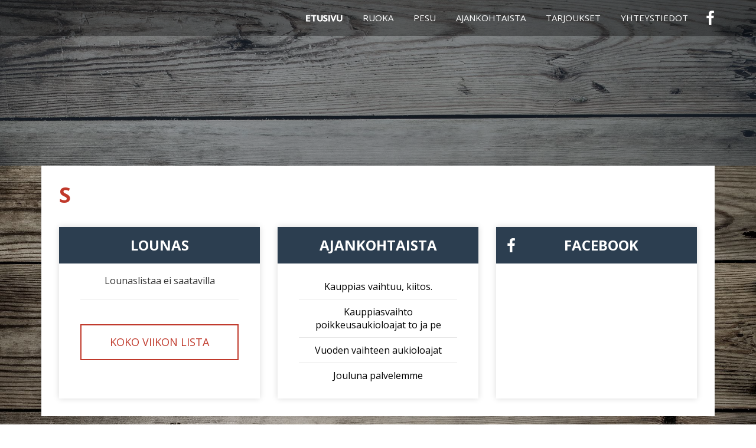

--- FILE ---
content_type: text/html; charset=UTF-8
request_url: http://siilinhovi.fi/
body_size: 4647
content:
<!DOCTYPE html>
<html lang="fi">
<head>
<meta charset="UTF-8">
<meta name="viewport" content="width=device-width, initial-scale=1">
<link rel="profile" href="http://gmpg.org/xfn/11">
<link rel="pingback" href="http://siilinhovi.fi/xmlrpc.php">


	<!-- This site is optimized with the Yoast SEO plugin v14.1 - https://yoast.com/wordpress/plugins/seo/ -->
	<title>Huoltoasema | Teboil Siilinhovi</title>
	<meta name="description" content="Huoltoasema Teboil Siilinhovi sijaitsee Viitostien varrella noin 10 km Kuopiosta pohjoiseen, Vuorelassa." />
	<meta name="robots" content="index, follow" />
	<meta name="googlebot" content="index, follow, max-snippet:-1, max-image-preview:large, max-video-preview:-1" />
	<meta name="bingbot" content="index, follow, max-snippet:-1, max-image-preview:large, max-video-preview:-1" />
	<link rel="canonical" href="http://siilinhovi.fi/" />
	<meta property="og:locale" content="fi_FI" />
	<meta property="og:type" content="website" />
	<meta property="og:title" content="Huoltoasema | Teboil Siilinhovi" />
	<meta property="og:description" content="Huoltoasema Teboil Siilinhovi sijaitsee Viitostien varrella noin 10 km Kuopiosta pohjoiseen, Vuorelassa." />
	<meta property="og:url" content="http://siilinhovi.fi/" />
	<meta property="og:site_name" content="Teboil Siilinhovi" />
	<meta property="article:modified_time" content="2025-03-04T11:32:42+00:00" />
	<meta property="og:image" content="http://siilinhovi.fi/wp-content/uploads/2017/06/teboil-siilinhovi.jpg" />
	<meta name="twitter:card" content="summary" />
	<script type="application/ld+json" class="yoast-schema-graph">{"@context":"https://schema.org","@graph":[{"@type":"WebSite","@id":"http://siilinhovi.fi/#website","url":"http://siilinhovi.fi/","name":"Teboil Siilinhovi","description":"","potentialAction":[{"@type":"SearchAction","target":"http://siilinhovi.fi/?s={search_term_string}","query-input":"required name=search_term_string"}],"inLanguage":"fi"},{"@type":"ImageObject","@id":"http://siilinhovi.fi/#primaryimage","inLanguage":"fi","url":"http://siilinhovi.fi/wp-content/uploads/2017/06/teboil-siilinhovi.jpg","width":600,"height":350},{"@type":"WebPage","@id":"http://siilinhovi.fi/#webpage","url":"http://siilinhovi.fi/","name":"Huoltoasema | Teboil Siilinhovi","isPartOf":{"@id":"http://siilinhovi.fi/#website"},"primaryImageOfPage":{"@id":"http://siilinhovi.fi/#primaryimage"},"datePublished":"2017-06-26T06:47:11+00:00","dateModified":"2025-03-04T11:32:42+00:00","description":"Huoltoasema Teboil Siilinhovi sijaitsee Viitostien varrella noin 10 km Kuopiosta pohjoiseen, Vuorelassa.","inLanguage":"fi","potentialAction":[{"@type":"ReadAction","target":["http://siilinhovi.fi/"]}]}]}</script>
	<!-- / Yoast SEO plugin. -->


<link rel='dns-prefetch' href='//maxcdn.bootstrapcdn.com' />
<link rel='dns-prefetch' href='//s.w.org' />
		<script type="text/javascript">
			window._wpemojiSettings = {"baseUrl":"https:\/\/s.w.org\/images\/core\/emoji\/12.0.0-1\/72x72\/","ext":".png","svgUrl":"https:\/\/s.w.org\/images\/core\/emoji\/12.0.0-1\/svg\/","svgExt":".svg","source":{"concatemoji":"http:\/\/siilinhovi.fi\/wp-includes\/js\/wp-emoji-release.min.js?ver=5.4.18"}};
			/*! This file is auto-generated */
			!function(e,a,t){var n,r,o,i=a.createElement("canvas"),p=i.getContext&&i.getContext("2d");function s(e,t){var a=String.fromCharCode;p.clearRect(0,0,i.width,i.height),p.fillText(a.apply(this,e),0,0);e=i.toDataURL();return p.clearRect(0,0,i.width,i.height),p.fillText(a.apply(this,t),0,0),e===i.toDataURL()}function c(e){var t=a.createElement("script");t.src=e,t.defer=t.type="text/javascript",a.getElementsByTagName("head")[0].appendChild(t)}for(o=Array("flag","emoji"),t.supports={everything:!0,everythingExceptFlag:!0},r=0;r<o.length;r++)t.supports[o[r]]=function(e){if(!p||!p.fillText)return!1;switch(p.textBaseline="top",p.font="600 32px Arial",e){case"flag":return s([127987,65039,8205,9895,65039],[127987,65039,8203,9895,65039])?!1:!s([55356,56826,55356,56819],[55356,56826,8203,55356,56819])&&!s([55356,57332,56128,56423,56128,56418,56128,56421,56128,56430,56128,56423,56128,56447],[55356,57332,8203,56128,56423,8203,56128,56418,8203,56128,56421,8203,56128,56430,8203,56128,56423,8203,56128,56447]);case"emoji":return!s([55357,56424,55356,57342,8205,55358,56605,8205,55357,56424,55356,57340],[55357,56424,55356,57342,8203,55358,56605,8203,55357,56424,55356,57340])}return!1}(o[r]),t.supports.everything=t.supports.everything&&t.supports[o[r]],"flag"!==o[r]&&(t.supports.everythingExceptFlag=t.supports.everythingExceptFlag&&t.supports[o[r]]);t.supports.everythingExceptFlag=t.supports.everythingExceptFlag&&!t.supports.flag,t.DOMReady=!1,t.readyCallback=function(){t.DOMReady=!0},t.supports.everything||(n=function(){t.readyCallback()},a.addEventListener?(a.addEventListener("DOMContentLoaded",n,!1),e.addEventListener("load",n,!1)):(e.attachEvent("onload",n),a.attachEvent("onreadystatechange",function(){"complete"===a.readyState&&t.readyCallback()})),(n=t.source||{}).concatemoji?c(n.concatemoji):n.wpemoji&&n.twemoji&&(c(n.twemoji),c(n.wpemoji)))}(window,document,window._wpemojiSettings);
		</script>
		<style type="text/css">
img.wp-smiley,
img.emoji {
	display: inline !important;
	border: none !important;
	box-shadow: none !important;
	height: 1em !important;
	width: 1em !important;
	margin: 0 .07em !important;
	vertical-align: -0.1em !important;
	background: none !important;
	padding: 0 !important;
}
</style>
	<link rel='stylesheet' id='wp-block-library-css'  href='http://siilinhovi.fi/wp-includes/css/dist/block-library/style.min.css?ver=5.4.18' type='text/css' media='all' />
<link rel='stylesheet' id='cff-css'  href='http://siilinhovi.fi/wp-content/plugins/custom-facebook-feed/css/cff-style.css?ver=2.14.1' type='text/css' media='all' />
<link rel='stylesheet' id='sb-font-awesome-css'  href='https://maxcdn.bootstrapcdn.com/font-awesome/4.7.0/css/font-awesome.min.css?ver=5.4.18' type='text/css' media='all' />
<link rel='stylesheet' id='siilinhovi-bootstrap-css'  href='http://siilinhovi.fi/wp-content/themes/siilinhovi/css/bootstrap.min.css?ver=5.4.18' type='text/css' media='all' />
<link rel='stylesheet' id='siilinhovi-font-awesome-css'  href='http://siilinhovi.fi/wp-content/themes/siilinhovi/css/font-awesome.min.css?ver=5.4.18' type='text/css' media='all' />
<link rel='stylesheet' id='siilinhovi-slick-style-css'  href='http://siilinhovi.fi/wp-content/themes/siilinhovi/slick/slick.css?ver=5.4.18' type='text/css' media='all' />
<link rel='stylesheet' id='siilinhovi-slick-theme-style-css'  href='http://siilinhovi.fi/wp-content/themes/siilinhovi/slick/slick-theme.css?ver=1' type='text/css' media='all' />
<link rel='stylesheet' id='siilinhovi-style-css'  href='http://siilinhovi.fi/wp-content/themes/siilinhovi/style.css?ver=28' type='text/css' media='all' />
<script type='text/javascript' src='http://siilinhovi.fi/wp-includes/js/jquery/jquery.js?ver=1.12.4-wp'></script>
<script type='text/javascript' src='http://siilinhovi.fi/wp-includes/js/jquery/jquery-migrate.min.js?ver=1.4.1'></script>
<script type='text/javascript' src='http://siilinhovi.fi/wp-content/themes/siilinhovi/js/bootstrap.min.js?ver=20120206'></script>
<script type='text/javascript' src='http://siilinhovi.fi/wp-content/themes/siilinhovi/slick/slick.min.js?ver=1'></script>
<script type='text/javascript' src='http://siilinhovi.fi/wp-content/themes/siilinhovi/js/js.js?ver=1'></script>
<link rel='https://api.w.org/' href='http://siilinhovi.fi/wp-json/' />
<link rel="EditURI" type="application/rsd+xml" title="RSD" href="http://siilinhovi.fi/xmlrpc.php?rsd" />
<link rel="wlwmanifest" type="application/wlwmanifest+xml" href="http://siilinhovi.fi/wp-includes/wlwmanifest.xml" /> 
<meta name="generator" content="WordPress 5.4.18" />
<link rel='shortlink' href='http://siilinhovi.fi/' />
<link rel="alternate" type="application/json+oembed" href="http://siilinhovi.fi/wp-json/oembed/1.0/embed?url=http%3A%2F%2Fsiilinhovi.fi%2F" />
<link rel="alternate" type="text/xml+oembed" href="http://siilinhovi.fi/wp-json/oembed/1.0/embed?url=http%3A%2F%2Fsiilinhovi.fi%2F&#038;format=xml" />

<!-- HTML5 Shim and Respond.js - IE8 support of HTML5 elements and media queries -->
<!--[if lt IE 9]>
<script src="https://oss.maxcdn.com/libs/html5shiv/3.7.0/html5shiv.js"></script>
<script src="https://oss.maxcdn.com/libs/respond.js/1.4.2/respond.min.js"></script>
<![endif]-->

<script src='https://www.google.com/recaptcha/api.js'></script>

</head>


<body class="home page-template-default page page-id-388">
<div id="mobimenu" class="hidden-sm hidden-md hidden-lg">
    <div id="mobihead">
        <div class="container">
            <div class="row">
                <div class="col-xs-10">
                    <a href="http://siilinhovi.fi">
                        <img src="http://siilinhovi.fi/wp-content/themes/siilinhovi/img/teboilmobi.png" alt="Teboil" />
                    </a>
                </div>
                <div class="col-xs-2" style="text-align: right;">
                    <button type="button" id="mobinappi">
                        <i class="fa fa-bars" aria-hidden="true"></i>
                    </button>
                </div>
            </div>
        </div>
    </div>
    <div id="mobivalikko">
        <div class="container">
		    <ul id="menu-valikko" class="menu"><li id="menu-item-402" class="menu-item menu-item-type-post_type menu-item-object-page menu-item-home current-menu-item page_item page-item-388 current_page_item menu-item-402"><a href="http://siilinhovi.fi/" aria-current="page">Etusivu</a></li>
<li id="menu-item-406" class="menu-item menu-item-type-post_type menu-item-object-page menu-item-has-children menu-item-406"><a href="http://siilinhovi.fi/ruoka/">Ruoka</a>
<ul class="sub-menu">
	<li id="menu-item-409" class="menu-item menu-item-type-post_type menu-item-object-page menu-item-409"><a href="http://siilinhovi.fi/ruoka/lounas/">Lounas</a></li>
	<li id="menu-item-407" class="menu-item menu-item-type-post_type menu-item-object-page menu-item-407"><a href="http://siilinhovi.fi/ruoka/a-la-carte/">À la carte</a></li>
	<li id="menu-item-412" class="menu-item menu-item-type-custom menu-item-object-custom menu-item-412"><a target="_blank" rel="noopener noreferrer" href="https://kotipizza.fi/menu">Kotipizza</a></li>
	<li id="menu-item-413" class="menu-item menu-item-type-custom menu-item-object-custom menu-item-413"><a target="_blank" rel="noopener noreferrer" href="https://www.rolls.fi/ruoka/">Rolls</a></li>
	<li id="menu-item-408" class="menu-item menu-item-type-post_type menu-item-object-page menu-item-408"><a href="http://siilinhovi.fi/ruoka/grilli/">Grilli</a></li>
	<li id="menu-item-410" class="menu-item menu-item-type-post_type menu-item-object-page menu-item-410"><a href="http://siilinhovi.fi/ruoka/ryhmat/">Ryhmille</a></li>
</ul>
</li>
<li id="menu-item-404" class="menu-item menu-item-type-post_type menu-item-object-page menu-item-404"><a href="http://siilinhovi.fi/pesu/">Pesu</a></li>
<li id="menu-item-403" class="menu-item menu-item-type-post_type menu-item-object-page menu-item-403"><a href="http://siilinhovi.fi/ajankohtaista/">Ajankohtaista</a></li>
<li id="menu-item-405" class="menu-item menu-item-type-post_type menu-item-object-page menu-item-405"><a href="http://siilinhovi.fi/tarjoukset/">Tarjoukset</a></li>
<li id="menu-item-411" class="menu-item menu-item-type-post_type menu-item-object-page menu-item-411"><a href="http://siilinhovi.fi/yhteystiedot/">Yhteystiedot</a></li>
</ul>        </div>
    </div>
</div>
<div id="header">
    <div id="headerFilter">
        <div id="valikko" class="hidden-xs">
            <div class="container">
                <div class="pull-right fbhead"><a href="https://www.facebook.com/Teboil-Siilinhovi-Vuorela-210132729027043/" target="_blank"><i class="fa fa-facebook" aria-hidden="true"></i></a></div>
                <ul id="menu-valikko-1" class="menu"><li class="menu-item menu-item-type-post_type menu-item-object-page menu-item-home current-menu-item page_item page-item-388 current_page_item menu-item-402"><a href="http://siilinhovi.fi/" aria-current="page">Etusivu</a></li>
<li class="menu-item menu-item-type-post_type menu-item-object-page menu-item-has-children menu-item-406"><a href="http://siilinhovi.fi/ruoka/">Ruoka</a>
<ul class="sub-menu">
	<li class="menu-item menu-item-type-post_type menu-item-object-page menu-item-409"><a href="http://siilinhovi.fi/ruoka/lounas/">Lounas</a></li>
	<li class="menu-item menu-item-type-post_type menu-item-object-page menu-item-407"><a href="http://siilinhovi.fi/ruoka/a-la-carte/">À la carte</a></li>
	<li class="menu-item menu-item-type-custom menu-item-object-custom menu-item-412"><a target="_blank" rel="noopener noreferrer" href="https://kotipizza.fi/menu">Kotipizza</a></li>
	<li class="menu-item menu-item-type-custom menu-item-object-custom menu-item-413"><a target="_blank" rel="noopener noreferrer" href="https://www.rolls.fi/ruoka/">Rolls</a></li>
	<li class="menu-item menu-item-type-post_type menu-item-object-page menu-item-408"><a href="http://siilinhovi.fi/ruoka/grilli/">Grilli</a></li>
	<li class="menu-item menu-item-type-post_type menu-item-object-page menu-item-410"><a href="http://siilinhovi.fi/ruoka/ryhmat/">Ryhmille</a></li>
</ul>
</li>
<li class="menu-item menu-item-type-post_type menu-item-object-page menu-item-404"><a href="http://siilinhovi.fi/pesu/">Pesu</a></li>
<li class="menu-item menu-item-type-post_type menu-item-object-page menu-item-403"><a href="http://siilinhovi.fi/ajankohtaista/">Ajankohtaista</a></li>
<li class="menu-item menu-item-type-post_type menu-item-object-page menu-item-405"><a href="http://siilinhovi.fi/tarjoukset/">Tarjoukset</a></li>
<li class="menu-item menu-item-type-post_type menu-item-object-page menu-item-411"><a href="http://siilinhovi.fi/yhteystiedot/">Yhteystiedot</a></li>
</ul>            </div>
        </div>
        <div class="container">
            <div id="logo">
                <a href="http://siilinhovi.fi">
                                    </a>
            </div>
            <div id="teboillogo" class="hidden-xs">
                                    <div style="height: 50px; width:100px;"></div>
                            </div>
        </div>
    </div>
</div>
<div class="sivu">
<div class="container">
<div id="content">
    
        <div class="entry">

            <h1 class="uppercase">S</h1>

            
            <div class="row samakorkeus">
                    <div class="col-xs-12 col-sm-4 col-md-4 col-lg-4 palsta">
                        <div class="etusivulaatikko">
                            <div class="laatikkootsikko"><h2 class="valkoinen uppercase">Lounas</h2></div>
                            <div class="laatikkosisalto">
                                <div data-lounastaja-widget-id="eUTzGjJuTERXyNe9Od7m" data-api-key="bb037c50-af1a-4eba-bddf-642c7a375637">
								</div>
								<script defer src="https://lounastaja.app/widget/base.min.js">
								</script>
                                <hr />
                                
                                <br />
                                <a class="punainennappi" href="http://siilinhovi.fi/ruoka/lounas/">Koko viikon lista</a>
                            </div>
                        </div>
                    </div>
                    <div class="col-xs-12 col-sm-4 col-md-4 col-lg-4 palsta">
                        <div class="etusivulaatikko">
                            <div class="laatikkootsikko"><h2 class="valkoinen uppercase">Ajankohtaista</h2></div>
                            <div class="laatikkosisalto"><div class="ajankohtainen"><a href="http://siilinhovi.fi/2025/01/30/kauppias-vaihtuu-kiitos/">Kauppias vaihtuu, kiitos.</a></div><div class="ajankohtainen"><a href="http://siilinhovi.fi/2025/01/29/kauppiasvaihto-poikkeusaukioloajat-to-ja-pe/">Kauppiasvaihto poikkeusaukioloajat to ja pe</a></div><div class="ajankohtainen"><a href="http://siilinhovi.fi/2024/12/30/vuoden-vaihteen-aukioloajat/">Vuoden vaihteen aukioloajat</a></div><div class="ajankohtainen"><a href="http://siilinhovi.fi/2024/12/22/jouluna-palvelemme/">Jouluna palvelemme</a></div></div>
                        </div>
                    </div>
                    <div class="col-xs-12 col-sm-4 col-md-4 col-lg-4 palsta">
                        <div class="etusivulaatikko">
                            <div class="laatikkootsikko" style="cursor:pointer;" onclick="window.open('https://www.facebook.com/Teboil-Siilinhovi-Vuorela-210132729027043/')">
                                    <div class="pull-left fbbox"><a href="https://www.facebook.com/Teboil-Siilinhovi-Vuorela-210132729027043/" target="_blank"><i class="fa fa-facebook" aria-hidden="true"></i></a></div>
                                <h2 class="valkoinen uppercase">
                                    Facebook
                                </h2>
                            </div>
                            <div class="laatikkosisalto facebook"><div class="cff-wrapper"><div id="cff" data-char="400" class=" cff-default-styles" style="width:100%; "><div class="cff-error-msg"><p><b>This message is only visible to admins.</b><br /><p>Problem displaying Facebook posts.<br/><a href="javascript:void(0);" id="cff-show-error" onclick="cffShowError()">Click to show error</a><script type="text/javascript">function cffShowError() { document.getElementById("cff-error-reason").style.display = "block"; document.getElementById("cff-show-error").style.display = "none"; }</script></p><div id="cff-error-reason"><b>Error:</b> Server configuration issue</div></div></div><div class="cff-clear"></div></div></div>
                        </div>
                    </div>
                </div>
        </div>

        
	    
    	                    
    
    </div>
<div id="logot">
            <div class="container-fluid">
            <div class="logorivi"></div></div></div>

</div><!-- container -->
</div><!-- sivu -->
<div id="footer">
    <div class="container">
    <div class="row samakorkeus"><div class="col-xs-12 col-sm-4 palsta"><p>&nbsp;</p>
<p>&nbsp;</p>
</div></div>        <p style="text-align:center; margin:10px 0 0 0; font-size:12px;">Design by <a href="https://akiolamedia.fi/" target="_blank" style="color:#FFF;">Akiola-Media Oy</a></p>
    </div>
</div>
<!-- Custom Facebook Feed JS -->
<script type="text/javascript">
var cfflinkhashtags = "true";
</script>
<script type='text/javascript' src='http://siilinhovi.fi/wp-content/plugins/custom-facebook-feed/js/cff-scripts.js?ver=2.14.1'></script>
<script type='text/javascript' src='http://siilinhovi.fi/wp-includes/js/wp-embed.min.js?ver=5.4.18'></script>

</body>
</html>

--- FILE ---
content_type: text/css
request_url: http://siilinhovi.fi/wp-content/themes/siilinhovi/style.css?ver=28
body_size: 3980
content:
/*
Theme Name: Siilinhovi
Theme URI:
Description: Siilinhovi
Version: 1.0
Author: Elysium Solutions Oy / Marko
Author URI: http://elysium.fi
*/

/*
font-family: 'Open Sans', Verdana, Arial, sans-serif;
font-family: 'Lobster', Verdana, Arial, cursive;
 */

@import url('https://fonts.googleapis.com/css?family=Lobster|Open+Sans:300,400,700,800');

html, body {
    min-height:100%;
}

body {
    font-family: 'Open Sans', Verdana, Arial, sans-serif;
    font-size: 16px;
    background: url(img/taustakuvacomp.jpg) no-repeat top center;
    background-attachment: fixed;
    -webkit-background-size: cover;
    background-size: cover;
}

.sivu {
    /*
    background: url(img/tummennukset.png) no-repeat top center;
    background-attachment: fixed;
    -webkit-background-size: cover;
    background-size: cover;
    */
}

h1, h2, h3, h4 {
    margin:0 0 15px 0;
}

h1 {
    color:#c0392b;
    font-weight:700;
}

h2 {
    color: #c0392b;
    font-weight:bold;
}

h3 {
    color:#c0392b;
    font-weight:400;
}

h4 {
    color:#2c3e50;
    font-size:16px;
    font-weight:bold;
}

.valkoinen {
    color:#FFF;
}

.uppercase {
    text-transform: uppercase;
}

strong {
}

img, iframe {
    max-width: 100%;
}

.tervetuloa {
    font-family: 'Lobster', Verdana, Arial, cursive;
    font-size:36px;
}

.embed-container { position: relative; padding-bottom: 56.25%; height: 0; overflow: hidden; max-width: 100%; } .embed-container iframe, .embed-container object, .embed-container embed { position: absolute; top: 0; left: 0; width: 100%; height: 100%; }

.alignleft {
    display: inline;
    float: left;
    margin: 0 20px 10px 0;
}
.alignright {
    display: inline;
    float: right;
    margin: 0 0 10px 20px;
}
.aligncenter {
    clear: both;
    display: block;
    margin: 0 auto;
}
.alignnone {
    margin:0px 0 10px 0;
}

.size-auto,
.size-full,
.size-large,
.size-medium,
.size-thumbnail {
    max-width: 100%;
    height: auto;
}
embed,
iframe,
object {
    max-width: 100%;
}

#header {
    background-position: center center;
    background-repeat:no-repeat;
    -webkit-background-size: cover;
    background-size: cover;
}

#mobihead {
    height:60px;
    background: #e7332b;
    position:fixed;
    width: 100%;
    top:0;
    z-index: 4;
}

#mobihead a {
    display: block;
    height: 60px;
    padding:10px 0;
}

#mobihead a img {
    height:40px;
}

#mobihead #mobinappi {
    background: transparent;
    color:#FFF;
    border:0;
    outline:none;
    height:40px;
    padding:6px 0;
    line-height:40px;
    font-size:36px;
}

#mobivalikko {
    background: rgba(0,0,0,0.8);
    position: fixed;
    z-index:4;
    top:60px;
    width:100%;
    display: none;
}

#mobivalikko ul {
    list-style-type: none;
    padding:8px 0;
    margin:0;
}

#mobivalikko ul li a {
    font-weight:400;
    font-size:24px;
    color:#FFF;
    text-transform: uppercase;
    margin:2px 0;
    display: inline-block;
}

#mobivalikko ul li ul {
    padding:0 16px;
}

#mobivalikko ul li ul li {
    background: url(img/viiva.png) no-repeat bottom left;
}

#mobivalikko ul li ul li:last-child {
    background: none;
}

#mobivalikko ul li ul li a {
    font-size:18px;
    text-transform: none;
}

#mobivalikko ul li a:hover, #mobivalikko .current-menu-item > a {
    font-weight:600;
    text-decoration: none;
}

#headerFilter {
    background: rgba(44, 62, 80, 0.4);
}

#header #logo {
    text-align: center;
    padding:50px 0;
}

.fbhead a {
    color:#FFF;
    line-height: 26px;
    font-size: 26px;
    padding:17px 0;
    display: block;
}

.fbbox a {
    color:#FFF;
    font-size:26px;
    line-height: 26px;
}

.fbhead a:hover, .fbbox a:hover {
    text-decoration: none;
}

#valikko {
    background: rgba(0,0,0,0.35);
    text-align: right;
    margin:0 0 20px 0;
}

#valikko ul {
    list-style-type: none;
    padding:0;
    margin:0;
}

#valikko ul li {
    display: inline-block;
}

#valikko ul li a {
    font-size: 15px;
    color:#FFF;
    text-transform: uppercase;
    padding:20px 30px 20px 0;
    display: block;
}

#valikko ul li:hover > a {
    -webkit-text-fill-color: #FFF;
    -webkit-text-stroke-width: 1px;
    -webkit-text-stroke-color: #FFF;
    text-shadow: 0 0.015em #FFF,0 -0.015em #FFF,0.01em 0 #FFF,-0.01em 0 #FFF;
    text-decoration: none;
}

#valikko li ul {
    display: none;
}

#valikko li:hover > ul {
    display: block;
    position: absolute;
    z-index: 3;
    background: rgba(0,0,0,0.35);
    padding:5px 15px 5px 15px;
}

#valikko ul li ul li {
    display: block;
    text-align: left;
    border-bottom:1px solid #FFF;
}

#valikko ul li ul li:last-child {
    border-bottom:0;
}

#valikko ul li ul li a{
    padding:5px 0;
    text-transform: none;
    font-size:15px;
    width:150px;
    font-weight:400;
}

#valikko ul li ul li a:hover {
    -webkit-text-fill-color: #FFF;
    -webkit-text-stroke-width: 1px;
    -webkit-text-stroke-color: #FFF;
    text-shadow: 0 0.015em #FFF,0 -0.015em #FFF,0.01em 0 #FFF,-0.01em 0 #FFF;
    text-decoration: none;
}


#valikko .current-menu-parent > a,
#valikko .current-menu-item > a {
    -webkit-text-fill-color: #FFF;
    -webkit-text-stroke-width: 1px;
    -webkit-text-stroke-color: #FFF;
    text-shadow: 0 0.015em #FFF,0 -0.015em #FFF,0.01em 0 #FFF,-0.01em 0 #FFF;
    text-decoration: none;
}

#teboillogo {
    text-align: right;
    padding:0 80px 50px 0;
}

#teboillogo img {
    height:50px;
}

.entry {
    background: #FFF;
    -webkit-box-shadow: 0 0 10px 0 rgba(0,0,0,0.15);
    box-shadow: 0 0 10px 0 rgba(0,0,0,0.15);
    padding:30px 30px 30px 30px;
    margin: 0 0 16px 0;
}

.nollamargin {
    margin:0;
}

.etusivulaatikko {
    -webkit-box-shadow: 0 0 10px 0 rgba(0,0,0,0.15);
    box-shadow: 0 0 10px 0 rgba(0,0,0,0.15);
    height:100%;
    margin-top:20px;
    flex-grow: 1;
}

.etusivulaatikko .laatikkootsikko {
    background: #2c3e50;
    padding:18px;
    text-align: center;
}

.etusivulaatikko .laatikkootsikko h2 {
    margin:0;
}

.etusivulaatikko .laatikkosisalto {
    padding:18px 36px;
    text-align: center;
    font-size:16px;
}

.facebook .media-heading {
    margin:0;
}

.facebook h4 a {
    color:#2c3e50;
}

.punainennappi {
    border:2px solid #c0392b;
    color:#c0392b;
    font-size:18px;
    text-transform: uppercase;
    padding:16px;
    display: inline-block;
    width:100%;
}

.punainennappi:hover {
    text-decoration: none;
    color:#FFF;
    background: #c0392b;
}

.etusivulaatikko .ajankohtainen {
    display: block;
    text-align: center;
    padding:10px 5px;
    border-bottom:1px solid #e7e7e7;
}

.etusivulaatikko .ajankohtainen a, .etusivulaatikko .ajankohtainen a:hover {
    color:#000;
    text-decoration: none;
}

.etusivulaatikko .ajankohtainen:last-child {
    border-bottom:0;
}

hr {
    border-top:1px solid #e7e7e7;
}

.mainosrivi {
    display: -webkit-box;
    display: -webkit-flex;
    display: -ms-flexbox;
    display: flex;
    -webkit-flex-wrap: wrap;
    -ms-flex-wrap: wrap;
    flex-wrap: wrap;
}

.mainosrivi::before {
    display: block;
}

.mainospalsta {
    display: -webkit-box;
    display: -webkit-flex;
    display: -ms-flexbox;
    display: flex;
    -webkit-box-orient: vertical;
    -webkit-box-direction: normal;
    -webkit-flex-direction: column;
    -ms-flex-direction: column;
    flex-direction: column;
}

.mainospalsta img {
    flex-grow: 1;
}

.samakorkeus {
    display: -webkit-box;
    display: -webkit-flex;
    display: -ms-flexbox;
    display: flex;
    -webkit-flex-wrap: wrap;
    -ms-flex-wrap: wrap;
    flex-wrap: wrap;
}
.samakorkeus::before {
    display: block;
}

.samakorkeus .palsta {
    display: -webkit-box;
    display: -webkit-flex;
    display: -ms-flexbox;
    display: flex;
    -webkit-box-orient: vertical;
    -webkit-box-direction: normal;
    -webkit-flex-direction: column;
    -ms-flex-direction: column;
    flex-direction: column;
}

.samakorkeus .tasoitus {
    justify-content:space-between;
}

.samakorkeus .sijoitalas {
    align-self: flex-end;
}

.mainos {
    display: block;
    background-position: center center;
    background-repeat:no-repeat;
    -webkit-background-size: cover;
    background-size: cover;
    text-align: center;
    margin:0 0 16px 0;
    position: relative;
}

.kantismainos {
    display: block;
    background-position: center center;
    background-repeat:no-repeat;
    -webkit-background-size: cover;
    background-size: cover;
    text-align: center;
    margin:0 0 16px 0;
    position: relative;
}

.kantismainos h2 {
    font-weight:700;
    color:#FFF;
    text-transform: uppercase;
}

.kantismainos .kantisnappi {
    display: inline-block;
    font-family: 'Open Sans', Verdana, Arial, sans-serif;
    padding:10px 20px;
    border:2px solid #FFF;
    outline:none;
    margin:0px 30px 32px 30px;
    color:#FFF;
    font-weight:400;
}

.kantismainos .kantisnappi:hover {
    background: #FFF;
    text-decoration: none;
    color:rgba(0,0,0,1)
}

.ruokamainos {
    background-position: center center;
    background-repeat:no-repeat;
    -webkit-background-size: cover;
    background-size: cover;
    text-align: center;
    margin:16px 0 0 0;
    height:100%;
    display: -webkit-box;
    display: -webkit-flex;
    display: -ms-flexbox;
    display: flex;
    -webkit-flex: 1;
    flex: 1;
}

.ruokamainos .tummafiltteri {
    display: -webkit-box;
    display: -webkit-flex;
    display: -ms-flexbox;
    display: flex;
    -webkit-box-orient: vertical;
    -webkit-box-direction: normal;
    -webkit-flex-direction: column;
    -ms-flex-direction: column;
    flex-direction: column;
    -webkit-flex: 1;
    flex: 1;
}

.ruokamainos .mainosotsikko {
    font-family: 'Open Sans', Verdana, Arial, sans-serif;
    font-weight: 600;
    -webkit-flex-grow: 1;
    flex-grow: 1;
}

.ruokamainos .nappicontainer {
    width: 100%;
}

.ruokamainos .nappi {
    display: inline-block;
    font-family: 'Open Sans', Verdana, Arial, sans-serif;
    text-transform: uppercase;
    border:2px solid #FFF;
    outline:none;
    margin:16px 0 0 0;
    color:#FFF;
    font-weight:400;
    width: 100%;
}

.valiborderi {
    background: #c0392b;
    width: 1px;
    -webkit-flex-grow: 1;
    flex-grow: 1;
    margin:0 auto;
}

.ruokamainos .nappi:hover {
    background: #FFF;
    text-decoration: none;
    color:rgba(0,0,0,1)
}

.tummafiltteri {
    background: rgba(62,62,62,0.4);
}

.tummasininenfiltteri {
    background: rgba(44,62,80,0.8);
}

.mainos1 {
    font-family: 'Lobster', Verdana, Arial, cursive;
}

.mainos2 {
    font-family: 'Lobster', Verdana, Arial, cursive;
    margin:0;
    padding:120px 30px;
}

.mainos3 {
    font-family: 'Open Sans', Verdana, Arial, sans-serif;
    font-weight:600;
    padding:100px 30px;
}

.mainos4 {
    font-family: 'Open Sans', Verdana, Arial, sans-serif;
    font-weight:400;
}

.mainos5 {
    font-family: 'Open Sans', Verdana, Arial, sans-serif;
    font-weight:600;
    padding:100px 30px;
}

.mainos5 .mainos5txt {
    text-transform: none;
    font-weight:400;
}

.mainosteboil {
    height:40px;
    position: absolute;
    bottom:30px;
    right:30px;
}

.mainosnappi {
    display: block;
    font-family: 'Open Sans', Verdana, Arial, sans-serif;
    text-transform: uppercase;
    font-size:18px;
    padding:10px;
    border:2px solid #FFF;
    outline:none;
    margin:20px 30px 0 30px;
    color:#FFF;
    font-weight:400;
}

.mainosnappi:hover {
    background: #FFF;
    text-decoration: none;
    color:rgba(0,0,0,1)
}

#mainokset .mainos3 {
    flex-grow: 1;
}

#mainokset .mainos {
    height:100%;
    display: -webkit-box;
    display: -webkit-flex;
    display: -ms-flexbox;
    display: flex;
    -webkit-flex: 1;
    flex: 1;
}

#mainokset .tummafiltteri, #mainokset .tummasininenfiltteri {
    display: -webkit-box;
    display: -webkit-flex;
    display: -ms-flexbox;
    display: flex;
    -webkit-box-orient: vertical;
    -webkit-box-direction: normal;
    -webkit-flex-direction: column;
    -ms-flex-direction: column;
    flex-direction: column;
    -webkit-flex: 1;
    flex:1;
}

#kartta {
    margin:0 0 16px 0;
    height:400px;
}

#logot .logorivi {
    text-align: center;
}

#logot .logorivi .logo {
    display: inline-block;
    padding:0 15px;
}

#logot .logocont {
    height:100px;
    margin:0 0 30px 0;
    text-align: center;
    width: 100%;
}

#logot img {
    max-height:100px;
}

#logot {
    background: #FFF;
    margin:0 0 16px 0;
    padding:50px 0 20px 0;
    text-align: center;
}

.lounaslistaotsikko {
    font-weight:600;
    background:#c0392b;
    color:#FFF;
    font-size:24px;
    padding:10px 30px;
}

#footer {
    background: #282828;
    padding:40px 0 70px 0;
    color:#ffffff;
    font-size: 14px;
    font-family: 'Open Sans', Verdana, Arial, sans-serif;
    font-weight:300;
}

#matkahuolto {
    padding:30px;
    background: #FFF;
    margin:0 0 16px 0;
}

#matkahuolto .palsta {
    text-align: center;
    justify-content: center;
}

#matkahuolto .matka-otsikko {
    font-weight:600;
    line-height: 36px;
    color:#2c3e50;
    text-transform: uppercase;
    padding:0 0 10px 0;
    border-bottom: 1px solid #d9d9d9;
}

#matkahuolto .matka-kuvaus {
    padding:10px 0 0 0;
    color:#2c3e50;
    line-height: 36px;
}

#palautelomake {
    background-image: url(img/palaute.jpg);
    background-position: center center;
    background-repeat:no-repeat;
    -webkit-background-size: cover;
    background-size: cover;
    margin: 0 0 16px 0;
    color:#FFF;
}

#palautelomake .sisaosa {
    padding:30px 30px 30px 30px;
}

#palautelomake input, #palautelomake textarea, #palautelomake button, .lomake input[type="email"], .lomake button, .lomake input[type="submit"] {
    background: none;
    outline:none;
    border:2px solid #FFF;
    color:#FFF;
    font-family: 'Open Sans', Verdana, Arial, sans-serif;
    font-weight:300;
    font-size:16px;
    padding:10px 10px;
}

#palautelomake textarea {
    resize: none;
}

.lomake input[type="email"] {
    display: block;
    width:100%;
    -webkit-box-sizing: border-box;
    -moz-box-sizing: border-box;
    box-sizing: border-box;
    margin:20px 0;
    font-size:18px;
}

.lomake button, .lomake input[type="submit"] {
    padding:10px 40px;
}

.lomake {
    margin:0 30px;
}

#palautelomake button, .lomake button, .lomake input[type="submit"] {
    text-transform: uppercase;
    font-weight:400;
    font-size:18px;
}

#palautelomake button:hover, .lomake button:hover, .lomake input[type="submit"]:hover {
    background: #FFF;
    color:rgba(0,0,0,5);
}

#palautelomake h2 {
    margin-bottom:30px;
}

#mce-success-response {
    font-size:16px;
}

#palautelomake ::-webkit-input-placeholder, .lomake ::-webkit-input-placeholder { /* Chrome/Opera/Safari */
    color: #FFF;
}
#palautelomake ::-moz-placeholder, .lomake ::-moz-placeholder { /* Firefox 19+ */
    color: #FFF;
}
#palautelomake :-ms-input-placeholder, .lomake :-ms-input-placeholder { /* IE 10+ */
    color: #FFF;
}
#palautelomake :-moz-placeholder, .lomake :-moz-placeholder { /* Firefox 18- */
    color: #FFF;
}

.post-title {
    margin-bottom:0;
}

.post {
    margin-bottom:30px;
}

.post .date {
    font-weight:300;
    font-size:16px;
}

.post-content {
    margin-top:16px;
}

.post:last-child {
    margin-bottom:0;
}

.pesut .palsta, .lounaslista .palsta, .ruokalista .palsta {
    text-align: center;
    font-size: 16px;
    font-weight:300;
    margin:15px 0 0 0;
}

.pesut hr {
    margin:30px 0;
}

.palstablokki .palsta {
    font-size: 16px;
    font-weight:300;
}

.arkistopost {
    display: block;
    padding-bottom:5px;
    color:#000;
    font-weight:400;
}

.arkistopost:hover {
    text-decoration: none;
    color:#000;
    font-weight:400;
}

.arkistopost strong {
    font-size:14px;
}

.edellinenlinkki a, .seuraavalinkki a{
    font-size: 24px;
    color:#c0392b;
    position: relative;
    display: inline-block;
}

.edellinenlinkki a {
    padding-left:50px;
}

.seuraavalinkki a {
    padding-right:50px;
}

.edellinenlinkki a:hover, .seuraavalinkki a:hover{
    text-decoration: none;
}

.edellinenlinkki i {
    left: 0;
    top:-14px;
}

.seuraavalinkki i {
    right:0;
    top:-14px;
}

.edellinenlinkki i, .seuraavalinkki i {
    font-weight: 600;
    font-size:60px;
    position: absolute;
}

.yhteensalinkit {
    font-size: 24px;
    color:#e3e3e3;
}

/* mobile */

.ruokamainos .tummafiltteri {
    padding: 40px 16px;
}

.ruokamainos .nappi {
    font-size:18px;
    max-width:80%;
    padding:10px 15px;
}


.edellinenlinkki, .seuraavalinkki, .yhteensalinkit {
    text-align: center;
}

h1 {
    font-size: 28px;
}

h2, h3 {
    font-size: 20px;
}

#matkahuolto .matka-otsikko, #matkahuolto .matka-kuvaus {
    font-size: 24px;
}

.mainos1, .mainos2 {
    font-size:40px;
    line-height:40px;
}

.mainos3 {
    font-size:24px;
}

.mainos4 {
    font-size:30px;
    line-height:30px;
}

.mainos5 {
    font-size:34px;
    line-height:34px;
}

.mainos5txt {
    font-size:26px;
    line-height: 26px;
}

.kantismainos h2 {
    font-size: 40px;
}

.ruokamainos .mainosotsikko {
    font-size: 22px;
}

.kantismainos .kantisnappi {
    font-size:24px;
}

.mainostxt, .etusivumainos .mainostxt {
    font-size:18px;
    color:#FFF;
    background: #c0392b;
    position: absolute;
    bottom: 30px;
    left: 30px;
    right:30px;
    padding:5px 10px;
    -moz-transform: rotate(0);
    -webkit-transform: rotate(0);
    -o-transform: rotate(0);
    -ms-transform: rotate(0);
    transform: rotate(0);
}

#footer .palsta {
    border-right:none;
    margin-bottom:16px;
}

#footer .palsta:last-child {
    border-right:none;
}

.pesut .palsta {
    border-right:none;
    margin-bottom:16px;
    padding-bottom:40px;
    padding-top:15px;
}

.lounaslista .palsta {
    border-right:none;
    margin-bottom:16px;
    padding-bottom:15px;
    padding-top:15px;
}

.ruokalista .palsta {
    border-right:none;
    margin-bottom:16px;
    padding-bottom:0px;
    padding-top:0px;
}

.ruokalista .palsta:nth-child(4n) {
    border-right:none;
}

.pesut .palsta:last-child, .lounaslista .palsta:last-child, .ruokalista .palsta:last-child {
    border-right:none;
}

.palstablokki .palsta {
    border-right:none;
    margin-top:16px;
    padding-top:16px;
    padding-bottom:32px;
}

.palstablokki .palsta:last-child {
    border-right:none;
}

.kantismainos h2 {
    padding:16px 30px;
}

body {
    padding-top:60px;
}

#palautelomake input, #palautelomake textarea {
    margin:0 0 16px 0;
}

/* Small devices (tablets, 768px and up) */
@media (min-width: 768px) {
    .ruokamainos .tummafiltteri {
        padding: 100px 30px;
    }

    .ruokamainos .nappi {
        font-size:20px;
        max-width:60%;
        padding:10px 20px;
    }

    body {
        padding-top: 0;
    }

    .yhteensalinkit {
        text-align: center;
    }

    .edellinenlinkki {
        text-align: left;
    }

    .seuraavalinkki {
        text-align: right;
    }

    h1 {
        font-size: 36px;
    }

    h2, h3 {
        font-size: 24px;
    }

    .mainos1, .mainos2 {
        font-size:60px;
        line-height:60px;
    }
    .kantismainos h2 {
        font-size: 59px;
    }
    .kantismainos .kantisnappi {
        font-size:30px;
    }

    .ruokamainos .mainosotsikko {
        font-size: 34px;
    }

    .mainos3 {
        font-size:36px;
    }

    .mainos4 {
        font-size:36px;
        line-height:36px;
    }

    .mainos5 {
        font-size:59px;
        line-height: 59px;
    }

    .mainos5txt {
        font-size:36px;
        line-height: 36px;
    }

    #matkahuolto .matka-otsikko, #matkahuolto .matka-kuvaus {
        font-size: 30px;
    }

    .mainostxt {
        font-size:24px;
        color:#FFF;
        background: #c0392b;
        position: absolute;
        bottom:30px;
        left:50%;
        right:auto;
        padding:5px 10px;
        -moz-transform: rotate(-5deg);
        -webkit-transform: rotate(-5deg);
        -o-transform: rotate(-5deg);
        -ms-transform: rotate(-5deg);
        transform: rotate(-5deg);
    }

    .etusivumainos .mainostxt {
        font-size:24px;
        color:#FFF;
        background: #c0392b;
        position: absolute;
        bottom:40px;
        left:50%;
        right:auto;
        padding:5px 10px;
        -moz-transform: rotate(-5deg);
        -webkit-transform: rotate(-5deg);
        -o-transform: rotate(-5deg);
        -ms-transform: rotate(-5deg);
        transform: rotate(-5deg);
    }

    #footer .palsta {
        border-right:1px solid #FFF;
        margin-bottom:0;
    }

    #footer .palsta:last-child {
        border-right:none;
    }

    .pesut .palsta, .lounaslista .palsta, .ruokalista .palsta {
        border-right:1px solid #c0392b;
        margin-bottom:16px;
    }

    .pesut .palsta:last-child, .lounaslista .palsta:last-child, .ruokalista .palsta:last-child {
        border-right:none;
    }

    .palstablokki .palsta {
        border-right:1px solid #c0392b;
        margin-top:16px;
        padding-top:16px;
        padding-bottom:32px;
    }

    .palstablokki .palsta:last-child {
        border-right:none;
    }
    .kantismainos h2 {
        padding:16px 30px;
    }

    #palautelomake input, #palautelomake textarea {
        margin:0 0 0 0;
    }
}

/* Medium devices (desktops, 992px and up) */
@media (min-width: 992px) {
    .ruokamainos .tummafiltteri {
        padding: 100px 30px;
    }

    .ruokamainos .nappi {
        font-size:20px;
        max-width:60%;
        padding:10px 20px;
    }

    body {
        padding-top: 0;
    }

    .yhteensalinkit {
        text-align: center;
    }

    .edellinenlinkki {
        text-align: left;
    }

    .seuraavalinkki {
        text-align: right;
    }

    h1 {
        font-size: 36px;
    }

    h2, h3 {
        font-size: 24px;
    }
    .kantismainos h2 {
        font-size: 59px;
    }
    .kantismainos .kantisnappi {
        font-size:30px;
    }

    .ruokamainos .mainosotsikko {
        font-size: 34px;
    }

    .mainos1, .mainos2 {
        font-size:60px;
        line-height:60px;
    }

    .mainos3 {
        font-size:36px;
    }

    #matkahuolto .matka-otsikko, #matkahuolto .matka-kuvaus {
        font-size: 36px;
    }

    .mainos4 {
        font-size:36px;
        line-height:36px;
    }

    .mainos5 {
        font-size:59px;
        line-height: 59px;
    }

    .mainos5txt {
        font-size:36px;
        line-height: 36px;
    }

    .mainostxt {
        font-size:24px;
        color:#FFF;
        background: #c0392b;
        position: absolute;
        bottom:30px;
        left:50%;
        right:auto;
        padding:5px 10px;
        -moz-transform: rotate(-5deg);
        -webkit-transform: rotate(-5deg);
        -o-transform: rotate(-5deg);
        -ms-transform: rotate(-5deg);
        transform: rotate(-5deg);
    }

    .etusivumainos .mainostxt {
        font-size:24px;
        color:#FFF;
        background: #c0392b;
        position: absolute;
        bottom:40px;
        left:50%;
        right:auto;
        padding:5px 10px;
        -moz-transform: rotate(-5deg);
        -webkit-transform: rotate(-5deg);
        -o-transform: rotate(-5deg);
        -ms-transform: rotate(-5deg);
        transform: rotate(-5deg);
    }

    #footer .palsta {
        border-right:1px solid #FFF;
        margin-bottom:0;
    }

    #footer .palsta:last-child {
        border-right:none;
    }

    .pesut .palsta, .lounaslista .palsta, .ruokalista .palsta {
        border-right:1px solid #c0392b;
        margin-bottom:16px;
    }

    .pesut .palsta:last-child, .lounaslista .palsta:last-child, .ruokalista .palsta:last-child {
        border-right:none;
    }

    .palstablokki .palsta {
        border-right:1px solid #c0392b;
        margin-top:16px;
        padding-top:16px;
        padding-bottom:32px;
    }

    .palstablokki .palsta:last-child {
        border-right:none;
    }
    .kantismainos h2 {
        padding:16px 100px;
    }

    #palautelomake input, #palautelomake textarea {
        margin:0 0 0 0;
    }
}

/* Large devices (large desktops, 1200px and up) */
@media (min-width: 1200px) {
    .ruokamainos .tummafiltteri {
        padding: 100px 30px;
    }
    .ruokamainos .nappi {
        font-size:20px;
        max-width:60%;
        padding:10px 20px;
    }

    body {
        padding-top: 0;
    }

    .yhteensalinkit {
        text-align: center;
    }

    .edellinenlinkki {
        text-align: left;
    }

    .seuraavalinkki {
        text-align: right;
    }

    h1 {
        font-size: 36px;
    }

    h2, h3 {
        font-size: 24px;
    }
    .kantismainos h2 {
        font-size: 59px;
    }
    .kantismainos .kantisnappi {
        font-size:30px;
    }

    .ruokamainos .mainosotsikko {
        font-size: 34px;
    }

    .mainos1, .mainos2 {
        font-size:60px;
        line-height:60px;
    }

    #matkahuolto .matka-otsikko, #matkahuolto .matka-kuvaus {
        font-size: 36px;
    }

    .mainos3 {
        font-size:36px;
    }

    .mainos4 {
        font-size:36px;
        line-height:36px;
    }

    .mainos5txt {
        font-size:36px;
        line-height: 36px;
    }

    .mainos5 {
        font-size:59px;
        line-height: 59px;
    }

    .mainostxt {
        font-size:24px;
        color:#FFF;
        background: #c0392b;
        position: absolute;
        bottom:30px;
        left:50%;
        right:auto;
        padding:5px 10px;
        -moz-transform: rotate(-5deg);
        -webkit-transform: rotate(-5deg);
        -o-transform: rotate(-5deg);
        -ms-transform: rotate(-5deg);
        transform: rotate(-5deg);
    }

    .etusivumainos .mainostxt {
        font-size:24px;
        color:#FFF;
        background: #c0392b;
        position: absolute;
        bottom:40px;
        left:50%;
        right:auto;
        padding:5px 10px;
        -moz-transform: rotate(-5deg);
        -webkit-transform: rotate(-5deg);
        -o-transform: rotate(-5deg);
        -ms-transform: rotate(-5deg);
        transform: rotate(-5deg);
    }

    #footer .palsta {
        border-right:1px solid #FFF;
        margin-bottom:0;
    }

    #footer .palsta:last-child {
        border-right:none;
    }

    .pesut .palsta, .lounaslista .palsta, .ruokalista .palsta {
        border-right:1px solid #c0392b;
        margin-bottom:16px;
    }

    .pesut .palsta:last-child, .lounaslista .palsta:last-child, .ruokalista .palsta:last-child {
        border-right:none;
    }

    .palstablokki .palsta {
        border-right:1px solid #c0392b;
        margin-top:16px;
        padding-top:16px;
        padding-bottom:32px;
    }

    .palstablokki .palsta:last-child {
        border-right:none;
    }
    .kantismainos h2 {
        padding:16px 100px;
    }

    #palautelomake input, #palautelomake textarea {
        margin:0 0 0 0;
    }
}

--- FILE ---
content_type: application/javascript
request_url: http://siilinhovi.fi/wp-content/themes/siilinhovi/js/js.js?ver=1
body_size: 236
content:
jQuery(document).ready(function(){
    /*
    jQuery('#slider').slick({
        adaptiveHeight: true,
        autoplay: true,
        lazyLoad: 'ondemand',
        infinite: true,
        dots:false,
        arrows:false,
        autoplaySpeed: 3000,
        fade: true,
        cssEase: 'linear'
    });
    */
    jQuery("#mobinappi").click(function(){
        jQuery('#mobivalikko').toggle();
    });

});


--- FILE ---
content_type: text/javascript; charset=utf-8
request_url: https://lounastaja.app/widget/base.min.js
body_size: 31448
content:
!function(t){var e={};function n(r){if(e[r])return e[r].exports;var o=e[r]={i:r,l:!1,exports:{}};return t[r].call(o.exports,o,o.exports,n),o.l=!0,o.exports}n.m=t,n.c=e,n.d=function(t,e,r){n.o(t,e)||Object.defineProperty(t,e,{enumerable:!0,get:r})},n.r=function(t){"undefined"!=typeof Symbol&&Symbol.toStringTag&&Object.defineProperty(t,Symbol.toStringTag,{value:"Module"}),Object.defineProperty(t,"__esModule",{value:!0})},n.t=function(t,e){if(1&e&&(t=n(t)),8&e)return t;if(4&e&&"object"==typeof t&&t&&t.__esModule)return t;var r=Object.create(null);if(n.r(r),Object.defineProperty(r,"default",{enumerable:!0,value:t}),2&e&&"string"!=typeof t)for(var o in t)n.d(r,o,function(e){return t[e]}.bind(null,o));return r},n.n=function(t){var e=t&&t.__esModule?function(){return t.default}:function(){return t};return n.d(e,"a",e),e},n.o=function(t,e){return Object.prototype.hasOwnProperty.call(t,e)},n.p="",n(n.s=387)}([function(t,e,n){t.exports=n(194)},function(t,e,n){(function(e){var n=function(t){return t&&t.Math==Math&&t};t.exports=n("object"==typeof globalThis&&globalThis)||n("object"==typeof window&&window)||n("object"==typeof self&&self)||n("object"==typeof e&&e)||function(){return this}()||Function("return this")()}).call(this,n(121))},function(t,e,n){var r=n(5),o=n(97),i=n(15),a=n(99),u=n(89),c=n(122),s=o("wks"),f=r.Symbol,l=c?f:f&&f.withoutSetter||a;t.exports=function(t){return i(s,t)&&(u||"string"==typeof s[t])||(u&&i(f,t)?s[t]=f[t]:s[t]=l("Symbol."+t)),s[t]}},function(t,e,n){var r=n(135);t.exports=function(t,e,n){return e in t?r(t,e,{value:n,enumerable:!0,configurable:!0,writable:!0}):t[e]=n,t},t.exports.default=t.exports,t.exports.__esModule=!0},function(t,e,n){"use strict";var r=n(5),o=n(78).f,i=n(133),a=n(16),u=n(31),c=n(22),s=n(15),f=function(t){var e=function(e,n,r){if(this instanceof t){switch(arguments.length){case 0:return new t;case 1:return new t(e);case 2:return new t(e,n)}return new t(e,n,r)}return t.apply(this,arguments)};return e.prototype=t.prototype,e};t.exports=function(t,e){var n,l,p,d,h,v,g,y,m=t.target,w=t.global,b=t.stat,x=t.proto,O=w?r:b?r[m]:(r[m]||{}).prototype,S=w?a:a[m]||c(a,m,{})[m],j=S.prototype;for(p in e)n=!i(w?p:m+(b?".":"#")+p,t.forced)&&O&&s(O,p),h=S[p],n&&(v=t.noTargetGet?(y=o(O,p))&&y.value:O[p]),d=n&&v?v:e[p],n&&typeof h==typeof d||(g=t.bind&&n?u(d,r):t.wrap&&n?f(d):x&&"function"==typeof d?u(Function.call,d):d,(t.sham||d&&d.sham||h&&h.sham)&&c(g,"sham",!0),c(S,p,g),x&&(s(a,l=m+"Prototype")||c(a,l,{}),c(a[l],p,d),t.real&&j&&!j[p]&&c(j,p,d)))}},function(t,e,n){(function(e){var n=function(t){return t&&t.Math==Math&&t};t.exports=n("object"==typeof globalThis&&globalThis)||n("object"==typeof window&&window)||n("object"==typeof self&&self)||n("object"==typeof e&&e)||function(){return this}()||Function("return this")()}).call(this,n(121))},function(t,e,n){var r=n(16),o=n(15),i=n(151),a=n(25).f;t.exports=function(t){var e=r.Symbol||(r.Symbol={});o(e,t)||a(e,t,{value:i.f(t)})}},function(t,e){t.exports=function(t){try{return!!t()}catch(t){return!0}}},function(t,e,n){var r=n(1),o=n(59),i=n(14),a=n(85),u=n(82),c=n(125),s=o("wks"),f=r.Symbol,l=c?f:f&&f.withoutSetter||a;t.exports=function(t){return i(s,t)&&(u||"string"==typeof s[t])||(u&&i(f,t)?s[t]=f[t]:s[t]=l("Symbol."+t)),s[t]}},function(t,e){t.exports=function(t){try{return!!t()}catch(t){return!0}}},function(t,e){t.exports=function(t){return"object"==typeof t?null!==t:"function"==typeof t}},function(t,e,n){var r=n(12);t.exports=function(t){if(!r(t))throw TypeError(String(t)+" is not an object");return t}},function(t,e){t.exports=function(t){return"object"==typeof t?null!==t:"function"==typeof t}},function(t,e,n){var r=n(10);t.exports=function(t){if(!r(t))throw TypeError(String(t)+" is not an object");return t}},function(t,e,n){var r=n(60),o={}.hasOwnProperty;t.exports=Object.hasOwn||function(t,e){return o.call(r(t),e)}},function(t,e,n){var r=n(23),o={}.hasOwnProperty;t.exports=Object.hasOwn||function(t,e){return o.call(r(t),e)}},function(t,e){t.exports={}},function(t,e,n){t.exports=n(197)},function(t,e,n){var r=n(9);t.exports=!r((function(){return 7!=Object.defineProperty({},1,{get:function(){return 7}})[1]}))},function(t,e,n){var r=n(7);t.exports=!r((function(){return 7!=Object.defineProperty({},1,{get:function(){return 7}})[1]}))},function(t,e,n){var r=n(19),o=n(126),i=n(11),a=n(81),u=Object.defineProperty;e.f=r?u:function(t,e,n){if(i(t),e=a(e),i(n),o)try{return u(t,e,n)}catch(t){}if("get"in n||"set"in n)throw TypeError("Accessors not supported");return"value"in n&&(t[e]=n.value),t}},function(t,e,n){var r=n(16),o=n(5),i=function(t){return"function"==typeof t?t:void 0};t.exports=function(t,e){return arguments.length<2?i(r[t])||i(o[t]):r[t]&&r[t][e]||o[t]&&o[t][e]}},function(t,e,n){var r=n(18),o=n(25),i=n(28);t.exports=r?function(t,e,n){return o.f(t,e,i(1,n))}:function(t,e,n){return t[e]=n,t}},function(t,e,n){var r=n(70);t.exports=function(t){return Object(r(t))}},function(t,e,n){var r=n(66),o=Math.min;t.exports=function(t){return t>0?o(r(t),9007199254740991):0}},function(t,e,n){var r=n(18),o=n(123),i=n(13),a=n(58),u=Object.defineProperty;e.f=r?u:function(t,e,n){if(i(t),e=a(e),i(n),o)try{return u(t,e,n)}catch(t){}if("get"in n||"set"in n)throw TypeError("Accessors not supported");return"value"in n&&(t[e]=n.value),t}},function(t,e,n){var r=n(1),o=function(t){return"function"==typeof t?t:void 0};t.exports=function(t,e){return arguments.length<2?o(r[t]):r[t]&&r[t][e]}},function(t,e,n){var r=n(88),o=n(70);t.exports=function(t){return r(o(t))}},function(t,e){t.exports=function(t,e){return{enumerable:!(1&t),configurable:!(2&t),writable:!(4&t),value:e}}},function(t,e,n){var r=n(16);t.exports=function(t){return r[t+"Prototype"]}},function(t,e,n){var r=n(1),o=n(35),i=n(14),a=n(84),u=n(95),c=n(61),s=c.get,f=c.enforce,l=String(String).split("String");(t.exports=function(t,e,n,u){var c,s=!!u&&!!u.unsafe,p=!!u&&!!u.enumerable,d=!!u&&!!u.noTargetGet;"function"==typeof n&&("string"!=typeof e||i(n,"name")||o(n,"name",e),(c=f(n)).source||(c.source=l.join("string"==typeof e?e:""))),t!==r?(s?!d&&t[e]&&(p=!0):delete t[e],p?t[e]=n:o(t,e,n)):p?t[e]=n:a(e,n)})(Function.prototype,"toString",(function(){return"function"==typeof this&&s(this).source||u(this)}))},function(t,e,n){var r=n(38);t.exports=function(t,e,n){if(r(t),void 0===e)return t;switch(n){case 0:return function(){return t.call(e)};case 1:return function(n){return t.call(e,n)};case 2:return function(n,r){return t.call(e,n,r)};case 3:return function(n,r,o){return t.call(e,n,r,o)}}return function(){return t.apply(e,arguments)}}},function(t,e,n){var r=n(1),o=n(50).f,i=n(35),a=n(30),u=n(84),c=n(127),s=n(102);t.exports=function(t,e){var n,f,l,p,d,h=t.target,v=t.global,g=t.stat;if(n=v?r:g?r[h]||u(h,{}):(r[h]||{}).prototype)for(f in e){if(p=e[f],l=t.noTargetGet?(d=o(n,f))&&d.value:n[f],!s(v?f:h+(g?".":"#")+f,t.forced)&&void 0!==l){if(typeof p==typeof l)continue;c(p,l)}(t.sham||l&&l.sham)&&i(p,"sham",!0),a(n,f,p,t)}}},function(t,e){t.exports=!0},function(t,e,n){var r=n(92),o=n(37);t.exports=function(t){return r(o(t))}},function(t,e,n){var r=n(19),o=n(20),i=n(80);t.exports=r?function(t,e,n){return o.f(t,e,i(1,n))}:function(t,e,n){return t[e]=n,t}},function(t,e,n){var r=n(49);t.exports=function(t){if(r(t))throw TypeError("Cannot convert a Symbol value to a string");return String(t)}},function(t,e){t.exports=function(t){if(null==t)throw TypeError("Can't call method on "+t);return t}},function(t,e){t.exports=function(t){if("function"!=typeof t)throw TypeError(String(t)+" is not a function");return t}},function(t,e,n){var r=n(22);t.exports=function(t,e,n,o){o&&o.enumerable?t[e]=n:r(t,e,n)}},function(t,e,n){var r=n(113),o=n(25).f,i=n(22),a=n(15),u=n(241),c=n(2)("toStringTag");t.exports=function(t,e,n,s){if(t){var f=n?t:t.prototype;a(f,c)||o(f,c,{configurable:!0,value:e}),s&&!r&&i(f,"toString",u)}}},function(t,e,n){var r=n(298),o=n(299),i=n(225),a=n(300);t.exports=function(t){return r(t)||o(t)||i(t)||a()},t.exports.default=t.exports,t.exports.__esModule=!0},function(t,e,n){var r=n(53);t.exports=Array.isArray||function(t){return"Array"==r(t)}},function(t,e){var n={}.toString;t.exports=function(t){return n.call(t).slice(8,-1)}},function(t,e,n){var r=n(64);t.exports=function(t){if(r(t))throw TypeError("Cannot convert a Symbol value to a string");return String(t)}},function(t,e){var n=Math.ceil,r=Math.floor;t.exports=function(t){return isNaN(t=+t)?0:(t>0?r:n)(t)}},function(t,e){t.exports={}},function(t,e,n){t.exports=n(301)},function(t,e,n){var r,o,i,a=n(242),u=n(5),c=n(10),s=n(22),f=n(15),l=n(98),p=n(73),d=n(72),h=u.WeakMap;if(a||l.state){var v=l.state||(l.state=new h),g=v.get,y=v.has,m=v.set;r=function(t,e){if(y.call(v,t))throw new TypeError("Object already initialized");return e.facade=t,m.call(v,t,e),e},o=function(t){return g.call(v,t)||{}},i=function(t){return y.call(v,t)}}else{var w=p("state");d[w]=!0,r=function(t,e){if(f(t,w))throw new TypeError("Object already initialized");return e.facade=t,s(t,w,e),e},o=function(t){return f(t,w)?t[w]:{}},i=function(t){return f(t,w)}}t.exports={set:r,get:o,has:i,enforce:function(t){return i(t)?o(t):r(t,{})},getterFor:function(t){return function(e){var n;if(!c(e)||(n=o(e)).type!==t)throw TypeError("Incompatible receiver, "+t+" required");return n}}}},function(t,e,n){var r=n(26),o=n(125);t.exports=o?function(t){return"symbol"==typeof t}:function(t){var e=r("Symbol");return"function"==typeof e&&Object(t)instanceof e}},function(t,e,n){var r=n(19),o=n(124),i=n(80),a=n(34),u=n(81),c=n(14),s=n(126),f=Object.getOwnPropertyDescriptor;e.f=r?f:function(t,e){if(t=a(t),e=u(e),s)try{return f(t,e)}catch(t){}if(c(t,e))return i(!o.f.call(t,e),t[e])}},function(t,e,n){t.exports=n(305)},function(t,e,n){var r,o,i=n(5),a=n(54),u=i.process,c=i.Deno,s=u&&u.versions||c&&c.version,f=s&&s.v8;f?o=(r=f.split("."))[0]<4?1:r[0]+r[1]:a&&(!(r=a.match(/Edge\/(\d+)/))||r[1]>=74)&&(r=a.match(/Chrome\/(\d+)/))&&(o=r[1]),t.exports=o&&+o},function(t,e){var n={}.toString;t.exports=function(t){return n.call(t).slice(8,-1)}},function(t,e,n){var r=n(21);t.exports=r("navigator","userAgent")||""},function(t,e,n){var r=n(74),o=n(46),i=n(2)("iterator");t.exports=function(t){if(null!=t)return t[i]||t["@@iterator"]||o[r(t)]}},function(t,e,n){"use strict";var r=n(38),o=function(t){var e,n;this.promise=new t((function(t,r){if(void 0!==e||void 0!==n)throw TypeError("Bad Promise constructor");e=t,n=r})),this.resolve=r(e),this.reject=r(n)};t.exports.f=function(t){return new o(t)}},function(t,e){t.exports={}},function(t,e,n){var r=n(185),o=n(64);t.exports=function(t){var e=r(t,"string");return o(e)?e:String(e)}},function(t,e,n){var r=n(93),o=n(83);(t.exports=function(t,e){return o[t]||(o[t]=void 0!==e?e:{})})("versions",[]).push({version:"3.17.2",mode:r?"pure":"global",copyright:"© 2021 Denis Pushkarev (zloirock.ru)"})},function(t,e,n){var r=n(37);t.exports=function(t){return Object(r(t))}},function(t,e,n){var r,o,i,a=n(202),u=n(1),c=n(12),s=n(35),f=n(14),l=n(83),p=n(86),d=n(57),h=u.WeakMap;if(a||l.state){var v=l.state||(l.state=new h),g=v.get,y=v.has,m=v.set;r=function(t,e){if(y.call(v,t))throw new TypeError("Object already initialized");return e.facade=t,m.call(v,t,e),e},o=function(t){return g.call(v,t)||{}},i=function(t){return y.call(v,t)}}else{var w=p("state");d[w]=!0,r=function(t,e){if(f(t,w))throw new TypeError("Object already initialized");return e.facade=t,s(t,w,e),e},o=function(t){return f(t,w)?t[w]:{}},i=function(t){return f(t,w)}}t.exports={set:r,get:o,has:i,enforce:function(t){return i(t)?o(t):r(t,{})},getterFor:function(t){return function(e){var n;if(!c(e)||(n=o(e)).type!==t)throw TypeError("Incompatible receiver, "+t+" required");return n}}}},function(t,e,n){var r=n(128),o=n(87).concat("length","prototype");e.f=Object.getOwnPropertyNames||function(t){return r(t,o)}},function(t,e,n){var r=n(45),o=Math.min;t.exports=function(t){return t>0?o(r(t),9007199254740991):0}},function(t,e,n){var r=n(21),o=n(122);t.exports=o?function(t){return"symbol"==typeof t}:function(t){var e=r("Symbol");return"function"==typeof e&&Object(t)instanceof e}},function(t,e,n){var r=n(9),o=n(2),i=n(52),a=o("species");t.exports=function(t){return i>=51||!r((function(){var e=[];return(e.constructor={})[a]=function(){return{foo:1}},1!==e[t](Boolean).foo}))}},function(t,e){var n=Math.ceil,r=Math.floor;t.exports=function(t){return isNaN(t=+t)?0:(t>0?r:n)(t)}},function(t,e,n){var r=n(31),o=n(88),i=n(23),a=n(24),u=n(91),c=[].push,s=function(t){var e=1==t,n=2==t,s=3==t,f=4==t,l=6==t,p=7==t,d=5==t||l;return function(h,v,g,y){for(var m,w,b=i(h),x=o(b),O=r(v,g,3),S=a(x.length),j=0,E=y||u,T=e?E(h,S):n||p?E(h,0):void 0;S>j;j++)if((d||j in x)&&(w=O(m=x[j],j,b),t))if(e)T[j]=w;else if(w)switch(t){case 3:return!0;case 5:return m;case 6:return j;case 2:c.call(T,m)}else switch(t){case 4:return!1;case 7:c.call(T,m)}return l?-1:s||f?f:T}};t.exports={forEach:s(0),map:s(1),filter:s(2),some:s(3),every:s(4),find:s(5),findIndex:s(6),filterReject:s(7)}},function(t,e,n){var r=n(26);t.exports=r("navigator","userAgent")||""},function(t,e){t.exports=function(t){if("function"!=typeof t)throw TypeError(String(t)+" is not a function");return t}},function(t,e){t.exports=function(t){if(null==t)throw TypeError("Can't call method on "+t);return t}},function(t,e,n){var r,o=n(13),i=n(179),a=n(112),u=n(72),c=n(149),s=n(100),f=n(73),l=f("IE_PROTO"),p=function(){},d=function(t){return"<script>"+t+"<\/script>"},h=function(t){t.write(d("")),t.close();var e=t.parentWindow.Object;return t=null,e},v=function(){try{r=new ActiveXObject("htmlfile")}catch(t){}var t,e;v="undefined"!=typeof document?document.domain&&r?h(r):((e=s("iframe")).style.display="none",c.appendChild(e),e.src=String("javascript:"),(t=e.contentWindow.document).open(),t.write(d("document.F=Object")),t.close(),t.F):h(r);for(var n=a.length;n--;)delete v.prototype[a[n]];return v()};u[l]=!0,t.exports=Object.create||function(t,e){var n;return null!==t?(p.prototype=o(t),n=new p,p.prototype=null,n[l]=t):n=v(),void 0===e?n:i(n,e)}},function(t,e){t.exports={}},function(t,e,n){var r=n(97),o=n(99),i=r("keys");t.exports=function(t){return i[t]||(i[t]=o(t))}},function(t,e,n){var r=n(113),o=n(53),i=n(2)("toStringTag"),a="Arguments"==o(function(){return arguments}());t.exports=r?o:function(t){var e,n,r;return void 0===t?"Undefined":null===t?"Null":"string"==typeof(n=function(t,e){try{return t[e]}catch(t){}}(e=Object(t),i))?n:a?o(e):"Object"==(r=o(e))&&"function"==typeof e.callee?"Arguments":r}},function(t,e,n){"use strict";var r=n(27),o=n(101),i=n(46),a=n(48),u=n(153),c=a.set,s=a.getterFor("Array Iterator");t.exports=u(Array,"Array",(function(t,e){c(this,{type:"Array Iterator",target:r(t),index:0,kind:e})}),(function(){var t=s(this),e=t.target,n=t.kind,r=t.index++;return!e||r>=e.length?(t.target=void 0,{value:void 0,done:!0}):"keys"==n?{value:r,done:!1}:"values"==n?{value:e[r],done:!1}:{value:[r,e[r]],done:!1}}),"values"),i.Arguments=i.Array,o("keys"),o("values"),o("entries")},function(t,e,n){var r=n(13),o=n(158),i=n(24),a=n(31),u=n(116),c=n(55),s=n(157),f=function(t,e){this.stopped=t,this.result=e};t.exports=function(t,e,n){var l,p,d,h,v,g,y,m=n&&n.that,w=!(!n||!n.AS_ENTRIES),b=!(!n||!n.IS_ITERATOR),x=!(!n||!n.INTERRUPTED),O=a(e,m,1+w+x),S=function(t){return l&&s(l,"normal",t),new f(!0,t)},j=function(t){return w?(r(t),x?O(t[0],t[1],S):O(t[0],t[1])):x?O(t,S):O(t)};if(b)l=t;else{if("function"!=typeof(p=c(t)))throw TypeError("Target is not iterable");if(o(p)){for(d=0,h=i(t.length);h>d;d++)if((v=j(t[d]))&&v instanceof f)return v;return new f(!1)}l=u(t,p)}for(g=l.next;!(y=g.call(l)).done;){try{v=j(y.value)}catch(t){s(l,"throw",t)}if("object"==typeof v&&v&&v instanceof f)return v}return new f(!1)}},function(t,e){t.exports=function(t){try{return{error:!1,value:t()}}catch(t){return{error:!0,value:t}}}},function(t,e,n){var r=n(18),o=n(96),i=n(28),a=n(27),u=n(58),c=n(15),s=n(123),f=Object.getOwnPropertyDescriptor;e.f=r?f:function(t,e){if(t=a(t),e=u(e),s)try{return f(t,e)}catch(t){}if(c(t,e))return i(!o.f.call(t,e),t[e])}},function(t,e,n){"use strict";var r=n(180).charAt,o=n(44),i=n(48),a=n(153),u=i.set,c=i.getterFor("String Iterator");a(String,"String",(function(t){u(this,{type:"String Iterator",string:o(t),index:0})}),(function(){var t,e=c(this),n=e.string,o=e.index;return o>=n.length?{value:void 0,done:!0}:(t=r(n,o),e.index+=t.length,{value:t,done:!1})}))},function(t,e){t.exports=function(t,e){return{enumerable:!(1&t),configurable:!(2&t),writable:!(4&t),value:e}}},function(t,e,n){var r=n(142),o=n(49);t.exports=function(t){var e=r(t,"string");return o(e)?e:String(e)}},function(t,e,n){var r=n(136),o=n(7);t.exports=!!Object.getOwnPropertySymbols&&!o((function(){var t=Symbol();return!String(t)||!(Object(t)instanceof Symbol)||!Symbol.sham&&r&&r<41}))},function(t,e,n){var r=n(1),o=n(84),i=r["__core-js_shared__"]||o("__core-js_shared__",{});t.exports=i},function(t,e,n){var r=n(1);t.exports=function(t,e){try{Object.defineProperty(r,t,{value:e,configurable:!0,writable:!0})}catch(n){r[t]=e}return e}},function(t,e){var n=0,r=Math.random();t.exports=function(t){return"Symbol("+String(void 0===t?"":t)+")_"+(++n+r).toString(36)}},function(t,e,n){var r=n(59),o=n(85),i=r("keys");t.exports=function(t){return i[t]||(i[t]=o(t))}},function(t,e){t.exports=["constructor","hasOwnProperty","isPrototypeOf","propertyIsEnumerable","toLocaleString","toString","valueOf"]},function(t,e,n){var r=n(9),o=n(53),i="".split;t.exports=r((function(){return!Object("z").propertyIsEnumerable(0)}))?function(t){return"String"==o(t)?i.call(t,""):Object(t)}:Object},function(t,e,n){var r=n(52),o=n(9);t.exports=!!Object.getOwnPropertySymbols&&!o((function(){var t=Symbol();return!String(t)||!(Object(t)instanceof Symbol)||!Symbol.sham&&r&&r<41}))},function(t,e,n){"use strict";var r=n(58),o=n(25),i=n(28);t.exports=function(t,e,n){var a=r(e);a in t?o.f(t,a,i(0,n)):t[a]=n}},function(t,e,n){var r=n(188);t.exports=function(t,e){return new(r(t))(0===e?0:e)}},function(t,e,n){var r=n(7),o=n(43),i="".split;t.exports=r((function(){return!Object("z").propertyIsEnumerable(0)}))?function(t){return"String"==o(t)?i.call(t,""):Object(t)}:Object},function(t,e){t.exports=!1},function(t,e,n){var r=n(1),o=n(12),i=r.document,a=o(i)&&o(i.createElement);t.exports=function(t){return a?i.createElement(t):{}}},function(t,e,n){var r=n(83),o=Function.toString;"function"!=typeof r.inspectSource&&(r.inspectSource=function(t){return o.call(t)}),t.exports=r.inspectSource},function(t,e,n){"use strict";var r={}.propertyIsEnumerable,o=Object.getOwnPropertyDescriptor,i=o&&!r.call({1:2},1);e.f=i?function(t){var e=o(this,t);return!!e&&e.enumerable}:r},function(t,e,n){var r=n(33),o=n(98);(t.exports=function(t,e){return o[t]||(o[t]=void 0!==e?e:{})})("versions",[]).push({version:"3.17.2",mode:r?"pure":"global",copyright:"© 2021 Denis Pushkarev (zloirock.ru)"})},function(t,e,n){var r=n(5),o=n(187),i=r["__core-js_shared__"]||o("__core-js_shared__",{});t.exports=i},function(t,e){var n=0,r=Math.random();t.exports=function(t){return"Symbol("+String(void 0===t?"":t)+")_"+(++n+r).toString(36)}},function(t,e,n){var r=n(5),o=n(10),i=r.document,a=o(i)&&o(i.createElement);t.exports=function(t){return a?i.createElement(t):{}}},function(t,e){t.exports=function(){}},function(t,e,n){var r=n(7),o=/#|\.prototype\./,i=function(t,e){var n=u[a(t)];return n==s||n!=c&&("function"==typeof e?r(e):!!e)},a=i.normalize=function(t){return String(t).replace(o,".").toLowerCase()},u=i.data={},c=i.NATIVE="N",s=i.POLYFILL="P";t.exports=i},function(t,e,n){var r=n(69);t.exports=function(t,e,n){if(r(t),void 0===e)return t;switch(n){case 0:return function(){return t.call(e)};case 1:return function(n){return t.call(e,n)};case 2:return function(n,r){return t.call(e,n,r)};case 3:return function(n,r,o){return t.call(e,n,r,o)}}return function(){return t.apply(e,arguments)}}},function(t,e,n){var r=n(43);t.exports=Array.isArray||function(t){return"Array"==r(t)}},,function(t,e,n){var r=n(147),o=n(112);t.exports=Object.keys||function(t){return r(t,o)}},function(t,e,n){n(75);var r=n(262),o=n(5),i=n(74),a=n(22),u=n(46),c=n(2)("toStringTag");for(var s in r){var f=o[s],l=f&&f.prototype;l&&i(l)!==c&&a(l,c,s),u[s]=u.Array}},function(t,e,n){var r=n(53),o=n(5);t.exports="process"==r(o.process)},function(t,e,n){"use strict";var r,o,i=n(36),a=n(206),u=n(207),c=n(59),s=n(110),f=n(61).get,l=n(228),p=n(229),d=RegExp.prototype.exec,h=c("native-string-replace",String.prototype.replace),v=d,g=(r=/a/,o=/b*/g,d.call(r,"a"),d.call(o,"a"),0!==r.lastIndex||0!==o.lastIndex),y=u.UNSUPPORTED_Y||u.BROKEN_CARET,m=void 0!==/()??/.exec("")[1];(g||m||y||l||p)&&(v=function(t){var e,n,r,o,u,c,l,p=this,w=f(p),b=i(t),x=w.raw;if(x)return x.lastIndex=p.lastIndex,e=v.call(x,b),p.lastIndex=x.lastIndex,e;var O=w.groups,S=y&&p.sticky,j=a.call(p),E=p.source,T=0,A=b;if(S&&(-1===(j=j.replace("y","")).indexOf("g")&&(j+="g"),A=b.slice(p.lastIndex),p.lastIndex>0&&(!p.multiline||p.multiline&&"\n"!==b.charAt(p.lastIndex-1))&&(E="(?: "+E+")",A=" "+A,T++),n=new RegExp("^(?:"+E+")",j)),m&&(n=new RegExp("^"+E+"$(?!\\s)",j)),g&&(r=p.lastIndex),o=d.call(S?n:p,A),S?o?(o.input=o.input.slice(T),o[0]=o[0].slice(T),o.index=p.lastIndex,p.lastIndex+=o[0].length):p.lastIndex=0:g&&o&&(p.lastIndex=p.global?o.index+o[0].length:r),m&&o&&o.length>1&&h.call(o[0],n,(function(){for(u=1;u<arguments.length-2;u++)void 0===arguments[u]&&(o[u]=void 0)})),o&&O)for(o.groups=c=s(null),u=0;u<O.length;u++)c[(l=O[u])[0]]=o[l[1]];return o}),t.exports=v},function(t,e,n){var r,o=n(11),i=n(208),a=n(87),u=n(57),c=n(137),s=n(94),f=n(86),l=f("IE_PROTO"),p=function(){},d=function(t){return"<script>"+t+"<\/script>"},h=function(t){t.write(d("")),t.close();var e=t.parentWindow.Object;return t=null,e},v=function(){try{r=new ActiveXObject("htmlfile")}catch(t){}var t,e;v="undefined"!=typeof document?document.domain&&r?h(r):((e=s("iframe")).style.display="none",c.appendChild(e),e.src=String("javascript:"),(t=e.contentWindow.document).open(),t.write(d("document.F=Object")),t.close(),t.F):h(r);for(var n=a.length;n--;)delete v.prototype[a[n]];return v()};u[l]=!0,t.exports=Object.create||function(t,e){var n;return null!==t?(p.prototype=o(t),n=new p,p.prototype=null,n[l]=t):n=v(),void 0===e?n:i(n,e)}},function(t,e,n){var r=n(283);function o(t,e,n,o,i,a,u){try{var c=t[a](u),s=c.value}catch(t){return void n(t)}c.done?e(s):r.resolve(s).then(o,i)}t.exports=function(t){return function(){var e=this,n=arguments;return new r((function(r,i){var a=t.apply(e,n);function u(t){o(a,r,i,u,c,"next",t)}function c(t){o(a,r,i,u,c,"throw",t)}u(void 0)}))}},t.exports.default=t.exports,t.exports.__esModule=!0},function(t,e){t.exports=["constructor","hasOwnProperty","isPrototypeOf","propertyIsEnumerable","toLocaleString","toString","valueOf"]},function(t,e,n){var r={};r[n(2)("toStringTag")]="z",t.exports="[object z]"===String(r)},function(t,e,n){var r=n(15),o=n(23),i=n(73),a=n(260),u=i("IE_PROTO"),c=Object.prototype;t.exports=a?Object.getPrototypeOf:function(t){return t=o(t),r(t,u)?t[u]:"function"==typeof t.constructor&&t instanceof t.constructor?t.constructor.prototype:t instanceof Object?c:null}},function(t,e,n){var r=n(13),o=n(261);t.exports=Object.setPrototypeOf||("__proto__"in{}?function(){var t,e=!1,n={};try{(t=Object.getOwnPropertyDescriptor(Object.prototype,"__proto__").set).call(n,[]),e=n instanceof Array}catch(t){}return function(n,i){return r(n),o(i),e?t.call(n,i):n.__proto__=i,n}}():void 0)},function(t,e,n){var r=n(13),o=n(55);t.exports=function(t,e){var n=arguments.length<2?o(t):e;if("function"!=typeof n)throw TypeError(String(t)+" is not iterable");return r(n.call(t))}},function(t,e,n){var r={};r[n(8)("toStringTag")]="z",t.exports="[object z]"===String(r)},function(t,e,n){var r=n(43),o=n(1);t.exports="process"==r(o.process)},function(t,e,n){t.exports=n(362)},function(t,e){t.exports=function(t,e,n){if(!(t instanceof e))throw TypeError("Incorrect "+(n?n+" ":"")+"invocation");return t}},function(t,e){var n;n=function(){return this}();try{n=n||new Function("return this")()}catch(t){"object"==typeof window&&(n=window)}t.exports=n},function(t,e,n){var r=n(89);t.exports=r&&!Symbol.sham&&"symbol"==typeof Symbol.iterator},function(t,e,n){var r=n(18),o=n(9),i=n(100);t.exports=!r&&!o((function(){return 7!=Object.defineProperty(i("div"),"a",{get:function(){return 7}}).a}))},function(t,e,n){"use strict";var r={}.propertyIsEnumerable,o=Object.getOwnPropertyDescriptor,i=o&&!r.call({1:2},1);e.f=i?function(t){var e=o(this,t);return!!e&&e.enumerable}:r},function(t,e,n){var r=n(82);t.exports=r&&!Symbol.sham&&"symbol"==typeof Symbol.iterator},function(t,e,n){var r=n(19),o=n(7),i=n(94);t.exports=!r&&!o((function(){return 7!=Object.defineProperty(i("div"),"a",{get:function(){return 7}}).a}))},function(t,e,n){var r=n(14),o=n(203),i=n(50),a=n(20);t.exports=function(t,e){for(var n=o(e),u=a.f,c=i.f,s=0;s<n.length;s++){var f=n[s];r(t,f)||u(t,f,c(e,f))}}},function(t,e,n){var r=n(14),o=n(34),i=n(204).indexOf,a=n(57);t.exports=function(t,e){var n,u=o(t),c=0,s=[];for(n in u)!r(a,n)&&r(u,n)&&s.push(n);for(;e.length>c;)r(u,n=e[c++])&&(~i(s,n)||s.push(n));return s}},function(t,e){e.f=Object.getOwnPropertySymbols},function(t,e,n){var r=n(128),o=n(87);t.exports=Object.keys||function(t){return r(t,o)}},function(t,e,n){var r=n(8);e.f=r},function(t,e){t.exports=function(t,e){if(!(t instanceof e))throw new TypeError("Cannot call a class as a function")},t.exports.default=t.exports,t.exports.__esModule=!0},function(t,e,n){var r=n(9),o=/#|\.prototype\./,i=function(t,e){var n=u[a(t)];return n==s||n!=c&&("function"==typeof e?r(e):!!e)},a=i.normalize=function(t){return String(t).replace(o,".").toLowerCase()},u=i.data={},c=i.NATIVE="N",s=i.POLYFILL="P";t.exports=i},function(t,e,n){"use strict";var r=n(4),o=n(9),i=n(42),a=n(10),u=n(23),c=n(24),s=n(90),f=n(91),l=n(65),p=n(2),d=n(52),h=p("isConcatSpreadable"),v=d>=51||!o((function(){var t=[];return t[h]=!1,t.concat()[0]!==t})),g=l("concat"),y=function(t){if(!a(t))return!1;var e=t[h];return void 0!==e?!!e:i(t)};r({target:"Array",proto:!0,forced:!v||!g},{concat:function(t){var e,n,r,o,i,a=u(this),l=f(a,0),p=0;for(e=-1,r=arguments.length;e<r;e++)if(y(i=-1===e?a:arguments[e])){if(p+(o=c(i.length))>9007199254740991)throw TypeError("Maximum allowed index exceeded");for(n=0;n<o;n++,p++)n in i&&s(l,p,i[n])}else{if(p>=9007199254740991)throw TypeError("Maximum allowed index exceeded");s(l,p++,i)}return l.length=p,l}})},function(t,e,n){t.exports=n(190)},function(t,e,n){var r,o,i=n(1),a=n(68),u=i.process,c=i.Deno,s=u&&u.versions||c&&c.version,f=s&&s.v8;f?o=(r=f.split("."))[0]<4?1:r[0]+r[1]:a&&(!(r=a.match(/Edge\/(\d+)/))||r[1]>=74)&&(r=a.match(/Chrome\/(\d+)/))&&(o=r[1]),t.exports=o&&+o},function(t,e,n){var r=n(26);t.exports=r("document","documentElement")},function(t,e,n){var r=n(103),o=n(92),i=n(60),a=n(63),u=n(211),c=[].push,s=function(t){var e=1==t,n=2==t,s=3==t,f=4==t,l=6==t,p=7==t,d=5==t||l;return function(h,v,g,y){for(var m,w,b=i(h),x=o(b),O=r(v,g,3),S=a(x.length),j=0,E=y||u,T=e?E(h,S):n||p?E(h,0):void 0;S>j;j++)if((d||j in x)&&(w=O(m=x[j],j,b),t))if(e)T[j]=w;else if(w)switch(t){case 3:return!0;case 5:return m;case 6:return j;case 2:c.call(T,m)}else switch(t){case 4:return!1;case 7:c.call(T,m)}return l?-1:s||f?f:T}};t.exports={forEach:s(0),map:s(1),filter:s(2),some:s(3),every:s(4),find:s(5),findIndex:s(6),filterReject:s(7)}},function(t,e,n){var r=n(20).f,o=n(14),i=n(8)("toStringTag");t.exports=function(t,e,n){t&&!o(t=n?t:t.prototype,i)&&r(t,i,{configurable:!0,value:e})}},function(t,e,n){t.exports=n(306)},function(t,e,n){var r=n(147),o=n(112).concat("length","prototype");e.f=Object.getOwnPropertyNames||function(t){return r(t,o)}},function(t,e,n){var r=n(12),o=n(49),i=n(201),a=n(8)("toPrimitive");t.exports=function(t,e){if(!r(t)||o(t))return t;var n,u=t[a];if(void 0!==u){if(void 0===e&&(e="default"),n=u.call(t,e),!r(n)||o(n))return n;throw TypeError("Can't convert object to primitive value")}return void 0===e&&(e="number"),i(t,e)}},function(t,e,n){"use strict";var r=n(7);t.exports=function(t,e){var n=[][t];return!!n&&r((function(){n.call(null,e||function(){throw 1},1)}))}},function(t,e,n){t.exports=n(310)},,function(t,e){},function(t,e,n){var r=n(15),o=n(27),i=n(189).indexOf,a=n(72);t.exports=function(t,e){var n,u=o(t),c=0,s=[];for(n in u)!r(a,n)&&r(u,n)&&s.push(n);for(;e.length>c;)r(u,n=e[c++])&&(~i(s,n)||s.push(n));return s}},function(t,e,n){var r=n(66),o=Math.max,i=Math.min;t.exports=function(t,e){var n=r(t);return n<0?o(n+e,0):i(n,e)}},function(t,e,n){var r=n(21);t.exports=r("document","documentElement")},function(t,e){e.f=Object.getOwnPropertySymbols},function(t,e,n){var r=n(2);e.f=r},function(t,e,n){var r=n(98),o=Function.toString;"function"!=typeof r.inspectSource&&(r.inspectSource=function(t){return o.call(t)}),t.exports=r.inspectSource},function(t,e,n){"use strict";var r=n(4),o=n(154),i=n(114),a=n(115),u=n(40),c=n(22),s=n(39),f=n(2),l=n(33),p=n(46),d=n(155),h=d.IteratorPrototype,v=d.BUGGY_SAFARI_ITERATORS,g=f("iterator"),y=function(){return this};t.exports=function(t,e,n,f,d,m,w){o(n,e,f);var b,x,O,S=function(t){if(t===d&&L)return L;if(!v&&t in T)return T[t];switch(t){case"keys":case"values":case"entries":return function(){return new n(this,t)}}return function(){return new n(this)}},j=e+" Iterator",E=!1,T=t.prototype,A=T[g]||T["@@iterator"]||d&&T[d],L=!v&&A||S(d),_="Array"==e&&T.entries||A;if(_&&(b=i(_.call(new t)),h!==Object.prototype&&b.next&&(l||i(b)===h||(a?a(b,h):"function"!=typeof b[g]&&c(b,g,y)),u(b,j,!0,!0),l&&(p[j]=y))),"values"==d&&A&&"values"!==A.name&&(E=!0,L=function(){return A.call(this)}),l&&!w||T[g]===L||c(T,g,L),p[e]=L,d)if(x={values:S("values"),keys:m?L:S("keys"),entries:S("entries")},w)for(O in x)(v||E||!(O in T))&&s(T,O,x[O]);else r({target:e,proto:!0,forced:v||E},x);return x}},function(t,e,n){"use strict";var r=n(155).IteratorPrototype,o=n(71),i=n(28),a=n(40),u=n(46),c=function(){return this};t.exports=function(t,e,n){var s=e+" Iterator";return t.prototype=o(r,{next:i(1,n)}),a(t,s,!1,!0),u[s]=c,t}},function(t,e,n){"use strict";var r,o,i,a=n(9),u=n(114),c=n(22),s=n(15),f=n(2),l=n(33),p=f("iterator"),d=!1;[].keys&&("next"in(i=[].keys())?(o=u(u(i)))!==Object.prototype&&(r=o):d=!0);var h=null==r||a((function(){var t={};return r[p].call(t)!==t}));h&&(r={}),l&&!h||s(r,p)||c(r,p,(function(){return this})),t.exports={IteratorPrototype:r,BUGGY_SAFARI_ITERATORS:d}},function(t,e,n){t.exports=n(278)},function(t,e,n){var r=n(13);t.exports=function(t,e,n){var o,i;r(t);try{if(void 0===(o=t.return)){if("throw"===e)throw n;return n}o=o.call(t)}catch(t){i=!0,o=t}if("throw"===e)throw n;if(i)throw o;return r(o),n}},function(t,e,n){var r=n(2),o=n(46),i=r("iterator"),a=Array.prototype;t.exports=function(t){return void 0!==t&&(o.Array===t||a[i]===t)}},function(t,e,n){var r=n(2)("iterator"),o=!1;try{var i=0,a={next:function(){return{done:!!i++}},return:function(){o=!0}};a[r]=function(){return this},Array.from(a,(function(){throw 2}))}catch(t){}t.exports=function(t,e){if(!e&&!o)return!1;var n=!1;try{var i={};i[r]=function(){return{next:function(){return{done:n=!0}}}},t(i)}catch(t){}return n}},function(t,e){t.exports=function(t,e){(null==e||e>t.length)&&(e=t.length);for(var n=0,r=new Array(e);n<e;n++)r[n]=t[n];return r},t.exports.default=t.exports,t.exports.__esModule=!0},function(t,e,n){"use strict";var r=n(4),o=n(114),i=n(115),a=n(71),u=n(22),c=n(28),s=n(76),f=n(44),l=function(t,e){var n=this;if(!(n instanceof l))return new l(t,e);i&&(n=i(new Error(void 0),o(n))),void 0!==e&&u(n,"message",f(e));var r=[];return s(t,r.push,{that:r}),u(n,"errors",r),n};l.prototype=a(Error.prototype,{constructor:c(5,l),message:c(5,""),name:c(5,"AggregateError")}),r({global:!0},{AggregateError:l})},function(t,e,n){var r=n(5);t.exports=r.Promise},function(t,e,n){var r=n(39);t.exports=function(t,e,n){for(var o in e)n&&n.unsafe&&t[o]?t[o]=e[o]:r(t,o,e[o],n);return t}},function(t,e,n){var r=n(13),o=n(38),i=n(2)("species");t.exports=function(t,e){var n,a=r(t).constructor;return void 0===a||null==(n=r(a)[i])?e:o(n)}},function(t,e,n){var r,o,i,a,u=n(5),c=n(9),s=n(31),f=n(149),l=n(100),p=n(166),d=n(108),h=u.setImmediate,v=u.clearImmediate,g=u.process,y=u.MessageChannel,m=u.Dispatch,w=0,b={};try{r=u.location}catch(t){}var x=function(t){if(b.hasOwnProperty(t)){var e=b[t];delete b[t],e()}},O=function(t){return function(){x(t)}},S=function(t){x(t.data)},j=function(t){u.postMessage(String(t),r.protocol+"//"+r.host)};h&&v||(h=function(t){for(var e=[],n=arguments.length,r=1;n>r;)e.push(arguments[r++]);return b[++w]=function(){("function"==typeof t?t:Function(t)).apply(void 0,e)},o(w),w},v=function(t){delete b[t]},d?o=function(t){g.nextTick(O(t))}:m&&m.now?o=function(t){m.now(O(t))}:y&&!p?(a=(i=new y).port2,i.port1.onmessage=S,o=s(a.postMessage,a,1)):u.addEventListener&&"function"==typeof postMessage&&!u.importScripts&&r&&"file:"!==r.protocol&&!c(j)?(o=j,u.addEventListener("message",S,!1)):o="onreadystatechange"in l("script")?function(t){f.appendChild(l("script")).onreadystatechange=function(){f.removeChild(this),x(t)}}:function(t){setTimeout(O(t),0)}),t.exports={set:h,clear:v}},function(t,e,n){var r=n(54);t.exports=/(?:ipad|iphone|ipod).*applewebkit/i.test(r)},function(t,e,n){var r=n(13),o=n(10),i=n(56);t.exports=function(t,e){if(r(t),o(e)&&e.constructor===t)return e;var n=i.f(t);return(0,n.resolve)(e),n.promise}},function(t,e,n){"use strict";var r=n(4),o=n(38),i=n(56),a=n(77),u=n(76);r({target:"Promise",stat:!0},{allSettled:function(t){var e=this,n=i.f(e),r=n.resolve,c=n.reject,s=a((function(){var n=o(e.resolve),i=[],a=0,c=1;u(t,(function(t){var o=a++,u=!1;i.push(void 0),c++,n.call(e,t).then((function(t){u||(u=!0,i[o]={status:"fulfilled",value:t},--c||r(i))}),(function(t){u||(u=!0,i[o]={status:"rejected",reason:t},--c||r(i))}))})),--c||r(i)}));return s.error&&c(s.value),n.promise}})},function(t,e,n){"use strict";var r=n(4),o=n(38),i=n(21),a=n(56),u=n(77),c=n(76);r({target:"Promise",stat:!0},{any:function(t){var e=this,n=a.f(e),r=n.resolve,s=n.reject,f=u((function(){var n=o(e.resolve),a=[],u=0,f=1,l=!1;c(t,(function(t){var o=u++,c=!1;a.push(void 0),f++,n.call(e,t).then((function(t){c||l||(l=!0,r(t))}),(function(t){c||l||(c=!0,a[o]=t,--f||s(new(i("AggregateError"))(a,"No one promise resolved")))}))})),--f||s(new(i("AggregateError"))(a,"No one promise resolved"))}));return f.error&&s(f.value),n.promise}})},function(t,e,n){"use strict";var r=n(32),o=n(109);r({target:"RegExp",proto:!0,forced:/./.exec!==o},{exec:o})},function(t,e,n){var r=n(117),o=n(43),i=n(8)("toStringTag"),a="Arguments"==o(function(){return arguments}());t.exports=r?o:function(t){var e,n,r;return void 0===t?"Undefined":null===t?"Null":"string"==typeof(n=function(t,e){try{return t[e]}catch(t){}}(e=Object(t),i))?n:a?o(e):"Object"==(r=o(e))&&"function"==typeof e.callee?"Arguments":r}},function(t,e,n){var r=n(11),o=n(325);t.exports=Object.setPrototypeOf||("__proto__"in{}?function(){var t,e=!1,n={};try{(t=Object.getOwnPropertyDescriptor(Object.prototype,"__proto__").set).call(n,[]),e=n instanceof Array}catch(t){}return function(n,i){return r(n),o(i),e?t.call(n,i):n.__proto__=i,n}}():void 0)},function(t,e){t.exports={}},function(t,e,n){var r=n(171),o=n(173),i=n(8)("iterator");t.exports=function(t){if(null!=t)return t[i]||t["@@iterator"]||o[r(t)]}},function(t,e,n){var r,o,i,a,u=n(1),c=n(7),s=n(103),f=n(137),l=n(94),p=n(176),d=n(118),h=u.setImmediate,v=u.clearImmediate,g=u.process,y=u.MessageChannel,m=u.Dispatch,w=0,b={};try{r=u.location}catch(t){}var x=function(t){if(b.hasOwnProperty(t)){var e=b[t];delete b[t],e()}},O=function(t){return function(){x(t)}},S=function(t){x(t.data)},j=function(t){u.postMessage(String(t),r.protocol+"//"+r.host)};h&&v||(h=function(t){for(var e=[],n=arguments.length,r=1;n>r;)e.push(arguments[r++]);return b[++w]=function(){("function"==typeof t?t:Function(t)).apply(void 0,e)},o(w),w},v=function(t){delete b[t]},d?o=function(t){g.nextTick(O(t))}:m&&m.now?o=function(t){m.now(O(t))}:y&&!p?(a=(i=new y).port2,i.port1.onmessage=S,o=s(a.postMessage,a,1)):u.addEventListener&&"function"==typeof postMessage&&!u.importScripts&&r&&"file:"!==r.protocol&&!c(j)?(o=j,u.addEventListener("message",S,!1)):o="onreadystatechange"in l("script")?function(t){f.appendChild(l("script")).onreadystatechange=function(){f.removeChild(this),x(t)}}:function(t){setTimeout(O(t),0)}),t.exports={set:h,clear:v}},function(t,e,n){var r=n(68);t.exports=/(?:ipad|iphone|ipod).*applewebkit/i.test(r)},function(t,e,n){"use strict";var r=n(69),o=function(t){var e,n;this.promise=new t((function(t,r){if(void 0!==e||void 0!==n)throw TypeError("Bad Promise constructor");e=t,n=r})),this.resolve=r(e),this.reject=r(n)};t.exports.f=function(t){return new o(t)}},function(t,e,n){var r=n(135);function o(t,e){for(var n=0;n<e.length;n++){var o=e[n];o.enumerable=o.enumerable||!1,o.configurable=!0,"value"in o&&(o.writable=!0),r(t,o.key,o)}}t.exports=function(t,e,n){return e&&o(t.prototype,e),n&&o(t,n),t},t.exports.default=t.exports,t.exports.__esModule=!0},function(t,e,n){var r=n(18),o=n(25),i=n(13),a=n(106);t.exports=r?Object.defineProperties:function(t,e){i(t);for(var n,r=a(e),u=r.length,c=0;u>c;)o.f(t,n=r[c++],e[n]);return t}},function(t,e,n){var r=n(66),o=n(44),i=n(70),a=function(t){return function(e,n){var a,u,c=o(i(e)),s=r(n),f=c.length;return s<0||s>=f?t?"":void 0:(a=c.charCodeAt(s))<55296||a>56319||s+1===f||(u=c.charCodeAt(s+1))<56320||u>57343?t?c.charAt(s):a:t?c.slice(s,s+2):u-56320+(a-55296<<10)+65536}};t.exports={codeAt:a(!1),charAt:a(!0)}},function(t,e,n){"use strict";var r=n(31),o=n(23),i=n(282),a=n(158),u=n(24),c=n(90),s=n(116),f=n(55);t.exports=function(t){var e,n,l,p,d,h,v=o(t),g="function"==typeof this?this:Array,y=arguments.length,m=y>1?arguments[1]:void 0,w=void 0!==m,b=f(v),x=0;if(w&&(m=r(m,y>2?arguments[2]:void 0,2)),null==b||g==Array&&a(b))for(n=new g(e=u(v.length));e>x;x++)h=w?m(v[x],x):v[x],c(n,x,h);else for(d=(p=s(v,b)).next,n=new g;!(l=d.call(p)).done;x++)h=w?i(p,m,[l.value,x],!0):l.value,c(n,x,h);return n.length=x,n}},function(t,e,n){"use strict";n(75);var r=n(4),o=n(21),i=n(183),a=n(39),u=n(163),c=n(40),s=n(154),f=n(48),l=n(120),p=n(15),d=n(31),h=n(74),v=n(13),g=n(10),y=n(44),m=n(71),w=n(28),b=n(116),x=n(55),O=n(2),S=o("fetch"),j=o("Request"),E=j&&j.prototype,T=o("Headers"),A=O("iterator"),L=f.set,_=f.getterFor("URLSearchParams"),k=f.getterFor("URLSearchParamsIterator"),P=/\+/g,I=Array(4),R=function(t){return I[t-1]||(I[t-1]=RegExp("((?:%[\\da-f]{2}){"+t+"})","gi"))},M=function(t){try{return decodeURIComponent(t)}catch(e){return t}},D=function(t){var e=t.replace(P," "),n=4;try{return decodeURIComponent(e)}catch(t){for(;n;)e=e.replace(R(n--),M);return e}},W=/[!'()~]|%20/g,C={"!":"%21","'":"%27","(":"%28",")":"%29","~":"%7E","%20":"+"},N=function(t){return C[t]},F=function(t){return encodeURIComponent(t).replace(W,N)},U=function(t,e){if(e)for(var n,r,o=e.split("&"),i=0;i<o.length;)(n=o[i++]).length&&(r=n.split("="),t.push({key:D(r.shift()),value:D(r.join("="))}))},B=function(t){this.entries.length=0,U(this.entries,t)},H=function(t,e){if(t<e)throw TypeError("Not enough arguments")},G=s((function(t,e){L(this,{type:"URLSearchParamsIterator",iterator:b(_(t).entries),kind:e})}),"Iterator",(function(){var t=k(this),e=t.kind,n=t.iterator.next(),r=n.value;return n.done||(n.value="keys"===e?r.key:"values"===e?r.value:[r.key,r.value]),n})),z=function(){l(this,z,"URLSearchParams");var t,e,n,r,o,i,a,u,c,s=arguments.length>0?arguments[0]:void 0,f=this,d=[];if(L(f,{type:"URLSearchParams",entries:d,updateURL:function(){},updateSearchParams:B}),void 0!==s)if(g(s))if("function"==typeof(t=x(s)))for(n=(e=b(s,t)).next;!(r=n.call(e)).done;){if((a=(i=(o=b(v(r.value))).next).call(o)).done||(u=i.call(o)).done||!i.call(o).done)throw TypeError("Expected sequence with length 2");d.push({key:y(a.value),value:y(u.value)})}else for(c in s)p(s,c)&&d.push({key:c,value:y(s[c])});else U(d,"string"==typeof s?"?"===s.charAt(0)?s.slice(1):s:y(s))},q=z.prototype;if(u(q,{append:function(t,e){H(arguments.length,2);var n=_(this);n.entries.push({key:y(t),value:y(e)}),n.updateURL()},delete:function(t){H(arguments.length,1);for(var e=_(this),n=e.entries,r=y(t),o=0;o<n.length;)n[o].key===r?n.splice(o,1):o++;e.updateURL()},get:function(t){H(arguments.length,1);for(var e=_(this).entries,n=y(t),r=0;r<e.length;r++)if(e[r].key===n)return e[r].value;return null},getAll:function(t){H(arguments.length,1);for(var e=_(this).entries,n=y(t),r=[],o=0;o<e.length;o++)e[o].key===n&&r.push(e[o].value);return r},has:function(t){H(arguments.length,1);for(var e=_(this).entries,n=y(t),r=0;r<e.length;)if(e[r++].key===n)return!0;return!1},set:function(t,e){H(arguments.length,1);for(var n,r=_(this),o=r.entries,i=!1,a=y(t),u=y(e),c=0;c<o.length;c++)(n=o[c]).key===a&&(i?o.splice(c--,1):(i=!0,n.value=u));i||o.push({key:a,value:u}),r.updateURL()},sort:function(){var t,e,n,r=_(this),o=r.entries,i=o.slice();for(o.length=0,n=0;n<i.length;n++){for(t=i[n],e=0;e<n;e++)if(o[e].key>t.key){o.splice(e,0,t);break}e===n&&o.push(t)}r.updateURL()},forEach:function(t){for(var e,n=_(this).entries,r=d(t,arguments.length>1?arguments[1]:void 0,3),o=0;o<n.length;)r((e=n[o++]).value,e.key,this)},keys:function(){return new G(this,"keys")},values:function(){return new G(this,"values")},entries:function(){return new G(this,"entries")}},{enumerable:!0}),a(q,A,q.entries),a(q,"toString",(function(){for(var t,e=_(this).entries,n=[],r=0;r<e.length;)t=e[r++],n.push(F(t.key)+"="+F(t.value));return n.join("&")}),{enumerable:!0}),c(z,"URLSearchParams"),r({global:!0,forced:!i},{URLSearchParams:z}),!i&&"function"==typeof T){var V=function(t){if(g(t)){var e,n=t.body;if("URLSearchParams"===h(n))return(e=t.headers?new T(t.headers):new T).has("content-type")||e.set("content-type","application/x-www-form-urlencoded;charset=UTF-8"),m(t,{body:w(0,String(n)),headers:w(0,e)})}return t};if("function"==typeof S&&r({global:!0,enumerable:!0,forced:!0},{fetch:function(t){return S(t,arguments.length>1?V(arguments[1]):{})}}),"function"==typeof j){var $=function(t){return l(this,$,"Request"),new j(t,arguments.length>1?V(arguments[1]):{})};E.constructor=$,$.prototype=E,r({global:!0,forced:!0},{Request:$})}}t.exports={URLSearchParams:z,getState:_}},function(t,e,n){var r=n(9),o=n(2),i=n(33),a=o("iterator");t.exports=!r((function(){var t=new URL("b?a=1&b=2&c=3","http://a"),e=t.searchParams,n="";return t.pathname="c%20d",e.forEach((function(t,r){e.delete("b"),n+=r+t})),i&&!t.toJSON||!e.sort||"http://a/c%20d?a=1&c=3"!==t.href||"3"!==e.get("c")||"a=1"!==String(new URLSearchParams("?a=1"))||!e[a]||"a"!==new URL("https://a@b").username||"b"!==new URLSearchParams(new URLSearchParams("a=b")).get("a")||"xn--e1aybc"!==new URL("http://тест").host||"#%D0%B1"!==new URL("http://a#б").hash||"a1c3"!==n||"x"!==new URL("http://x",void 0).host}))},function(t,e,n){"use strict";n.r(e),n.d(e,"Headers",(function(){return h})),n.d(e,"Request",(function(){return x})),n.d(e,"Response",(function(){return S})),n.d(e,"DOMException",(function(){return E})),n.d(e,"fetch",(function(){return T}));var r="undefined"!=typeof globalThis&&globalThis||"undefined"!=typeof self&&self||void 0!==r&&r,o="URLSearchParams"in r,i="Symbol"in r&&"iterator"in Symbol,a="FileReader"in r&&"Blob"in r&&function(){try{return new Blob,!0}catch(t){return!1}}(),u="FormData"in r,c="ArrayBuffer"in r;if(c)var s=["[object Int8Array]","[object Uint8Array]","[object Uint8ClampedArray]","[object Int16Array]","[object Uint16Array]","[object Int32Array]","[object Uint32Array]","[object Float32Array]","[object Float64Array]"],f=ArrayBuffer.isView||function(t){return t&&s.indexOf(Object.prototype.toString.call(t))>-1};function l(t){if("string"!=typeof t&&(t=String(t)),/[^a-z0-9\-#$%&'*+.^_`|~!]/i.test(t)||""===t)throw new TypeError('Invalid character in header field name: "'+t+'"');return t.toLowerCase()}function p(t){return"string"!=typeof t&&(t=String(t)),t}function d(t){var e={next:function(){var e=t.shift();return{done:void 0===e,value:e}}};return i&&(e[Symbol.iterator]=function(){return e}),e}function h(t){this.map={},t instanceof h?t.forEach((function(t,e){this.append(e,t)}),this):Array.isArray(t)?t.forEach((function(t){this.append(t[0],t[1])}),this):t&&Object.getOwnPropertyNames(t).forEach((function(e){this.append(e,t[e])}),this)}function v(t){if(t.bodyUsed)return Promise.reject(new TypeError("Already read"));t.bodyUsed=!0}function g(t){return new Promise((function(e,n){t.onload=function(){e(t.result)},t.onerror=function(){n(t.error)}}))}function y(t){var e=new FileReader,n=g(e);return e.readAsArrayBuffer(t),n}function m(t){if(t.slice)return t.slice(0);var e=new Uint8Array(t.byteLength);return e.set(new Uint8Array(t)),e.buffer}function w(){return this.bodyUsed=!1,this._initBody=function(t){var e;this.bodyUsed=this.bodyUsed,this._bodyInit=t,t?"string"==typeof t?this._bodyText=t:a&&Blob.prototype.isPrototypeOf(t)?this._bodyBlob=t:u&&FormData.prototype.isPrototypeOf(t)?this._bodyFormData=t:o&&URLSearchParams.prototype.isPrototypeOf(t)?this._bodyText=t.toString():c&&a&&((e=t)&&DataView.prototype.isPrototypeOf(e))?(this._bodyArrayBuffer=m(t.buffer),this._bodyInit=new Blob([this._bodyArrayBuffer])):c&&(ArrayBuffer.prototype.isPrototypeOf(t)||f(t))?this._bodyArrayBuffer=m(t):this._bodyText=t=Object.prototype.toString.call(t):this._bodyText="",this.headers.get("content-type")||("string"==typeof t?this.headers.set("content-type","text/plain;charset=UTF-8"):this._bodyBlob&&this._bodyBlob.type?this.headers.set("content-type",this._bodyBlob.type):o&&URLSearchParams.prototype.isPrototypeOf(t)&&this.headers.set("content-type","application/x-www-form-urlencoded;charset=UTF-8"))},a&&(this.blob=function(){var t=v(this);if(t)return t;if(this._bodyBlob)return Promise.resolve(this._bodyBlob);if(this._bodyArrayBuffer)return Promise.resolve(new Blob([this._bodyArrayBuffer]));if(this._bodyFormData)throw new Error("could not read FormData body as blob");return Promise.resolve(new Blob([this._bodyText]))},this.arrayBuffer=function(){if(this._bodyArrayBuffer){var t=v(this);return t||(ArrayBuffer.isView(this._bodyArrayBuffer)?Promise.resolve(this._bodyArrayBuffer.buffer.slice(this._bodyArrayBuffer.byteOffset,this._bodyArrayBuffer.byteOffset+this._bodyArrayBuffer.byteLength)):Promise.resolve(this._bodyArrayBuffer))}return this.blob().then(y)}),this.text=function(){var t,e,n,r=v(this);if(r)return r;if(this._bodyBlob)return t=this._bodyBlob,e=new FileReader,n=g(e),e.readAsText(t),n;if(this._bodyArrayBuffer)return Promise.resolve(function(t){for(var e=new Uint8Array(t),n=new Array(e.length),r=0;r<e.length;r++)n[r]=String.fromCharCode(e[r]);return n.join("")}(this._bodyArrayBuffer));if(this._bodyFormData)throw new Error("could not read FormData body as text");return Promise.resolve(this._bodyText)},u&&(this.formData=function(){return this.text().then(O)}),this.json=function(){return this.text().then(JSON.parse)},this}h.prototype.append=function(t,e){t=l(t),e=p(e);var n=this.map[t];this.map[t]=n?n+", "+e:e},h.prototype.delete=function(t){delete this.map[l(t)]},h.prototype.get=function(t){return t=l(t),this.has(t)?this.map[t]:null},h.prototype.has=function(t){return this.map.hasOwnProperty(l(t))},h.prototype.set=function(t,e){this.map[l(t)]=p(e)},h.prototype.forEach=function(t,e){for(var n in this.map)this.map.hasOwnProperty(n)&&t.call(e,this.map[n],n,this)},h.prototype.keys=function(){var t=[];return this.forEach((function(e,n){t.push(n)})),d(t)},h.prototype.values=function(){var t=[];return this.forEach((function(e){t.push(e)})),d(t)},h.prototype.entries=function(){var t=[];return this.forEach((function(e,n){t.push([n,e])})),d(t)},i&&(h.prototype[Symbol.iterator]=h.prototype.entries);var b=["DELETE","GET","HEAD","OPTIONS","POST","PUT"];function x(t,e){if(!(this instanceof x))throw new TypeError('Please use the "new" operator, this DOM object constructor cannot be called as a function.');var n,r,o=(e=e||{}).body;if(t instanceof x){if(t.bodyUsed)throw new TypeError("Already read");this.url=t.url,this.credentials=t.credentials,e.headers||(this.headers=new h(t.headers)),this.method=t.method,this.mode=t.mode,this.signal=t.signal,o||null==t._bodyInit||(o=t._bodyInit,t.bodyUsed=!0)}else this.url=String(t);if(this.credentials=e.credentials||this.credentials||"same-origin",!e.headers&&this.headers||(this.headers=new h(e.headers)),this.method=(n=e.method||this.method||"GET",r=n.toUpperCase(),b.indexOf(r)>-1?r:n),this.mode=e.mode||this.mode||null,this.signal=e.signal||this.signal,this.referrer=null,("GET"===this.method||"HEAD"===this.method)&&o)throw new TypeError("Body not allowed for GET or HEAD requests");if(this._initBody(o),!("GET"!==this.method&&"HEAD"!==this.method||"no-store"!==e.cache&&"no-cache"!==e.cache)){var i=/([?&])_=[^&]*/;if(i.test(this.url))this.url=this.url.replace(i,"$1_="+(new Date).getTime());else{this.url+=(/\?/.test(this.url)?"&":"?")+"_="+(new Date).getTime()}}}function O(t){var e=new FormData;return t.trim().split("&").forEach((function(t){if(t){var n=t.split("="),r=n.shift().replace(/\+/g," "),o=n.join("=").replace(/\+/g," ");e.append(decodeURIComponent(r),decodeURIComponent(o))}})),e}function S(t,e){if(!(this instanceof S))throw new TypeError('Please use the "new" operator, this DOM object constructor cannot be called as a function.');e||(e={}),this.type="default",this.status=void 0===e.status?200:e.status,this.ok=this.status>=200&&this.status<300,this.statusText=void 0===e.statusText?"":""+e.statusText,this.headers=new h(e.headers),this.url=e.url||"",this._initBody(t)}x.prototype.clone=function(){return new x(this,{body:this._bodyInit})},w.call(x.prototype),w.call(S.prototype),S.prototype.clone=function(){return new S(this._bodyInit,{status:this.status,statusText:this.statusText,headers:new h(this.headers),url:this.url})},S.error=function(){var t=new S(null,{status:0,statusText:""});return t.type="error",t};var j=[301,302,303,307,308];S.redirect=function(t,e){if(-1===j.indexOf(e))throw new RangeError("Invalid status code");return new S(null,{status:e,headers:{location:t}})};var E=r.DOMException;try{new E}catch(t){(E=function(t,e){this.message=t,this.name=e;var n=Error(t);this.stack=n.stack}).prototype=Object.create(Error.prototype),E.prototype.constructor=E}function T(t,e){return new Promise((function(n,o){var i=new x(t,e);if(i.signal&&i.signal.aborted)return o(new E("Aborted","AbortError"));var u=new XMLHttpRequest;function s(){u.abort()}u.onload=function(){var t,e,r={status:u.status,statusText:u.statusText,headers:(t=u.getAllResponseHeaders()||"",e=new h,t.replace(/\r?\n[\t ]+/g," ").split("\r").map((function(t){return 0===t.indexOf("\n")?t.substr(1,t.length):t})).forEach((function(t){var n=t.split(":"),r=n.shift().trim();if(r){var o=n.join(":").trim();e.append(r,o)}})),e)};r.url="responseURL"in u?u.responseURL:r.headers.get("X-Request-URL");var o="response"in u?u.response:u.responseText;setTimeout((function(){n(new S(o,r))}),0)},u.onerror=function(){setTimeout((function(){o(new TypeError("Network request failed"))}),0)},u.ontimeout=function(){setTimeout((function(){o(new TypeError("Network request failed"))}),0)},u.onabort=function(){setTimeout((function(){o(new E("Aborted","AbortError"))}),0)},u.open(i.method,function(t){try{return""===t&&r.location.href?r.location.href:t}catch(e){return t}}(i.url),!0),"include"===i.credentials?u.withCredentials=!0:"omit"===i.credentials&&(u.withCredentials=!1),"responseType"in u&&(a?u.responseType="blob":c&&i.headers.get("Content-Type")&&-1!==i.headers.get("Content-Type").indexOf("application/octet-stream")&&(u.responseType="arraybuffer")),!e||"object"!=typeof e.headers||e.headers instanceof h?i.headers.forEach((function(t,e){u.setRequestHeader(e,t)})):Object.getOwnPropertyNames(e.headers).forEach((function(t){u.setRequestHeader(t,p(e.headers[t]))})),i.signal&&(i.signal.addEventListener("abort",s),u.onreadystatechange=function(){4===u.readyState&&i.signal.removeEventListener("abort",s)}),u.send(void 0===i._bodyInit?null:i._bodyInit)}))}T.polyfill=!0,r.fetch||(r.fetch=T,r.Headers=h,r.Request=x,r.Response=S)},function(t,e,n){var r=n(10),o=n(64),i=n(186),a=n(2)("toPrimitive");t.exports=function(t,e){if(!r(t)||o(t))return t;var n,u=t[a];if(void 0!==u){if(void 0===e&&(e="default"),n=u.call(t,e),!r(n)||o(n))return n;throw TypeError("Can't convert object to primitive value")}return void 0===e&&(e="number"),i(t,e)}},function(t,e,n){var r=n(10);t.exports=function(t,e){var n,o;if("string"===e&&"function"==typeof(n=t.toString)&&!r(o=n.call(t)))return o;if("function"==typeof(n=t.valueOf)&&!r(o=n.call(t)))return o;if("string"!==e&&"function"==typeof(n=t.toString)&&!r(o=n.call(t)))return o;throw TypeError("Can't convert object to primitive value")}},function(t,e,n){var r=n(5);t.exports=function(t,e){try{Object.defineProperty(r,t,{value:e,configurable:!0,writable:!0})}catch(n){r[t]=e}return e}},function(t,e,n){var r=n(10),o=n(42),i=n(2)("species");t.exports=function(t){var e;return o(t)&&("function"!=typeof(e=t.constructor)||e!==Array&&!o(e.prototype)?r(e)&&null===(e=e[i])&&(e=void 0):e=void 0),void 0===e?Array:e}},function(t,e,n){var r=n(27),o=n(24),i=n(148),a=function(t){return function(e,n,a){var u,c=r(e),s=o(c.length),f=i(a,s);if(t&&n!=n){for(;s>f;)if((u=c[f++])!=u)return!0}else for(;s>f;f++)if((t||f in c)&&c[f]===n)return t||f||0;return!t&&-1}};t.exports={includes:a(!0),indexOf:a(!1)}},function(t,e,n){var r=n(191);t.exports=r},function(t,e,n){var r=n(192);t.exports=r},function(t,e,n){n(193);var r=n(16).Object,o=t.exports=function(t,e,n){return r.defineProperty(t,e,n)};r.defineProperty.sham&&(o.sham=!0)},function(t,e,n){var r=n(4),o=n(18);r({target:"Object",stat:!0,forced:!o,sham:!o},{defineProperty:n(25).f})},function(t,e,n){var r=n(195);t.exports=r},function(t,e,n){var r=n(196),o=Array.prototype;t.exports=function(t){var e=t.concat;return t===o||t instanceof Array&&e===o.concat?r:e}},function(t,e,n){n(134);var r=n(29);t.exports=r("Array").concat},function(t,e,n){var r=n(198);t.exports=r},function(t,e,n){var r=n(199),o=Array.prototype;t.exports=function(t){var e=t.map;return t===o||t instanceof Array&&e===o.map?r:e}},function(t,e,n){n(200);var r=n(29);t.exports=r("Array").map},function(t,e,n){"use strict";var r=n(4),o=n(67).map;r({target:"Array",proto:!0,forced:!n(65)("map")},{map:function(t){return o(this,t,arguments.length>1?arguments[1]:void 0)}})},function(t,e,n){var r=n(12);t.exports=function(t,e){var n,o;if("string"===e&&"function"==typeof(n=t.toString)&&!r(o=n.call(t)))return o;if("function"==typeof(n=t.valueOf)&&!r(o=n.call(t)))return o;if("string"!==e&&"function"==typeof(n=t.toString)&&!r(o=n.call(t)))return o;throw TypeError("Can't convert object to primitive value")}},function(t,e,n){var r=n(1),o=n(95),i=r.WeakMap;t.exports="function"==typeof i&&/native code/.test(o(i))},function(t,e,n){var r=n(26),o=n(62),i=n(129),a=n(11);t.exports=r("Reflect","ownKeys")||function(t){var e=o.f(a(t)),n=i.f;return n?e.concat(n(t)):e}},function(t,e,n){var r=n(34),o=n(63),i=n(205),a=function(t){return function(e,n,a){var u,c=r(e),s=o(c.length),f=i(a,s);if(t&&n!=n){for(;s>f;)if((u=c[f++])!=u)return!0}else for(;s>f;f++)if((t||f in c)&&c[f]===n)return t||f||0;return!t&&-1}};t.exports={includes:a(!0),indexOf:a(!1)}},function(t,e,n){var r=n(45),o=Math.max,i=Math.min;t.exports=function(t,e){var n=r(t);return n<0?o(n+e,0):i(n,e)}},function(t,e,n){"use strict";var r=n(11);t.exports=function(){var t=r(this),e="";return t.global&&(e+="g"),t.ignoreCase&&(e+="i"),t.multiline&&(e+="m"),t.dotAll&&(e+="s"),t.unicode&&(e+="u"),t.sticky&&(e+="y"),e}},function(t,e,n){var r=n(7),o=n(1).RegExp;e.UNSUPPORTED_Y=r((function(){var t=o("a","y");return t.lastIndex=2,null!=t.exec("abcd")})),e.BROKEN_CARET=r((function(){var t=o("^r","gy");return t.lastIndex=2,null!=t.exec("str")}))},function(t,e,n){var r=n(19),o=n(20),i=n(11),a=n(130);t.exports=r?Object.defineProperties:function(t,e){i(t);for(var n,r=a(e),u=r.length,c=0;u>c;)o.f(t,n=r[c++],e[n]);return t}},function(t,e,n){"use strict";n(170);var r=n(30),o=n(109),i=n(7),a=n(8),u=n(35),c=a("species"),s=RegExp.prototype;t.exports=function(t,e,n,f){var l=a(t),p=!i((function(){var e={};return e[l]=function(){return 7},7!=""[t](e)})),d=p&&!i((function(){var e=!1,n=/a/;return"split"===t&&((n={}).constructor={},n.constructor[c]=function(){return n},n.flags="",n[l]=/./[l]),n.exec=function(){return e=!0,null},n[l](""),!e}));if(!p||!d||n){var h=/./[l],v=e(l,""[t],(function(t,e,n,r,i){var a=e.exec;return a===o||a===s.exec?p&&!i?{done:!0,value:h.call(e,n,r)}:{done:!0,value:t.call(n,e,r)}:{done:!1}}));r(String.prototype,t,v[0]),r(s,l,v[1])}f&&u(s[l],"sham",!0)}},function(t,e,n){var r=n(43),o=n(109);t.exports=function(t,e){var n=t.exec;if("function"==typeof n){var i=n.call(t,e);if("object"!=typeof i)throw TypeError("RegExp exec method returned something other than an Object or null");return i}if("RegExp"!==r(t))throw TypeError("RegExp#exec called on incompatible receiver");return o.call(t,e)}},function(t,e,n){var r=n(212);t.exports=function(t,e){return new(r(t))(0===e?0:e)}},function(t,e,n){var r=n(12),o=n(104),i=n(8)("species");t.exports=function(t){var e;return o(t)&&("function"!=typeof(e=t.constructor)||e!==Array&&!o(e.prototype)?r(e)&&null===(e=e[i])&&(e=void 0):e=void 0),void 0===e?Array:e}},function(t,e,n){"use strict";var r=n(32),o=n(1),i=n(26),a=n(93),u=n(19),c=n(82),s=n(7),f=n(14),l=n(104),p=n(12),d=n(49),h=n(11),v=n(60),g=n(34),y=n(81),m=n(36),w=n(80),b=n(110),x=n(130),O=n(62),S=n(214),j=n(129),E=n(50),T=n(20),A=n(124),L=n(35),_=n(30),k=n(59),P=n(86),I=n(57),R=n(85),M=n(8),D=n(131),W=n(215),C=n(139),N=n(61),F=n(138).forEach,U=P("hidden"),B=M("toPrimitive"),H=N.set,G=N.getterFor("Symbol"),z=Object.prototype,q=o.Symbol,V=i("JSON","stringify"),$=E.f,K=T.f,J=S.f,Y=A.f,X=k("symbols"),Q=k("op-symbols"),Z=k("string-to-symbol-registry"),tt=k("symbol-to-string-registry"),et=k("wks"),nt=o.QObject,rt=!nt||!nt.prototype||!nt.prototype.findChild,ot=u&&s((function(){return 7!=b(K({},"a",{get:function(){return K(this,"a",{value:7}).a}})).a}))?function(t,e,n){var r=$(z,e);r&&delete z[e],K(t,e,n),r&&t!==z&&K(z,e,r)}:K,it=function(t,e){var n=X[t]=b(q.prototype);return H(n,{type:"Symbol",tag:t,description:e}),u||(n.description=e),n},at=function(t,e,n){t===z&&at(Q,e,n),h(t);var r=y(e);return h(n),f(X,r)?(n.enumerable?(f(t,U)&&t[U][r]&&(t[U][r]=!1),n=b(n,{enumerable:w(0,!1)})):(f(t,U)||K(t,U,w(1,{})),t[U][r]=!0),ot(t,r,n)):K(t,r,n)},ut=function(t,e){h(t);var n=g(e),r=x(n).concat(lt(n));return F(r,(function(e){u&&!ct.call(n,e)||at(t,e,n[e])})),t},ct=function(t){var e=y(t),n=Y.call(this,e);return!(this===z&&f(X,e)&&!f(Q,e))&&(!(n||!f(this,e)||!f(X,e)||f(this,U)&&this[U][e])||n)},st=function(t,e){var n=g(t),r=y(e);if(n!==z||!f(X,r)||f(Q,r)){var o=$(n,r);return!o||!f(X,r)||f(n,U)&&n[U][r]||(o.enumerable=!0),o}},ft=function(t){var e=J(g(t)),n=[];return F(e,(function(t){f(X,t)||f(I,t)||n.push(t)})),n},lt=function(t){var e=t===z,n=J(e?Q:g(t)),r=[];return F(n,(function(t){!f(X,t)||e&&!f(z,t)||r.push(X[t])})),r};(c||(_((q=function(){if(this instanceof q)throw TypeError("Symbol is not a constructor");var t=arguments.length&&void 0!==arguments[0]?m(arguments[0]):void 0,e=R(t),n=function(t){this===z&&n.call(Q,t),f(this,U)&&f(this[U],e)&&(this[U][e]=!1),ot(this,e,w(1,t))};return u&&rt&&ot(z,e,{configurable:!0,set:n}),it(e,t)}).prototype,"toString",(function(){return G(this).tag})),_(q,"withoutSetter",(function(t){return it(R(t),t)})),A.f=ct,T.f=at,E.f=st,O.f=S.f=ft,j.f=lt,D.f=function(t){return it(M(t),t)},u&&(K(q.prototype,"description",{configurable:!0,get:function(){return G(this).description}}),a||_(z,"propertyIsEnumerable",ct,{unsafe:!0}))),r({global:!0,wrap:!0,forced:!c,sham:!c},{Symbol:q}),F(x(et),(function(t){W(t)})),r({target:"Symbol",stat:!0,forced:!c},{for:function(t){var e=m(t);if(f(Z,e))return Z[e];var n=q(e);return Z[e]=n,tt[n]=e,n},keyFor:function(t){if(!d(t))throw TypeError(t+" is not a symbol");if(f(tt,t))return tt[t]},useSetter:function(){rt=!0},useSimple:function(){rt=!1}}),r({target:"Object",stat:!0,forced:!c,sham:!u},{create:function(t,e){return void 0===e?b(t):ut(b(t),e)},defineProperty:at,defineProperties:ut,getOwnPropertyDescriptor:st}),r({target:"Object",stat:!0,forced:!c},{getOwnPropertyNames:ft,getOwnPropertySymbols:lt}),r({target:"Object",stat:!0,forced:s((function(){j.f(1)}))},{getOwnPropertySymbols:function(t){return j.f(v(t))}}),V)&&r({target:"JSON",stat:!0,forced:!c||s((function(){var t=q();return"[null]"!=V([t])||"{}"!=V({a:t})||"{}"!=V(Object(t))}))},{stringify:function(t,e,n){for(var r,o=[t],i=1;arguments.length>i;)o.push(arguments[i++]);if(r=e,(p(e)||void 0!==t)&&!d(t))return l(e)||(e=function(t,e){if("function"==typeof r&&(e=r.call(this,t,e)),!d(e))return e}),o[1]=e,V.apply(null,o)}});q.prototype[B]||L(q.prototype,B,q.prototype.valueOf),C(q,"Symbol"),I[U]=!0},function(t,e,n){var r=n(34),o=n(62).f,i={}.toString,a="object"==typeof window&&window&&Object.getOwnPropertyNames?Object.getOwnPropertyNames(window):[];t.exports.f=function(t){return a&&"[object Window]"==i.call(t)?function(t){try{return o(t)}catch(t){return a.slice()}}(t):o(r(t))}},function(t,e,n){var r=n(216),o=n(14),i=n(131),a=n(20).f;t.exports=function(t){var e=r.Symbol||(r.Symbol={});o(e,t)||a(e,t,{value:i.f(t)})}},function(t,e,n){var r=n(1);t.exports=r},function(t,e,n){"use strict";var r=n(32),o=n(19),i=n(1),a=n(14),u=n(12),c=n(20).f,s=n(127),f=i.Symbol;if(o&&"function"==typeof f&&(!("description"in f.prototype)||void 0!==f().description)){var l={},p=function(){var t=arguments.length<1||void 0===arguments[0]?void 0:String(arguments[0]),e=this instanceof p?new f(t):void 0===t?f():f(t);return""===t&&(l[e]=!0),e};s(p,f);var d=p.prototype=f.prototype;d.constructor=p;var h=d.toString,v="Symbol(test)"==String(f("test")),g=/^Symbol\((.*)\)[^)]+$/;c(d,"description",{configurable:!0,get:function(){var t=u(this)?this.valueOf():this,e=h.call(t);if(a(l,t))return"";var n=v?e.slice(7,-1):e.replace(g,"$1");return""===n?void 0:n}}),r({global:!0,forced:!0},{Symbol:p})}},,,,function(t,e,n){t.exports=n(233)},function(t,e,n){t.exports=n(237)},function(t,e,n){"use strict";var r=n(4),o=n(5),i=n(21),a=n(33),u=n(18),c=n(89),s=n(9),f=n(15),l=n(42),p=n(10),d=n(64),h=n(13),v=n(23),g=n(27),y=n(58),m=n(44),w=n(28),b=n(71),x=n(106),O=n(141),S=n(240),j=n(150),E=n(78),T=n(25),A=n(96),L=n(22),_=n(39),k=n(97),P=n(73),I=n(72),R=n(99),M=n(2),D=n(151),W=n(6),C=n(40),N=n(48),F=n(67).forEach,U=P("hidden"),B=M("toPrimitive"),H=N.set,G=N.getterFor("Symbol"),z=Object.prototype,q=o.Symbol,V=i("JSON","stringify"),$=E.f,K=T.f,J=S.f,Y=A.f,X=k("symbols"),Q=k("op-symbols"),Z=k("string-to-symbol-registry"),tt=k("symbol-to-string-registry"),et=k("wks"),nt=o.QObject,rt=!nt||!nt.prototype||!nt.prototype.findChild,ot=u&&s((function(){return 7!=b(K({},"a",{get:function(){return K(this,"a",{value:7}).a}})).a}))?function(t,e,n){var r=$(z,e);r&&delete z[e],K(t,e,n),r&&t!==z&&K(z,e,r)}:K,it=function(t,e){var n=X[t]=b(q.prototype);return H(n,{type:"Symbol",tag:t,description:e}),u||(n.description=e),n},at=function(t,e,n){t===z&&at(Q,e,n),h(t);var r=y(e);return h(n),f(X,r)?(n.enumerable?(f(t,U)&&t[U][r]&&(t[U][r]=!1),n=b(n,{enumerable:w(0,!1)})):(f(t,U)||K(t,U,w(1,{})),t[U][r]=!0),ot(t,r,n)):K(t,r,n)},ut=function(t,e){h(t);var n=g(e),r=x(n).concat(lt(n));return F(r,(function(e){u&&!ct.call(n,e)||at(t,e,n[e])})),t},ct=function(t){var e=y(t),n=Y.call(this,e);return!(this===z&&f(X,e)&&!f(Q,e))&&(!(n||!f(this,e)||!f(X,e)||f(this,U)&&this[U][e])||n)},st=function(t,e){var n=g(t),r=y(e);if(n!==z||!f(X,r)||f(Q,r)){var o=$(n,r);return!o||!f(X,r)||f(n,U)&&n[U][r]||(o.enumerable=!0),o}},ft=function(t){var e=J(g(t)),n=[];return F(e,(function(t){f(X,t)||f(I,t)||n.push(t)})),n},lt=function(t){var e=t===z,n=J(e?Q:g(t)),r=[];return F(n,(function(t){!f(X,t)||e&&!f(z,t)||r.push(X[t])})),r};(c||(_((q=function(){if(this instanceof q)throw TypeError("Symbol is not a constructor");var t=arguments.length&&void 0!==arguments[0]?m(arguments[0]):void 0,e=R(t),n=function(t){this===z&&n.call(Q,t),f(this,U)&&f(this[U],e)&&(this[U][e]=!1),ot(this,e,w(1,t))};return u&&rt&&ot(z,e,{configurable:!0,set:n}),it(e,t)}).prototype,"toString",(function(){return G(this).tag})),_(q,"withoutSetter",(function(t){return it(R(t),t)})),A.f=ct,T.f=at,E.f=st,O.f=S.f=ft,j.f=lt,D.f=function(t){return it(M(t),t)},u&&(K(q.prototype,"description",{configurable:!0,get:function(){return G(this).description}}),a||_(z,"propertyIsEnumerable",ct,{unsafe:!0}))),r({global:!0,wrap:!0,forced:!c,sham:!c},{Symbol:q}),F(x(et),(function(t){W(t)})),r({target:"Symbol",stat:!0,forced:!c},{for:function(t){var e=m(t);if(f(Z,e))return Z[e];var n=q(e);return Z[e]=n,tt[n]=e,n},keyFor:function(t){if(!d(t))throw TypeError(t+" is not a symbol");if(f(tt,t))return tt[t]},useSetter:function(){rt=!0},useSimple:function(){rt=!1}}),r({target:"Object",stat:!0,forced:!c,sham:!u},{create:function(t,e){return void 0===e?b(t):ut(b(t),e)},defineProperty:at,defineProperties:ut,getOwnPropertyDescriptor:st}),r({target:"Object",stat:!0,forced:!c},{getOwnPropertyNames:ft,getOwnPropertySymbols:lt}),r({target:"Object",stat:!0,forced:s((function(){j.f(1)}))},{getOwnPropertySymbols:function(t){return j.f(v(t))}}),V)&&r({target:"JSON",stat:!0,forced:!c||s((function(){var t=q();return"[null]"!=V([t])||"{}"!=V({a:t})||"{}"!=V(Object(t))}))},{stringify:function(t,e,n){for(var r,o=[t],i=1;arguments.length>i;)o.push(arguments[i++]);if(r=e,(p(e)||void 0!==t)&&!d(t))return l(e)||(e=function(t,e){if("function"==typeof r&&(e=r.call(this,t,e)),!d(e))return e}),o[1]=e,V.apply(null,o)}});q.prototype[B]||L(q.prototype,B,q.prototype.valueOf),C(q,"Symbol"),I[U]=!0},function(t,e,n){t.exports=n(270)},function(t,e,n){var r=n(273),o=n(156),i=n(160);t.exports=function(t,e){var n;if(t){if("string"==typeof t)return i(t,e);var a=r(n=Object.prototype.toString.call(t)).call(n,8,-1);return"Object"===a&&t.constructor&&(a=t.constructor.name),"Map"===a||"Set"===a?o(t):"Arguments"===a||/^(?:Ui|I)nt(?:8|16|32)(?:Clamped)?Array$/.test(a)?i(t,e):void 0}},t.exports.default=t.exports,t.exports.__esModule=!0},function(t,e,n){var r=n(275);t.exports=r},function(t,e,n){var r=n(285);n(107),t.exports=r},function(t,e,n){var r=n(7),o=n(1).RegExp;t.exports=r((function(){var t=o(".","s");return!(t.dotAll&&t.exec("\n")&&"s"===t.flags)}))},function(t,e,n){var r=n(7),o=n(1).RegExp;t.exports=r((function(){var t=o("(?<a>b)","g");return"b"!==t.exec("b").groups.a||"bc"!=="b".replace(t,"$<a>c")}))},function(t,e,n){var r=n(11),o=n(69),i=n(8)("species");t.exports=function(t,e){var n,a=r(t).constructor;return void 0===a||null==(n=r(a)[i])?e:o(n)}},function(t,e,n){"use strict";var r=n(316).charAt;t.exports=function(t,e,n){return e+(n?r(t,e).length:1)}},function(t,e,n){"use strict";var r=n(26),o=n(20),i=n(8),a=n(19),u=i("species");t.exports=function(t){var e=r(t),n=o.f;a&&e&&!e[u]&&n(e,u,{configurable:!0,get:function(){return this}})}},function(t,e,n){var r=n(234);t.exports=r},function(t,e,n){var r=n(235);t.exports=r},function(t,e,n){n(236);var r=n(16);t.exports=r.Array.isArray},function(t,e,n){n(4)({target:"Array",stat:!0},{isArray:n(42)})},function(t,e,n){var r=n(238);n(263),n(264),n(265),n(266),n(267),n(268),n(269),t.exports=r},function(t,e,n){var r=n(239);n(107),t.exports=r},function(t,e,n){n(134),n(146),n(223),n(243),n(244),n(245),n(246),n(247),n(248),n(249),n(250),n(251),n(252),n(253),n(254),n(255),n(256),n(257),n(258),n(259);var r=n(16);t.exports=r.Symbol},function(t,e,n){var r=n(27),o=n(141).f,i={}.toString,a="object"==typeof window&&window&&Object.getOwnPropertyNames?Object.getOwnPropertyNames(window):[];t.exports.f=function(t){return a&&"[object Window]"==i.call(t)?function(t){try{return o(t)}catch(t){return a.slice()}}(t):o(r(t))}},function(t,e,n){"use strict";var r=n(113),o=n(74);t.exports=r?{}.toString:function(){return"[object "+o(this)+"]"}},function(t,e,n){var r=n(5),o=n(152),i=r.WeakMap;t.exports="function"==typeof i&&/native code/.test(o(i))},function(t,e,n){n(6)("asyncIterator")},function(t,e){},function(t,e,n){n(6)("hasInstance")},function(t,e,n){n(6)("isConcatSpreadable")},function(t,e,n){n(6)("iterator")},function(t,e,n){n(6)("match")},function(t,e,n){n(6)("matchAll")},function(t,e,n){n(6)("replace")},function(t,e,n){n(6)("search")},function(t,e,n){n(6)("species")},function(t,e,n){n(6)("split")},function(t,e,n){n(6)("toPrimitive")},function(t,e,n){n(6)("toStringTag")},function(t,e,n){n(6)("unscopables")},function(t,e,n){var r=n(5);n(40)(r.JSON,"JSON",!0)},function(t,e){},function(t,e){},function(t,e,n){var r=n(9);t.exports=!r((function(){function t(){}return t.prototype.constructor=null,Object.getPrototypeOf(new t)!==t.prototype}))},function(t,e,n){var r=n(10);t.exports=function(t){if(!r(t)&&null!==t)throw TypeError("Can't set "+String(t)+" as a prototype");return t}},function(t,e){t.exports={CSSRuleList:0,CSSStyleDeclaration:0,CSSValueList:0,ClientRectList:0,DOMRectList:0,DOMStringList:0,DOMTokenList:1,DataTransferItemList:0,FileList:0,HTMLAllCollection:0,HTMLCollection:0,HTMLFormElement:0,HTMLSelectElement:0,MediaList:0,MimeTypeArray:0,NamedNodeMap:0,NodeList:1,PaintRequestList:0,Plugin:0,PluginArray:0,SVGLengthList:0,SVGNumberList:0,SVGPathSegList:0,SVGPointList:0,SVGStringList:0,SVGTransformList:0,SourceBufferList:0,StyleSheetList:0,TextTrackCueList:0,TextTrackList:0,TouchList:0}},function(t,e,n){n(6)("asyncDispose")},function(t,e,n){n(6)("dispose")},function(t,e,n){n(6)("matcher")},function(t,e,n){n(6)("metadata")},function(t,e,n){n(6)("observable")},function(t,e,n){n(6)("patternMatch")},function(t,e,n){n(6)("replaceAll")},function(t,e,n){var r=n(271);t.exports=r},function(t,e,n){var r=n(272);n(107),t.exports=r},function(t,e,n){n(75),n(79);var r=n(55);t.exports=r},function(t,e,n){t.exports=n(274)},function(t,e,n){var r=n(226);t.exports=r},function(t,e,n){var r=n(276),o=Array.prototype;t.exports=function(t){var e=t.slice;return t===o||t instanceof Array&&e===o.slice?r:e}},function(t,e,n){n(277);var r=n(29);t.exports=r("Array").slice},function(t,e,n){"use strict";var r=n(4),o=n(10),i=n(42),a=n(148),u=n(24),c=n(27),s=n(90),f=n(2),l=n(65)("slice"),p=f("species"),d=[].slice,h=Math.max;r({target:"Array",proto:!0,forced:!l},{slice:function(t,e){var n,r,f,l=c(this),v=u(l.length),g=a(t,v),y=a(void 0===e?v:e,v);if(i(l)&&("function"!=typeof(n=l.constructor)||n!==Array&&!i(n.prototype)?o(n)&&null===(n=n[p])&&(n=void 0):n=void 0,n===Array||void 0===n))return d.call(l,g,y);for(r=new(void 0===n?Array:n)(h(y-g,0)),f=0;g<y;g++,f++)g in l&&s(r,f,l[g]);return r.length=f,r}})},function(t,e,n){var r=n(279);t.exports=r},function(t,e,n){var r=n(280);t.exports=r},function(t,e,n){n(79),n(281);var r=n(16);t.exports=r.Array.from},function(t,e,n){var r=n(4),o=n(181);r({target:"Array",stat:!0,forced:!n(159)((function(t){Array.from(t)}))},{from:o})},function(t,e,n){var r=n(13),o=n(157);t.exports=function(t,e,n,i){try{return i?e(r(n)[0],n[1]):e(n)}catch(e){o(t,"throw",e)}}},function(t,e,n){t.exports=n(284)},function(t,e,n){var r=n(227);n(294),n(295),n(296),n(297),t.exports=r},function(t,e,n){n(161),n(75),n(146),n(286),n(168),n(169),n(293),n(79);var r=n(16);t.exports=r.Promise},function(t,e,n){"use strict";var r,o,i,a,u=n(4),c=n(33),s=n(5),f=n(21),l=n(162),p=n(39),d=n(163),h=n(115),v=n(40),g=n(287),y=n(10),m=n(38),w=n(120),b=n(152),x=n(76),O=n(159),S=n(164),j=n(165).set,E=n(288),T=n(167),A=n(291),L=n(56),_=n(77),k=n(48),P=n(133),I=n(2),R=n(292),M=n(108),D=n(52),W=I("species"),C="Promise",N=k.get,F=k.set,U=k.getterFor(C),B=l&&l.prototype,H=l,G=B,z=s.TypeError,q=s.document,V=s.process,$=L.f,K=$,J=!!(q&&q.createEvent&&s.dispatchEvent),Y="function"==typeof PromiseRejectionEvent,X=!1,Q=P(C,(function(){var t=b(H),e=t!==String(H);if(!e&&66===D)return!0;if(c&&!G.finally)return!0;if(D>=51&&/native code/.test(t))return!1;var n=new H((function(t){t(1)})),r=function(t){t((function(){}),(function(){}))};return(n.constructor={})[W]=r,!(X=n.then((function(){}))instanceof r)||!e&&R&&!Y})),Z=Q||!O((function(t){H.all(t).catch((function(){}))})),tt=function(t){var e;return!(!y(t)||"function"!=typeof(e=t.then))&&e},et=function(t,e){if(!t.notified){t.notified=!0;var n=t.reactions;E((function(){for(var r=t.value,o=1==t.state,i=0;n.length>i;){var a,u,c,s=n[i++],f=o?s.ok:s.fail,l=s.resolve,p=s.reject,d=s.domain;try{f?(o||(2===t.rejection&&it(t),t.rejection=1),!0===f?a=r:(d&&d.enter(),a=f(r),d&&(d.exit(),c=!0)),a===s.promise?p(z("Promise-chain cycle")):(u=tt(a))?u.call(a,l,p):l(a)):p(r)}catch(t){d&&!c&&d.exit(),p(t)}}t.reactions=[],t.notified=!1,e&&!t.rejection&&rt(t)}))}},nt=function(t,e,n){var r,o;J?((r=q.createEvent("Event")).promise=e,r.reason=n,r.initEvent(t,!1,!0),s.dispatchEvent(r)):r={promise:e,reason:n},!Y&&(o=s["on"+t])?o(r):"unhandledrejection"===t&&A("Unhandled promise rejection",n)},rt=function(t){j.call(s,(function(){var e,n=t.facade,r=t.value;if(ot(t)&&(e=_((function(){M?V.emit("unhandledRejection",r,n):nt("unhandledrejection",n,r)})),t.rejection=M||ot(t)?2:1,e.error))throw e.value}))},ot=function(t){return 1!==t.rejection&&!t.parent},it=function(t){j.call(s,(function(){var e=t.facade;M?V.emit("rejectionHandled",e):nt("rejectionhandled",e,t.value)}))},at=function(t,e,n){return function(r){t(e,r,n)}},ut=function(t,e,n){t.done||(t.done=!0,n&&(t=n),t.value=e,t.state=2,et(t,!0))},ct=function(t,e,n){if(!t.done){t.done=!0,n&&(t=n);try{if(t.facade===e)throw z("Promise can't be resolved itself");var r=tt(e);r?E((function(){var n={done:!1};try{r.call(e,at(ct,n,t),at(ut,n,t))}catch(e){ut(n,e,t)}})):(t.value=e,t.state=1,et(t,!1))}catch(e){ut({done:!1},e,t)}}};if(Q&&(G=(H=function(t){w(this,H,C),m(t),r.call(this);var e=N(this);try{t(at(ct,e),at(ut,e))}catch(t){ut(e,t)}}).prototype,(r=function(t){F(this,{type:C,done:!1,notified:!1,parent:!1,reactions:[],rejection:!1,state:0,value:void 0})}).prototype=d(G,{then:function(t,e){var n=U(this),r=$(S(this,H));return r.ok="function"!=typeof t||t,r.fail="function"==typeof e&&e,r.domain=M?V.domain:void 0,n.parent=!0,n.reactions.push(r),0!=n.state&&et(n,!1),r.promise},catch:function(t){return this.then(void 0,t)}}),o=function(){var t=new r,e=N(t);this.promise=t,this.resolve=at(ct,e),this.reject=at(ut,e)},L.f=$=function(t){return t===H||t===i?new o(t):K(t)},!c&&"function"==typeof l&&B!==Object.prototype)){a=B.then,X||(p(B,"then",(function(t,e){var n=this;return new H((function(t,e){a.call(n,t,e)})).then(t,e)}),{unsafe:!0}),p(B,"catch",G.catch,{unsafe:!0}));try{delete B.constructor}catch(t){}h&&h(B,G)}u({global:!0,wrap:!0,forced:Q},{Promise:H}),v(H,C,!1,!0),g(C),i=f(C),u({target:C,stat:!0,forced:Q},{reject:function(t){var e=$(this);return e.reject.call(void 0,t),e.promise}}),u({target:C,stat:!0,forced:c||Q},{resolve:function(t){return T(c&&this===i?H:this,t)}}),u({target:C,stat:!0,forced:Z},{all:function(t){var e=this,n=$(e),r=n.resolve,o=n.reject,i=_((function(){var n=m(e.resolve),i=[],a=0,u=1;x(t,(function(t){var c=a++,s=!1;i.push(void 0),u++,n.call(e,t).then((function(t){s||(s=!0,i[c]=t,--u||r(i))}),o)})),--u||r(i)}));return i.error&&o(i.value),n.promise},race:function(t){var e=this,n=$(e),r=n.reject,o=_((function(){var o=m(e.resolve);x(t,(function(t){o.call(e,t).then(n.resolve,r)}))}));return o.error&&r(o.value),n.promise}})},function(t,e,n){"use strict";var r=n(21),o=n(25),i=n(2),a=n(18),u=i("species");t.exports=function(t){var e=r(t),n=o.f;a&&e&&!e[u]&&n(e,u,{configurable:!0,get:function(){return this}})}},function(t,e,n){var r,o,i,a,u,c,s,f,l=n(5),p=n(78).f,d=n(165).set,h=n(166),v=n(289),g=n(290),y=n(108),m=l.MutationObserver||l.WebKitMutationObserver,w=l.document,b=l.process,x=l.Promise,O=p(l,"queueMicrotask"),S=O&&O.value;S||(r=function(){var t,e;for(y&&(t=b.domain)&&t.exit();o;){e=o.fn,o=o.next;try{e()}catch(t){throw o?a():i=void 0,t}}i=void 0,t&&t.enter()},h||y||g||!m||!w?!v&&x&&x.resolve?((s=x.resolve(void 0)).constructor=x,f=s.then,a=function(){f.call(s,r)}):a=y?function(){b.nextTick(r)}:function(){d.call(l,r)}:(u=!0,c=w.createTextNode(""),new m(r).observe(c,{characterData:!0}),a=function(){c.data=u=!u})),t.exports=S||function(t){var e={fn:t,next:void 0};i&&(i.next=e),o||(o=e,a()),i=e}},function(t,e,n){var r=n(54),o=n(5);t.exports=/ipad|iphone|ipod/i.test(r)&&void 0!==o.Pebble},function(t,e,n){var r=n(54);t.exports=/web0s(?!.*chrome)/i.test(r)},function(t,e,n){var r=n(5);t.exports=function(t,e){var n=r.console;n&&n.error&&(1===arguments.length?n.error(t):n.error(t,e))}},function(t,e){t.exports="object"==typeof window},function(t,e,n){"use strict";var r=n(4),o=n(33),i=n(162),a=n(9),u=n(21),c=n(164),s=n(167),f=n(39);if(r({target:"Promise",proto:!0,real:!0,forced:!!i&&a((function(){i.prototype.finally.call({then:function(){}},(function(){}))}))},{finally:function(t){var e=c(this,u("Promise")),n="function"==typeof t;return this.then(n?function(n){return s(e,t()).then((function(){return n}))}:t,n?function(n){return s(e,t()).then((function(){throw n}))}:t)}}),!o&&"function"==typeof i){var l=u("Promise").prototype.finally;i.prototype.finally!==l&&f(i.prototype,"finally",l,{unsafe:!0})}},function(t,e,n){n(161)},function(t,e,n){n(168)},function(t,e,n){"use strict";var r=n(4),o=n(56),i=n(77);r({target:"Promise",stat:!0},{try:function(t){var e=o.f(this),n=i(t);return(n.error?e.reject:e.resolve)(n.value),e.promise}})},function(t,e,n){n(169)},function(t,e,n){var r=n(221),o=n(160);t.exports=function(t){if(r(t))return o(t)},t.exports.default=t.exports,t.exports.__esModule=!0},function(t,e,n){var r=n(222),o=n(224),i=n(156);t.exports=function(t){if(void 0!==r&&null!=o(t)||null!=t["@@iterator"])return i(t)},t.exports.default=t.exports,t.exports.__esModule=!0},function(t,e){t.exports=function(){throw new TypeError("Invalid attempt to spread non-iterable instance.\nIn order to be iterable, non-array objects must have a [Symbol.iterator]() method.")},t.exports.default=t.exports,t.exports.__esModule=!0},function(t,e,n){var r=n(302);t.exports=r},function(t,e,n){var r=n(303),o=Array.prototype;t.exports=function(t){var e=t.filter;return t===o||t instanceof Array&&e===o.filter?r:e}},function(t,e,n){n(304);var r=n(29);t.exports=r("Array").filter},function(t,e,n){"use strict";var r=n(4),o=n(67).filter;r({target:"Array",proto:!0,forced:!n(65)("filter")},{filter:function(t){return o(this,t,arguments.length>1?arguments[1]:void 0)}})},function(t,e,n){var r=function(t){"use strict";var e=Object.prototype,n=e.hasOwnProperty,r="function"==typeof Symbol?Symbol:{},o=r.iterator||"@@iterator",i=r.asyncIterator||"@@asyncIterator",a=r.toStringTag||"@@toStringTag";function u(t,e,n){return Object.defineProperty(t,e,{value:n,enumerable:!0,configurable:!0,writable:!0}),t[e]}try{u({},"")}catch(t){u=function(t,e,n){return t[e]=n}}function c(t,e,n,r){var o=e&&e.prototype instanceof l?e:l,i=Object.create(o.prototype),a=new S(r||[]);return i._invoke=function(t,e,n){var r="suspendedStart";return function(o,i){if("executing"===r)throw new Error("Generator is already running");if("completed"===r){if("throw"===o)throw i;return E()}for(n.method=o,n.arg=i;;){var a=n.delegate;if(a){var u=b(a,n);if(u){if(u===f)continue;return u}}if("next"===n.method)n.sent=n._sent=n.arg;else if("throw"===n.method){if("suspendedStart"===r)throw r="completed",n.arg;n.dispatchException(n.arg)}else"return"===n.method&&n.abrupt("return",n.arg);r="executing";var c=s(t,e,n);if("normal"===c.type){if(r=n.done?"completed":"suspendedYield",c.arg===f)continue;return{value:c.arg,done:n.done}}"throw"===c.type&&(r="completed",n.method="throw",n.arg=c.arg)}}}(t,n,a),i}function s(t,e,n){try{return{type:"normal",arg:t.call(e,n)}}catch(t){return{type:"throw",arg:t}}}t.wrap=c;var f={};function l(){}function p(){}function d(){}var h={};u(h,o,(function(){return this}));var v=Object.getPrototypeOf,g=v&&v(v(j([])));g&&g!==e&&n.call(g,o)&&(h=g);var y=d.prototype=l.prototype=Object.create(h);function m(t){["next","throw","return"].forEach((function(e){u(t,e,(function(t){return this._invoke(e,t)}))}))}function w(t,e){var r;this._invoke=function(o,i){function a(){return new e((function(r,a){!function r(o,i,a,u){var c=s(t[o],t,i);if("throw"!==c.type){var f=c.arg,l=f.value;return l&&"object"==typeof l&&n.call(l,"__await")?e.resolve(l.__await).then((function(t){r("next",t,a,u)}),(function(t){r("throw",t,a,u)})):e.resolve(l).then((function(t){f.value=t,a(f)}),(function(t){return r("throw",t,a,u)}))}u(c.arg)}(o,i,r,a)}))}return r=r?r.then(a,a):a()}}function b(t,e){var n=t.iterator[e.method];if(void 0===n){if(e.delegate=null,"throw"===e.method){if(t.iterator.return&&(e.method="return",e.arg=void 0,b(t,e),"throw"===e.method))return f;e.method="throw",e.arg=new TypeError("The iterator does not provide a 'throw' method")}return f}var r=s(n,t.iterator,e.arg);if("throw"===r.type)return e.method="throw",e.arg=r.arg,e.delegate=null,f;var o=r.arg;return o?o.done?(e[t.resultName]=o.value,e.next=t.nextLoc,"return"!==e.method&&(e.method="next",e.arg=void 0),e.delegate=null,f):o:(e.method="throw",e.arg=new TypeError("iterator result is not an object"),e.delegate=null,f)}function x(t){var e={tryLoc:t[0]};1 in t&&(e.catchLoc=t[1]),2 in t&&(e.finallyLoc=t[2],e.afterLoc=t[3]),this.tryEntries.push(e)}function O(t){var e=t.completion||{};e.type="normal",delete e.arg,t.completion=e}function S(t){this.tryEntries=[{tryLoc:"root"}],t.forEach(x,this),this.reset(!0)}function j(t){if(t){var e=t[o];if(e)return e.call(t);if("function"==typeof t.next)return t;if(!isNaN(t.length)){var r=-1,i=function e(){for(;++r<t.length;)if(n.call(t,r))return e.value=t[r],e.done=!1,e;return e.value=void 0,e.done=!0,e};return i.next=i}}return{next:E}}function E(){return{value:void 0,done:!0}}return p.prototype=d,u(y,"constructor",d),u(d,"constructor",p),p.displayName=u(d,a,"GeneratorFunction"),t.isGeneratorFunction=function(t){var e="function"==typeof t&&t.constructor;return!!e&&(e===p||"GeneratorFunction"===(e.displayName||e.name))},t.mark=function(t){return Object.setPrototypeOf?Object.setPrototypeOf(t,d):(t.__proto__=d,u(t,a,"GeneratorFunction")),t.prototype=Object.create(y),t},t.awrap=function(t){return{__await:t}},m(w.prototype),u(w.prototype,i,(function(){return this})),t.AsyncIterator=w,t.async=function(e,n,r,o,i){void 0===i&&(i=Promise);var a=new w(c(e,n,r,o),i);return t.isGeneratorFunction(n)?a:a.next().then((function(t){return t.done?t.value:a.next()}))},m(y),u(y,a,"Generator"),u(y,o,(function(){return this})),u(y,"toString",(function(){return"[object Generator]"})),t.keys=function(t){var e=[];for(var n in t)e.push(n);return e.reverse(),function n(){for(;e.length;){var r=e.pop();if(r in t)return n.value=r,n.done=!1,n}return n.done=!0,n}},t.values=j,S.prototype={constructor:S,reset:function(t){if(this.prev=0,this.next=0,this.sent=this._sent=void 0,this.done=!1,this.delegate=null,this.method="next",this.arg=void 0,this.tryEntries.forEach(O),!t)for(var e in this)"t"===e.charAt(0)&&n.call(this,e)&&!isNaN(+e.slice(1))&&(this[e]=void 0)},stop:function(){this.done=!0;var t=this.tryEntries[0].completion;if("throw"===t.type)throw t.arg;return this.rval},dispatchException:function(t){if(this.done)throw t;var e=this;function r(n,r){return a.type="throw",a.arg=t,e.next=n,r&&(e.method="next",e.arg=void 0),!!r}for(var o=this.tryEntries.length-1;o>=0;--o){var i=this.tryEntries[o],a=i.completion;if("root"===i.tryLoc)return r("end");if(i.tryLoc<=this.prev){var u=n.call(i,"catchLoc"),c=n.call(i,"finallyLoc");if(u&&c){if(this.prev<i.catchLoc)return r(i.catchLoc,!0);if(this.prev<i.finallyLoc)return r(i.finallyLoc)}else if(u){if(this.prev<i.catchLoc)return r(i.catchLoc,!0)}else{if(!c)throw new Error("try statement without catch or finally");if(this.prev<i.finallyLoc)return r(i.finallyLoc)}}}},abrupt:function(t,e){for(var r=this.tryEntries.length-1;r>=0;--r){var o=this.tryEntries[r];if(o.tryLoc<=this.prev&&n.call(o,"finallyLoc")&&this.prev<o.finallyLoc){var i=o;break}}i&&("break"===t||"continue"===t)&&i.tryLoc<=e&&e<=i.finallyLoc&&(i=null);var a=i?i.completion:{};return a.type=t,a.arg=e,i?(this.method="next",this.next=i.finallyLoc,f):this.complete(a)},complete:function(t,e){if("throw"===t.type)throw t.arg;return"break"===t.type||"continue"===t.type?this.next=t.arg:"return"===t.type?(this.rval=this.arg=t.arg,this.method="return",this.next="end"):"normal"===t.type&&e&&(this.next=e),f},finish:function(t){for(var e=this.tryEntries.length-1;e>=0;--e){var n=this.tryEntries[e];if(n.finallyLoc===t)return this.complete(n.completion,n.afterLoc),O(n),f}},catch:function(t){for(var e=this.tryEntries.length-1;e>=0;--e){var n=this.tryEntries[e];if(n.tryLoc===t){var r=n.completion;if("throw"===r.type){var o=r.arg;O(n)}return o}}throw new Error("illegal catch attempt")},delegateYield:function(t,e,n){return this.delegate={iterator:j(t),resultName:e,nextLoc:n},"next"===this.method&&(this.arg=void 0),f}},t}(t.exports);try{regeneratorRuntime=r}catch(t){"object"==typeof globalThis?globalThis.regeneratorRuntime=r:Function("r","regeneratorRuntime = r")(r)}},function(t,e,n){var r=n(307);t.exports=r},function(t,e,n){var r=n(308),o=Array.prototype;t.exports=function(t){var e=t.find;return t===o||t instanceof Array&&e===o.find?r:e}},function(t,e,n){n(309);var r=n(29);t.exports=r("Array").find},function(t,e,n){"use strict";var r=n(4),o=n(67).find,i=n(101),a=!0;"find"in[]&&Array(1).find((function(){a=!1})),r({target:"Array",proto:!0,forced:a},{find:function(t){return o(this,t,arguments.length>1?arguments[1]:void 0)}}),i("find")},function(t,e,n){var r=n(311);t.exports=r},function(t,e,n){var r=n(312),o=Array.prototype;t.exports=function(t){var e=t.flat;return t===o||t instanceof Array&&e===o.flat?r:e}},function(t,e,n){n(313),n(315);var r=n(29);t.exports=r("Array").flat},function(t,e,n){"use strict";var r=n(4),o=n(314),i=n(23),a=n(24),u=n(66),c=n(91);r({target:"Array",proto:!0},{flat:function(){var t=arguments.length?arguments[0]:void 0,e=i(this),n=a(e.length),r=c(e,0);return r.length=o(r,e,e,n,0,void 0===t?1:u(t)),r}})},function(t,e,n){"use strict";var r=n(42),o=n(24),i=n(31),a=function(t,e,n,u,c,s,f,l){for(var p,d=c,h=0,v=!!f&&i(f,l,3);h<u;){if(h in n){if(p=v?v(n[h],h,e):n[h],s>0&&r(p))d=a(t,e,p,o(p.length),d,s-1)-1;else{if(d>=9007199254740991)throw TypeError("Exceed the acceptable array length");t[d]=p}d++}h++}return d};t.exports=a},function(t,e,n){n(101)("flat")},function(t,e,n){var r=n(45),o=n(36),i=n(37),a=function(t){return function(e,n){var a,u,c=o(i(e)),s=r(n),f=c.length;return s<0||s>=f?t?"":void 0:(a=c.charCodeAt(s))<55296||a>56319||s+1===f||(u=c.charCodeAt(s+1))<56320||u>57343?t?c.charAt(s):a:t?c.slice(s,s+2):u-56320+(a-55296<<10)+65536}};t.exports={codeAt:a(!1),charAt:a(!0)}},function(t,e,n){var r=n(1),o=n(318),i=n(319),a=n(35);for(var u in o){var c=r[u],s=c&&c.prototype;if(s&&s.forEach!==i)try{a(s,"forEach",i)}catch(t){s.forEach=i}}},function(t,e){t.exports={CSSRuleList:0,CSSStyleDeclaration:0,CSSValueList:0,ClientRectList:0,DOMRectList:0,DOMStringList:0,DOMTokenList:1,DataTransferItemList:0,FileList:0,HTMLAllCollection:0,HTMLCollection:0,HTMLFormElement:0,HTMLSelectElement:0,MediaList:0,MimeTypeArray:0,NamedNodeMap:0,NodeList:1,PaintRequestList:0,Plugin:0,PluginArray:0,SVGLengthList:0,SVGNumberList:0,SVGPathSegList:0,SVGPointList:0,SVGStringList:0,SVGTransformList:0,SourceBufferList:0,StyleSheetList:0,TextTrackCueList:0,TextTrackList:0,TouchList:0}},function(t,e,n){"use strict";var r=n(138).forEach,o=n(143)("forEach");t.exports=o?[].forEach:function(t){return r(this,t,arguments.length>1?arguments[1]:void 0)}},function(t,e,n){var r=n(117),o=n(30),i=n(321);r||o(Object.prototype,"toString",i,{unsafe:!0})},function(t,e,n){"use strict";var r=n(117),o=n(171);t.exports=r?{}.toString:function(){return"[object "+o(this)+"]"}},function(t,e,n){"use strict";var r,o,i,a,u=n(32),c=n(93),s=n(1),f=n(26),l=n(323),p=n(30),d=n(324),h=n(172),v=n(139),g=n(232),y=n(12),m=n(69),w=n(326),b=n(95),x=n(327),O=n(331),S=n(230),j=n(175).set,E=n(332),T=n(335),A=n(336),L=n(177),_=n(337),k=n(61),P=n(102),I=n(8),R=n(338),M=n(118),D=n(136),W=I("species"),C="Promise",N=k.get,F=k.set,U=k.getterFor(C),B=l&&l.prototype,H=l,G=B,z=s.TypeError,q=s.document,V=s.process,$=L.f,K=$,J=!!(q&&q.createEvent&&s.dispatchEvent),Y="function"==typeof PromiseRejectionEvent,X=!1,Q=P(C,(function(){var t=b(H),e=t!==String(H);if(!e&&66===D)return!0;if(c&&!G.finally)return!0;if(D>=51&&/native code/.test(t))return!1;var n=new H((function(t){t(1)})),r=function(t){t((function(){}),(function(){}))};return(n.constructor={})[W]=r,!(X=n.then((function(){}))instanceof r)||!e&&R&&!Y})),Z=Q||!O((function(t){H.all(t).catch((function(){}))})),tt=function(t){var e;return!(!y(t)||"function"!=typeof(e=t.then))&&e},et=function(t,e){if(!t.notified){t.notified=!0;var n=t.reactions;E((function(){for(var r=t.value,o=1==t.state,i=0;n.length>i;){var a,u,c,s=n[i++],f=o?s.ok:s.fail,l=s.resolve,p=s.reject,d=s.domain;try{f?(o||(2===t.rejection&&it(t),t.rejection=1),!0===f?a=r:(d&&d.enter(),a=f(r),d&&(d.exit(),c=!0)),a===s.promise?p(z("Promise-chain cycle")):(u=tt(a))?u.call(a,l,p):l(a)):p(r)}catch(t){d&&!c&&d.exit(),p(t)}}t.reactions=[],t.notified=!1,e&&!t.rejection&&rt(t)}))}},nt=function(t,e,n){var r,o;J?((r=q.createEvent("Event")).promise=e,r.reason=n,r.initEvent(t,!1,!0),s.dispatchEvent(r)):r={promise:e,reason:n},!Y&&(o=s["on"+t])?o(r):"unhandledrejection"===t&&A("Unhandled promise rejection",n)},rt=function(t){j.call(s,(function(){var e,n=t.facade,r=t.value;if(ot(t)&&(e=_((function(){M?V.emit("unhandledRejection",r,n):nt("unhandledrejection",n,r)})),t.rejection=M||ot(t)?2:1,e.error))throw e.value}))},ot=function(t){return 1!==t.rejection&&!t.parent},it=function(t){j.call(s,(function(){var e=t.facade;M?V.emit("rejectionHandled",e):nt("rejectionhandled",e,t.value)}))},at=function(t,e,n){return function(r){t(e,r,n)}},ut=function(t,e,n){t.done||(t.done=!0,n&&(t=n),t.value=e,t.state=2,et(t,!0))},ct=function(t,e,n){if(!t.done){t.done=!0,n&&(t=n);try{if(t.facade===e)throw z("Promise can't be resolved itself");var r=tt(e);r?E((function(){var n={done:!1};try{r.call(e,at(ct,n,t),at(ut,n,t))}catch(e){ut(n,e,t)}})):(t.value=e,t.state=1,et(t,!1))}catch(e){ut({done:!1},e,t)}}};if(Q&&(G=(H=function(t){w(this,H,C),m(t),r.call(this);var e=N(this);try{t(at(ct,e),at(ut,e))}catch(t){ut(e,t)}}).prototype,(r=function(t){F(this,{type:C,done:!1,notified:!1,parent:!1,reactions:[],rejection:!1,state:0,value:void 0})}).prototype=d(G,{then:function(t,e){var n=U(this),r=$(S(this,H));return r.ok="function"!=typeof t||t,r.fail="function"==typeof e&&e,r.domain=M?V.domain:void 0,n.parent=!0,n.reactions.push(r),0!=n.state&&et(n,!1),r.promise},catch:function(t){return this.then(void 0,t)}}),o=function(){var t=new r,e=N(t);this.promise=t,this.resolve=at(ct,e),this.reject=at(ut,e)},L.f=$=function(t){return t===H||t===i?new o(t):K(t)},!c&&"function"==typeof l&&B!==Object.prototype)){a=B.then,X||(p(B,"then",(function(t,e){var n=this;return new H((function(t,e){a.call(n,t,e)})).then(t,e)}),{unsafe:!0}),p(B,"catch",G.catch,{unsafe:!0}));try{delete B.constructor}catch(t){}h&&h(B,G)}u({global:!0,wrap:!0,forced:Q},{Promise:H}),v(H,C,!1,!0),g(C),i=f(C),u({target:C,stat:!0,forced:Q},{reject:function(t){var e=$(this);return e.reject.call(void 0,t),e.promise}}),u({target:C,stat:!0,forced:c||Q},{resolve:function(t){return T(c&&this===i?H:this,t)}}),u({target:C,stat:!0,forced:Z},{all:function(t){var e=this,n=$(e),r=n.resolve,o=n.reject,i=_((function(){var n=m(e.resolve),i=[],a=0,u=1;x(t,(function(t){var c=a++,s=!1;i.push(void 0),u++,n.call(e,t).then((function(t){s||(s=!0,i[c]=t,--u||r(i))}),o)})),--u||r(i)}));return i.error&&o(i.value),n.promise},race:function(t){var e=this,n=$(e),r=n.reject,o=_((function(){var o=m(e.resolve);x(t,(function(t){o.call(e,t).then(n.resolve,r)}))}));return o.error&&r(o.value),n.promise}})},function(t,e,n){var r=n(1);t.exports=r.Promise},function(t,e,n){var r=n(30);t.exports=function(t,e,n){for(var o in e)r(t,o,e[o],n);return t}},function(t,e,n){var r=n(12);t.exports=function(t){if(!r(t)&&null!==t)throw TypeError("Can't set "+String(t)+" as a prototype");return t}},function(t,e){t.exports=function(t,e,n){if(!(t instanceof e))throw TypeError("Incorrect "+(n?n+" ":"")+"invocation");return t}},function(t,e,n){var r=n(11),o=n(328),i=n(63),a=n(103),u=n(329),c=n(174),s=n(330),f=function(t,e){this.stopped=t,this.result=e};t.exports=function(t,e,n){var l,p,d,h,v,g,y,m=n&&n.that,w=!(!n||!n.AS_ENTRIES),b=!(!n||!n.IS_ITERATOR),x=!(!n||!n.INTERRUPTED),O=a(e,m,1+w+x),S=function(t){return l&&s(l,"normal",t),new f(!0,t)},j=function(t){return w?(r(t),x?O(t[0],t[1],S):O(t[0],t[1])):x?O(t,S):O(t)};if(b)l=t;else{if("function"!=typeof(p=c(t)))throw TypeError("Target is not iterable");if(o(p)){for(d=0,h=i(t.length);h>d;d++)if((v=j(t[d]))&&v instanceof f)return v;return new f(!1)}l=u(t,p)}for(g=l.next;!(y=g.call(l)).done;){try{v=j(y.value)}catch(t){s(l,"throw",t)}if("object"==typeof v&&v&&v instanceof f)return v}return new f(!1)}},function(t,e,n){var r=n(8),o=n(173),i=r("iterator"),a=Array.prototype;t.exports=function(t){return void 0!==t&&(o.Array===t||a[i]===t)}},function(t,e,n){var r=n(11),o=n(174);t.exports=function(t,e){var n=arguments.length<2?o(t):e;if("function"!=typeof n)throw TypeError(String(t)+" is not iterable");return r(n.call(t))}},function(t,e,n){var r=n(11);t.exports=function(t,e,n){var o,i;r(t);try{if(void 0===(o=t.return)){if("throw"===e)throw n;return n}o=o.call(t)}catch(t){i=!0,o=t}if("throw"===e)throw n;if(i)throw o;return r(o),n}},function(t,e,n){var r=n(8)("iterator"),o=!1;try{var i=0,a={next:function(){return{done:!!i++}},return:function(){o=!0}};a[r]=function(){return this},Array.from(a,(function(){throw 2}))}catch(t){}t.exports=function(t,e){if(!e&&!o)return!1;var n=!1;try{var i={};i[r]=function(){return{next:function(){return{done:n=!0}}}},t(i)}catch(t){}return n}},function(t,e,n){var r,o,i,a,u,c,s,f,l=n(1),p=n(50).f,d=n(175).set,h=n(176),v=n(333),g=n(334),y=n(118),m=l.MutationObserver||l.WebKitMutationObserver,w=l.document,b=l.process,x=l.Promise,O=p(l,"queueMicrotask"),S=O&&O.value;S||(r=function(){var t,e;for(y&&(t=b.domain)&&t.exit();o;){e=o.fn,o=o.next;try{e()}catch(t){throw o?a():i=void 0,t}}i=void 0,t&&t.enter()},h||y||g||!m||!w?!v&&x&&x.resolve?((s=x.resolve(void 0)).constructor=x,f=s.then,a=function(){f.call(s,r)}):a=y?function(){b.nextTick(r)}:function(){d.call(l,r)}:(u=!0,c=w.createTextNode(""),new m(r).observe(c,{characterData:!0}),a=function(){c.data=u=!u})),t.exports=S||function(t){var e={fn:t,next:void 0};i&&(i.next=e),o||(o=e,a()),i=e}},function(t,e,n){var r=n(68),o=n(1);t.exports=/ipad|iphone|ipod/i.test(r)&&void 0!==o.Pebble},function(t,e,n){var r=n(68);t.exports=/web0s(?!.*chrome)/i.test(r)},function(t,e,n){var r=n(11),o=n(12),i=n(177);t.exports=function(t,e){if(r(t),o(e)&&e.constructor===t)return e;var n=i.f(t);return(0,n.resolve)(e),n.promise}},function(t,e,n){var r=n(1);t.exports=function(t,e){var n=r.console;n&&n.error&&(1===arguments.length?n.error(t):n.error(t,e))}},function(t,e){t.exports=function(t){try{return{error:!1,value:t()}}catch(t){return{error:!0,value:t}}}},function(t,e){t.exports="object"==typeof window},function(t,e,n){"use strict";var r=n(209),o=n(7),i=n(11),a=n(45),u=n(63),c=n(36),s=n(37),f=n(231),l=n(340),p=n(210),d=n(8)("replace"),h=Math.max,v=Math.min,g="$0"==="a".replace(/./,"$0"),y=!!/./[d]&&""===/./[d]("a","$0");r("replace",(function(t,e,n){var r=y?"$":"$0";return[function(t,n){var r=s(this),o=null==t?void 0:t[d];return void 0!==o?o.call(t,r,n):e.call(c(r),t,n)},function(t,o){var s=i(this),d=c(t);if("string"==typeof o&&-1===o.indexOf(r)&&-1===o.indexOf("$<")){var g=n(e,s,d,o);if(g.done)return g.value}var y="function"==typeof o;y||(o=c(o));var m=s.global;if(m){var w=s.unicode;s.lastIndex=0}for(var b=[];;){var x=p(s,d);if(null===x)break;if(b.push(x),!m)break;""===c(x[0])&&(s.lastIndex=f(d,u(s.lastIndex),w))}for(var O,S="",j=0,E=0;E<b.length;E++){x=b[E];for(var T=c(x[0]),A=h(v(a(x.index),d.length),0),L=[],_=1;_<x.length;_++)L.push(void 0===(O=x[_])?O:String(O));var k=x.groups;if(y){var P=[T].concat(L,A,d);void 0!==k&&P.push(k);var I=c(o.apply(void 0,P))}else I=l(T,d,A,L,k,o);A>=j&&(S+=d.slice(j,A)+I,j=A+T.length)}return S+d.slice(j)}]}),!!o((function(){var t=/./;return t.exec=function(){var t=[];return t.groups={a:"7"},t},"7"!=="".replace(t,"$<a>")}))||!g||y)},function(t,e,n){var r=n(60),o=Math.floor,i="".replace,a=/\$([$&'`]|\d{1,2}|<[^>]*>)/g,u=/\$([$&'`]|\d{1,2})/g;t.exports=function(t,e,n,c,s,f){var l=n+t.length,p=c.length,d=u;return void 0!==s&&(s=r(s),d=a),i.call(f,d,(function(r,i){var a;switch(i.charAt(0)){case"$":return"$";case"&":return t;case"`":return e.slice(0,n);case"'":return e.slice(l);case"<":a=s[i.slice(1,-1)];break;default:var u=+i;if(0===u)return r;if(u>p){var f=o(u/10);return 0===f?r:f<=p?void 0===c[f-1]?i.charAt(1):c[f-1]+i.charAt(1):r}a=c[u-1]}return void 0===a?"":a}))}},function(t,e,n){var r=n(12),o=n(172);t.exports=function(t,e,n){var i,a;return o&&"function"==typeof(i=e.constructor)&&i!==n&&r(a=i.prototype)&&a!==n.prototype&&o(t,a),t}},,,,,,,,,,,,,,,,,,,,function(t,e,n){"use strict";t.exports=function t(e,n){if(e===n)return!0;if(e&&n&&"object"==typeof e&&"object"==typeof n){if(e.constructor!==n.constructor)return!1;var r,o,i;if(Array.isArray(e)){if((r=e.length)!=n.length)return!1;for(o=r;0!=o--;)if(!t(e[o],n[o]))return!1;return!0}if(e.constructor===RegExp)return e.source===n.source&&e.flags===n.flags;if(e.valueOf!==Object.prototype.valueOf)return e.valueOf()===n.valueOf();if(e.toString!==Object.prototype.toString)return e.toString()===n.toString();if((r=(i=Object.keys(e)).length)!==Object.keys(n).length)return!1;for(o=r;0!=o--;)if(!Object.prototype.hasOwnProperty.call(n,i[o]))return!1;for(o=r;0!=o--;){var a=i[o];if(!t(e[a],n[a]))return!1}return!0}return e!=e&&n!=n}},function(t,e,n){var r=n(363);t.exports=r},function(t,e,n){var r=n(364),o=n(366),i=Array.prototype,a=String.prototype;t.exports=function(t){var e=t.includes;return t===i||t instanceof Array&&e===i.includes?r:"string"==typeof t||t===a||t instanceof String&&e===a.includes?o:e}},function(t,e,n){n(365);var r=n(29);t.exports=r("Array").includes},function(t,e,n){"use strict";var r=n(4),o=n(189).includes,i=n(101);r({target:"Array",proto:!0},{includes:function(t){return o(this,t,arguments.length>1?arguments[1]:void 0)}}),i("includes")},function(t,e,n){n(367);var r=n(29);t.exports=r("String").includes},function(t,e,n){"use strict";var r=n(4),o=n(368),i=n(70),a=n(44);r({target:"String",proto:!0,forced:!n(370)("includes")},{includes:function(t){return!!~a(i(this)).indexOf(a(o(t)),arguments.length>1?arguments[1]:void 0)}})},function(t,e,n){var r=n(369);t.exports=function(t){if(r(t))throw TypeError("The method doesn't accept regular expressions");return t}},function(t,e,n){var r=n(10),o=n(53),i=n(2)("match");t.exports=function(t){var e;return r(t)&&(void 0!==(e=t[i])?!!e:"RegExp"==o(t))}},function(t,e,n){var r=n(2)("match");t.exports=function(t){var e=/./;try{"/./"[t](e)}catch(n){try{return e[r]=!1,"/./"[t](e)}catch(t){}}return!1}},,,,function(t,e,n){var r=n(389),o=n(390),i=n(225),a=n(391);t.exports=function(t,e){return r(t)||o(t,e)||i(t,e)||a()},t.exports.default=t.exports,t.exports.__esModule=!0},function(t,e,n){t.exports=n(392)},function(t,e,n){t.exports=n(394)},function(t,e,n){t.exports=n(397)},function(t,e,n){t.exports=n(401)},function(t,e,n){t.exports=n(419)},function(t,e,n){"use strict";var r=n(9);t.exports=function(t,e){var n=[][t];return!!n&&r((function(){n.call(null,e||function(){throw 1},1)}))}},function(t,e,n){var r=n(12),o=n(43),i=n(8)("match");t.exports=function(t){var e;return r(t)&&(void 0!==(e=t[i])?!!e:"RegExp"==o(t))}},function(t,e,n){t.exports=n(404)},function(t,e,n){t.exports=n(227)},function(t,e,n){t.exports=n(406)},function(t,e,n){t.exports=n(411)},function(t,e,n){t.exports=n(226)},function(t,e,n){n(184),t.exports=n(388)},function(t,e,n){"use strict";n.r(e);var r=n(374),o=n.n(r),i=n(111),a=n.n(i),u=n(41),c=n.n(u),s=n(132),f=n.n(s),l=n(178),p=n.n(l),d=n(3),h=n.n(d),v=n(375),g=n.n(v),y=n(376),m=n.n(y),w=n(377),b=n.n(w),x=n(51),O=n.n(x),S=n(119),j=n.n(S),E=n(140),T=n.n(E),A=n(382),L=n.n(A),_=n(0),k=n.n(_),P=n(383),I=n.n(P),R=n(47),M=n.n(R),D=n(17),W=n.n(D),C=n(144),N=n.n(C),F=n(384),U=n.n(F),B=n(385),H=n.n(B),G=n(379),z=n.n(G),q=n(378),V=n.n(q),$=n(386),K=n.n($),J=(n(170),n(423),n(424),n(317),n(320),n(322),n(339),n(426),n(427),n(213),n(217),n(428),n(361)),Y=n.n(J);function X(t,e){var n=V()(t);if(g.a){var r=g()(t);e&&(r=M()(r).call(r,(function(e){return m()(t,e).enumerable}))),n.push.apply(n,r)}return n}function Q(t){for(var e,n=1;n<arguments.length;n++)e=null==arguments[n]?{}:arguments[n],n%2?X(Object(e),!0).forEach((function(n){h()(t,n,e[n])})):b.a?Object.defineProperties(t,b()(e)):X(Object(e)).forEach((function(n){Object.defineProperty(t,n,m()(e,n))}));return t}var Z=function(){function t(e){var n=this,r=e.id,i=e.widgetElement;return f()(this,t),h()(this,"availableWidgetLanguages",["en","fi","sv"]),h()(this,"translations",{loaderMessage:{en:"Loading lunch menu...",fi:"Ladataan lounaslistaa...",sv:"Laddar lunchmeny..."},errorMessage:{en:"Lunch menu not available",fi:"Lounaslistaa ei saatavilla",sv:"Lunchmeny inte tillgänglig"},lunchList:{en:"Lunch menu",fi:"Lounaslista",sv:"Lunchmeny"},lunch:{en:"Lunch",fi:"Lounas",sv:"Lunch"},subscribeMenu:{en:"Feeds",fi:"Syötteet",sv:"Flöden"},rssCurrentDayFeed:{fi:"RSS tänään",en:"RSS today",sv:"RSS idag"},rssWeekFeed:{fi:"RSS viikko",en:"RSS week",sv:"RSS veckan"},jsonWeekFeed:{fi:"JSON viikko",en:"JSON week",sv:"JSON veckan"},printLunchList:{en:"Print lunch menu",fi:"Tulosta lounaslista",sv:"Skriv ut lunchmeny"},loadingPrint:{en:"Loading print...",fi:"Ladataan tulostetta...",sv:"Laddar utskrift..."},printErrorMessage:{en:"Error finding print",fi:"Virhe hakiessa tulostetta",sv:"Fel att hitta utskrift"},chooseLanguage:{en:"Language",fi:"Kieli",sv:"Språk"},language:{en:"Language",fi:"Kieli",sv:"Språk"},normalPrice:{fi:"Normaali",en:"Normal",sv:"Vanligt"},buyFromStore:{fi:"Osta take-awayna",en:"Buy as take-away",sv:"Köp take-away"},giveFeedback:{fi:"Anna palautetta",en:"Give feedback",sv:"Ge feedback"},newsletterSubscriptionFormTitle:{fi:"Tilaa viikoittainen lounaslista sähköpostiisi",en:"Subscribe to weekly lunch list via email",sv:"Prenumerera på veckolunchlista via e-post"},show:{fi:"Näytä",en:"Show",sv:"Visa"},hide:{fi:"Piilota",en:"Hide",sv:"Dölj"},instructions:{fi:"Ohjeet",en:"Instructions",sv:"Instruktioner"},languages:{en:{en:"English",fi:"Englanti",sv:"Engelsk"},fi:{en:"Finnish",fi:"Suomi",sv:"Finska"},sv:{en:"Swedish",fi:"Ruotsi",sv:"Svenska"}}}),h()(this,"urls",{feedInstructions:{fi:"https://lounastaja.fi/blogi/rss-fi",en:"https://lounastaja.fi/blogi/rss-en",sv:"https://lounastaja.fi/blogi/rss-sv"}}),h()(this,"getWidgetLanguage",(function(){var t,e;if(!n.data)return null;if("auto"===n.data.widgetOptions.language){var r,o,i=document.documentElement.lang||document.documentElement["xml:lang"],a=null==i?void 0:i.split(/[_-]/)[0],u=j()(r=n.data.location.availableLanguages).call(r,a),c=n.data.widgetOptions.languageOptions.showAllLanguages,s=j()(o=n.data.widgetOptions.languageOptions.languages).call(o,a);if(a&&u&&(c||s))return a}return j()(t=n.data.location.availableLanguages).call(t,n.data.widgetOptions.language)?n.data.widgetOptions.language:T()(e=n.data.widgetOptions.languageOptions.languages).call(e,(function(t){var e;return j()(e=n.data.location.availableLanguages).call(e,t)}))||n.data.location.availableLanguages[0]})),h()(this,"getEndpointUrls",(function(){var t=window.location.href,e=j()(t).call(t,"lounastaja-env=local"),n=j()(t).call(t,"lounastaja-env=dev");return e?{api:"http://localhost:5001/luncher-dev/europe-west1/api/v1",widget:"http://localhost:5002/widget",assetsHost:"http://localhost:3000"}:n?{api:"https://europe-west1-luncher-dev.cloudfunctions.net/api/v1",widget:"https://luncher-dev.web.app/widget",assetsHost:"https://luncher-dev.web.app"}:{api:"https://europe-west1-luncher-7cf76.cloudfunctions.net/api/v1",widget:"https://lounastaja.app/widget",assetsHost:"https://lounastaja.app"}})),h()(this,"getApiKey",(function(){var t,e=j()(t=window.location.search).call(t,"lounastaja-api-key=")?new L.a(window.location.search).get("lounastaja-api-key"):null;if(e)return e;var r=n.widgetElement.getAttribute("data-api-key");return r||null})),h()(this,"insertLoaderAndErrorMessage",(function(){var t,e,r,o=n.getWidgetLanguage(),i=n.widgetElement.getAttribute("data-lang"),a=o||i||(null===(t=document.documentElement.lang)||void 0===t?void 0:t.split(/[_-]/)[0])||(null===(e=document.documentElement["xml:lang"])||void 0===e?void 0:e.split(/[_-]/)[0]);if(j()(r=n.availableWidgetLanguages).call(r,a)||(a="en"),!(0<c()(document.querySelectorAll('[data-lounastaja-widget-scope="'.concat(n.widgetId,'"] .lounastaja--error-message'))).length)){var u='<div class="lounastaja--error-message">'.concat(n.translations.errorMessage[a],"</div>");n.widgetElement.insertAdjacentHTML("afterbegin",u)}if(!(0<c()(document.querySelectorAll('[data-lounastaja-widget-scope="'.concat(n.widgetId,'"] .lounastaja--loader'))).length)){var s='<div class="lounastaja--loader">'.concat(n.translations.loaderMessage[a],"</div>");n.widgetElement.insertAdjacentHTML("afterbegin",s)}})),h()(this,"injectBaseCss",(function(){if(!(null!==document.querySelector(".lounastaja--base-css"))){var t=document.createElement("style"),e=document.createTextNode('\n\t\t\t[data-lounastaja-widget-scope]:not([data-lounastaja-status="errored"]) .lounastaja--error-message,\n\t\t\t[data-lounastaja-widget-scope]:not([data-lounastaja-status="loading"]) .lounastaja--loader {\n\t\t\t\tdisplay: none;\n\t\t\t}\n\n\t\t\t[data-lounastaja-widget-scope]:not([data-lounastaja-status="ready"]) .lounastaja--widget {\n\t\t\t\tdisplay: none;\n\t\t\t}\n\t\t');t.type="text/css",t.appendChild(e),t.classList.add("lounastaja--base-css"),document.head.appendChild(t)}})),h()(this,"setWidgetStatus",(function(t){c()(document.querySelectorAll('[data-lounastaja-widget-scope="'.concat(n.widgetId,'"]'))).forEach((function(e){e.setAttribute("data-lounastaja-status",t)}))})),h()(this,"getWidgetData",a()(O.a.mark((function t(){var e,r,o,i,a;return O.a.wrap((function(t){for(;;)switch(t.prev=t.next){case 0:return t.prev=0,o=k()(e=k()(r="".concat(n.endpoints.api,"/widget/")).call(r,n.apiKey,"/")).call(e,n.widgetId),t.next=4,fetch(o);case 4:return i=t.sent,t.next=7,i.json();case 7:return a=t.sent,t.abrupt("return",a);case 11:return t.prev=11,t.t0=t.catch(0),t.abrupt("return",t.t0);case 14:case"end":return t.stop()}}),t,null,[[0,11]])})))),h()(this,"initAutoRefresh",(function(){var t=function(){var t=a()(O.a.mark((function t(){var e,r,o,i,a,u,c,s,f,l,p,d,h,v,g;return O.a.wrap((function(t){for(;;)switch(t.prev=t.next){case 0:if(t.prev=0,e=(new Date).valueOf(),r=n.lastAutoRefreshCheckAt,o=60*n.data.widgetOptions.autoRefreshOptions.refreshRateMinutes*1e3,!(e-r<o)){t.next=6;break}return t.abrupt("return");case 6:return n.lastAutoRefreshCheckAt=e,t.next=9,n.getWidgetData();case 9:if(!((i=t.sent)instanceof Error)){t.next=12;break}throw new Error(i);case 12:if(i.success){t.next=14;break}return t.abrupt("return");case 14:a=i.data,u=a.meta,c=a.week,s=a.widgetOptions,f=a.location,l=new Date(n.data.meta.timestamp).getDate(),p=new Date(u.timestamp).getDate(),d=!Y()(c,n.data.week),h=!Y()(s,n.data.widgetOptions),v=!Y()(f,n.data.location),g=p!==l,(d||h||v||g)&&window.location.reload(),t.next=27;break;case 24:t.prev=24,t.t0=t.catch(0),n.handleErrors({reason:"error-checking-autorefresh",options:{error:t.t0},setWidgetErrored:!1});case 27:case"end":return t.stop()}}),t,null,[[0,24]])})));return function(){return t.apply(this,arguments)}}();n.autoRefreshInterval&&clearInterval(n.autoRefreshInterval),n.data.widgetOptions.autoRefreshOptions.enabled&&(n.lastAutoRefreshCheckAt=(new Date).valueOf(),n.autoRefreshInterval=setInterval(t,3e4))})),h()(this,"fetchWidgetTemplate",(function(t){var e=t.templateId;return new I.a((function(t,r){var o,i=document.createElement("script");document.head.appendChild(i),i.onload=function(){i.remove(),t()},i.onerror=function(t){i.remove(),r(t)},i.src=k()(o="".concat(n.endpoints.widget,"/")).call(o,e,".min.js")}))})),h()(this,"createWidgetTemplate",(function(){var t=window.lounastaja.widgetTemplates[n.data.widgetOptions.templateId],e=window.lounastaja.customWidgetTemplates&&window.lounastaja.customWidgetTemplates[n.widgetId]||{};n.widgetTemplate=Q(Q({},t),e)})),h()(this,"updateWidgetData",a()(O.a.mark((function t(){var e,r,o,i,a,u,c,s,f,l=arguments;return O.a.wrap((function(t){for(;;)switch(t.prev=t.next){case 0:return o=0<l.length&&void 0!==l[0]?l[0]:{},i=o.isSilentUpdate,(a=void 0!==i&&i)||n.setWidgetStatus("loading"),t.next=4,n.getWidgetData();case 4:if(!((u=t.sent)instanceof Error)){t.next=8;break}return n.handleErrors({reason:"error-fetching-week",options:{error:u},setWidgetErrored:!a}),t.abrupt("return");case 8:if(c=u.success,s=u.message,f=u.data,!1!==c){t.next=13;break}return n.handleErrors({reason:"api-error",options:{errorMessage:s}}),n.resetWidgetHTML(),t.abrupt("return");case 13:return n.data=f,t.next=16,n.fetchWidgetTemplate({templateId:n.data.widgetOptions.templateId});case 16:if(null!==(e=window.lounastaja)&&void 0!==e&&null!==(r=e.widgetTemplates)&&void 0!==r&&r[n.data.widgetOptions.templateId]){t.next=19;break}return n.handleErrors({reason:"missing-widget-template",setWidgetErrored:!a}),t.abrupt("return");case 19:n.createWidgetTemplate(),n.buildWidget(),n.initAutoRefresh(),n.setWidgetStatus("ready");case 23:case"end":return t.stop()}}),t)})))),h()(this,"injectCss",(function(){try{var t=n.widgetTemplate.getCss;if(!t)return void n.handleErrors({reason:"missing-widget-template-data"});var e=t({widgetId:n.widgetId,widgetOptions:n.data.widgetOptions,extraPrices:n.getExtraPriceTitles()}),r=n.data.widgetOptions.customCss,o=document.querySelector('style[data-for-lounastaja-widget="'.concat(n.widgetId,'"]'));o&&o.remove();var i=document.createElement("style"),a=document.createTextNode(e+r);i.type="text/css",i.appendChild(a),i.setAttribute("data-for-lounastaja-widget",n.widgetId),document.head.appendChild(i)}catch(e){n.handleErrors({reason:"injecting-css-failed",options:{error:e}})}})),h()(this,"getDateString",(function(t){return t?"string"==typeof t&&/^\d{4}-\d{2}-\d{2}$/.test(t)?t:new Date(t).toISOString().split("T")[0]:null})),h()(this,"isSameDay",(function(t,e){return n.getDateString(t)===n.getDateString(e)})),h()(this,"getLanguages",(function(){var t,e=n.data.widgetOptions.languageOptions;return e.showAllLanguages?n.data.location.availableLanguages:M()(t=e.languages).call(t,(function(t){var e;return j()(e=n.data.location.availableLanguages).call(e,t)}))})),h()(this,"getDays",(function(){var t,e,r=n.data.widgetOptions.dayOptions.days;return n.data.widgetOptions.dayOptions.showOnlyCurrentDay?M()(t=n.data.week.days).call(t,(function(t){var e=n.getDateString(t.dateString||t.date),o=n.getDateString(n.data.meta.dateString||n.data.meta.timestamp);return j()(r).call(r,t.dayNumber)&&n.isSameDay(e,o)})):M()(e=n.data.week.days).call(e,(function(t){return j()(r).call(r,t.dayNumber)}))})),h()(this,"getTagsOnVisibleDays",(function(){var t,e,r=W()(t=n.getDays()).call(t,(function(t){return t.dayNumber}));return M()(e=n.data.week.tagsOnWeek).call(e,(function(t){return t.usedInDays.some((function(t){return j()(r).call(r,t)}))}))})),h()(this,"getExtraPriceTitles",(function(){var t,e,r,o,i,a=N()(t=W()(e=n.getDays()).call(e,(function(t){var e,n;return N()(e=W()(n=t.lunches).call(n,(function(t){return t.extraPrices}))).call(e)}))).call(t),u=M()(a).call(a,(function(t){return t.price})),c=M()(r=W()(u).call(u,(function(t){return t.title[n.getWidgetLanguage()]}))).call(r,Boolean);if(n.data.widgetOptions.extraPriceOptions.showAllExtraPrices)return U()(c).call(c,(function(t,e){return t.some((function(t){return t.toLowerCase()===e.toLowerCase()}))||t.push(e),t}),[]);var s=M()(o=W()(i=n.data.widgetOptions.extraPriceOptions.extraPrices).call(i,(function(t){return t.title[n.getWidgetLanguage()]}))).call(o,Boolean),f=W()(c).call(c,(function(t){return t.toLowerCase()}));return M()(s).call(s,(function(t){return j()(f).call(f,t.toLowerCase())}))})),h()(this,"createWidgetHTML",(function(){var t=function(){switch(n.getWidgetLanguage()){case"fi":return{locale:"fi-FI",day:"numeric",month:"numeric",year:"numeric"};case"en":return{locale:"en-GB",day:"numeric",month:"short",year:"numeric"};case"sv":return{locale:"sv-SE",day:"numeric",month:"short",year:"numeric"};default:return{locale:"fi-FI",day:"numeric",month:"numeric",year:"numeric"}}},e=function(e){var n=e.date,r=e.showYear,o=t(),i=o.locale,a=o.day,u=o.month,c=o.year;return new Date(n).toLocaleDateString(i,{day:a,month:u,year:void 0!==r&&r?c:void 0})},r=function(t,e){var r,o,i,a,u=2<arguments.length&&void 0!==arguments[2]?arguments[2]:"data-lounastaja-property",s=!(3<arguments.length&&void 0!==arguments[3])||arguments[3],f=M()(r=M()(o=c()(document.querySelectorAll(k()(i=k()(a='[data-lounastaja-widget-scope="'.concat(n.widgetId,'"] [')).call(a,u,'="')).call(i,t,'"]')))).call(o,(function(t){return!s||"true"!==t.getAttribute("data-initialized")}))).call(r,e||function(){return!0});return f},i=function(t,e,n,i,a){r(t,n).forEach((function(t){!function(t){var e=t.elem,n=t.text,r=t.attributes,i=t.options,a=void 0===i?{}:i;n&&!a.insertAsHtml&&(e.innerText=n),n&&a.insertAsHtml&&(e.innerHTML=n),z()(r||{}).forEach((function(t){var n=o()(t,2),r=n[0],i=n[1];e.setAttribute(r,i)})),e.setAttribute("data-initialized",!0)}({elem:t,text:e,attributes:i,options:a})}))},a=function(t,e,n){r(t,(function(t){var e=!n||n(t),r="true"!==t.getAttribute("data-if-clause-initialized");return e&&r}),"data-lounastaja-if",!1).forEach((function(t){if(0===e||e){var n=t.getAttribute("data-set-display");t.style.display=n}t.setAttribute("data-if-clause-initialized",!0)}))},u=function(t,e){var n=2<arguments.length&&void 0!==arguments[2]?arguments[2]:{},i=r(t,e);i.forEach((function(t){z()(n).forEach((function(e){var n=o()(e,2),r=n[0],i=n[1];t.setAttribute(r,i)})),t.style.display="none"}))},s=function(t){var e,r=t.title,o=t.price,u=t.unit[n.getWidgetLanguage()],c=n.data.widgetOptions.lunchOptions.showPrices&&o&&u?k()(e="".concat(o," ")).call(e,u):"",s=function(t){return V()(r).some((function(e){return r[e]&&t.getAttribute("data-title-".concat(e))&&t.getAttribute("data-title-".concat(e)).toLowerCase()===r[e].toLowerCase()}))};i("lunch_extraPrice_price",c,s),a("lunch_extraPrice_price",c,s),i("lunch_extraPrice_title",r[n.getWidgetLanguage()],s),a("lunch_extraPrice_title",r[n.getWidgetLanguage()],s)},f=function(t,e){e.forEach((function(e){var o;if("function"==typeof(null===(o=n.widgetTemplate)||void 0===o?void 0:o.getLunchTemplate)){t.innerHTML+=n.widgetTemplate.getLunchTemplate({translations:n.translations,lang:n.getWidgetLanguage(),extraPrices:n.getExtraPriceTitles(),lunchOptions:n.data.widgetOptions.lunchOptions});var u=function(t,e){try{var r,o;if(!n.widgetTemplate.getLunchTitleAllergenTemplate||!t)return t;var i=M()(r=n.data.location.availableAllergens).call(r,(function(t){return t.abbreviation[e]})),a=t;return H()(o=c()(i)).call(o,(function(t,e){var r,o,i=(null===(r=t.abbreviation[n.getWidgetLanguage()])||void 0===r?void 0:r.length)||0,a=(null===(o=e.abbreviation[n.getWidgetLanguage()])||void 0===o?void 0:o.length)||0;return i>a?-1:i<a?1:0})).forEach((function(t){var r=t.abbreviation[e].replace(/[.*+?^${}()|[\]\\]/g,"\\$&"),o=new RegExp("(?:,|\\+|\\\\|\\(|\\s+)".concat(r,"(?:,|\\+|\\)|\\s+|$)\\s*(?!<)"),"gi");a=a.replace(o," __<__".concat(n.widgetTemplate.getLunchTitleAllergenTemplate({allergen:t,lang:e}),"__>__ "))})),a=a.replace(/\s*__<__\s*/g,"</span>").replace(/\s*__>__\s*/g,"<span>"),a=(a="<span>".concat(a,"</span>")).replace(/<span><\/span>/g,"")}catch(e){return console.error(e),t}}(e.title[n.getWidgetLanguage()],n.getWidgetLanguage());i("lunch"),i("lunch_title",u,null,null,{insertAsHtml:!0}),a("lunch_title",u),i("lunch_description",e.description[n.getWidgetLanguage()]),a("lunch_description",e.description[n.getWidgetLanguage()]),r("lunch_allergens").forEach((function(t){return function(t,e){e.forEach((function(e){var r;return"function"==typeof(null===(r=n.widgetTemplate)||void 0===r?void 0:r.getAllergenTemplate)?void(!e.abbreviation[n.getWidgetLanguage()]||!e.title[n.getWidgetLanguage()]||(t.innerHTML+=n.widgetTemplate.getAllergenTemplate(),i("lunch_allergen_title",e.title[n.getWidgetLanguage()]),a("lunch_allergen_title",e.title[n.getWidgetLanguage()]),i("lunch_allergen_abbreviation",e.abbreviation[n.getWidgetLanguage()],null,{title:e.title[n.getWidgetLanguage()]}),a("lunch_allergen_abbreviation",e.abbreviation[n.getWidgetLanguage()]))):void n.handleErrors({reason:"missing-widget-template-data"})}))}(t,e.allergens)})),i("lunch_allergens"),a("lunch_allergens",0<e.allergens.length),r("lunch_tags").forEach((function(t){return function(t,e){e.forEach((function(e){var r,o,u;if("function"==typeof(null===(r=n.widgetTemplate)||void 0===r?void 0:r.getTagTemplate)){var c=e.icon.svg||e.icon.png;if(e.description[n.getWidgetLanguage()]&&c){t.innerHTML+=n.widgetTemplate.getTagTemplate();var s={title:e.description[n.getWidgetLanguage()],src:k()(o="".concat(n.endpoints.assetsHost,"/")).call(o,c),onerror:k()(u="(this.src && this.src.indexOf('.svg') > -1) ? this.src = '".concat(n.endpoints.assetsHost,"/")).call(u,e.icon.png,"' : this.style.display = 'none'")};i("lunch_tag_icon","",null,s),a("lunch_tag_icon",!!c);var f=e.url[n.getWidgetLanguage()];i("lunch_tag_link","",null,f?{href:f,target:"_blank",rel:"noopener noreferrer"}:{}),a("lunch_tag_link",!!f)}}else n.handleErrors({reason:"missing-widget-template-data"})}))}(t,e.tags)})),i("lunch_tags"),a("lunch_tags",0<e.tags.length),function(t){var e,r=t.price,o=t.unit[n.getWidgetLanguage()],u=n.data.widgetOptions.lunchOptions.showPrices&&r&&o?k()(e="".concat(r," ")).call(e,o):"";i("lunch_normalPrice",u),a("lunch_normalPrice",u)}(e.normalPrice),e.extraPrices.forEach(s),i("lunch_extraPrice_price"),a("lunch_extraPrice_price",!1),i("lunch_extraPrice_title"),a("lunch_extraPrice_title",!1)}else n.handleErrors({reason:"missing-widget-template-data"})}))};try{r("lunchlist").forEach((function(t){var e,r,o,i,a,u,c,s,f;return"function"==typeof(null===(e=n.widgetTemplate)||void 0===e?void 0:e.getWidgetTemplate)?void(t.innerHTML=n.widgetTemplate.getWidgetTemplate({translations:n.translations,lang:n.getWidgetLanguage(),languages:n.getLanguages(),dayOptions:n.data.widgetOptions.dayOptions,showAllergenGuide:n.data.widgetOptions.allergenOptions.showGuide,showTagGuide:n.data.widgetOptions.tagOptions.showGuide,lunchOptions:n.data.widgetOptions.lunchOptions,allergens:n.data.location.availableAllergens,tags:n.getTagsOnVisibleDays(),templateOptions:n.data.widgetOptions.templateOptions,prints:n.data.widgetOptions.prints,assetsHost:n.endpoints.assetsHost,jsonWeekFeedUrl:k()(r=k()(o="".concat(n.endpoints.api,"/week/")).call(o,n.apiKey,"/active?language=")).call(r,n.getWidgetLanguage()),rssWeekFeedUrl:k()(i=k()(a="".concat(n.endpoints.api,"/rss/week/")).call(a,n.apiKey,"/active?language=")).call(i,n.getWidgetLanguage()),rssCurrentDayFeedUrl:k()(u=k()(c="".concat(n.endpoints.api,"/rss/week/")).call(c,n.apiKey,"/current?days=current&language=")).call(u,n.getWidgetLanguage()),feedInstructionsUrl:n.urls.feedInstructions,isWeekMenuOnly:n.data.week.isWeekMenuOnly,dayNumberForWeekMenu:n.data.week.dayNumberForWeekMenu,newsletterSubscriptionFormHtml:(null===(s=n.data.newsletter)||void 0===s||null===(f=s.subscriptionFormHtml)||void 0===f?void 0:f[n.getWidgetLanguage()])||""})):void n.handleErrors({reason:"missing-widget-template-data"})})),r("day").forEach((function(t){var e,r,o,i=t.getAttribute("data-day-number"),a="current"===i?T()(e=n.getDays()).call(e,(function(t){var e=n.getDateString(t.dateString||t.date),r=n.getDateString(n.data.meta.dateString||n.data.meta.timestamp);return n.isSameDay(e,r)})):T()(r=n.getDays()).call(r,(function(t){return t.dayNumber+""===i}));if(a){if("function"!=typeof(null===(o=n.widgetTemplate)||void 0===o?void 0:o.getDayTemplate))return void n.handleErrors({reason:"missing-widget-template-data"});var u=n.data.widgetOptions.dayOptions,c=u.showOnlyCurrentDay,s=u.days,f=!0===c||1>=s.length,l=!(!n.data.week.isWeekMenuOnly||i!==n.data.week.dayNumberForWeekMenu+"");t.innerHTML=n.widgetTemplate.getDayTemplate({widgetId:n.widgetId,translations:n.translations,dayNumber:a.dayNumber,groups:n.data.widgetOptions.lunchTypeOptions.useGroups?n.data.widgetOptions.lunchTypeOptions.groups:null,lang:n.getWidgetLanguage(),showLunchesNotInGroups:n.data.widgetOptions.lunchTypeOptions.showLunchesNotInGroups,extraPrices:n.getExtraPriceTitles(),lunchOptions:n.data.widgetOptions.lunchOptions,showOnlineStoreButton:n.data.widgetOptions.templateOptions.showOnlineStoreButton,lunchProductUrl:n.data.store.lunchProductUrl,showFeedbackButton:n.data.widgetOptions.templateOptions.showFeedbackButton,surveyUrl:n.data.feedback.surveyUrl,templateOptions:n.data.widgetOptions.templateOptions,showHeaderText:f&&!0!==n.data.widgetOptions.templateOptions.showHeader,isWeekMenuDay:l,openDaysText:n.data.week.openDaysText})}})),function(){var t,e;i("week_number",n.data.week.week),a("week_number",n.data.week.week),i("week_range",(null===(t=n.data.week.weekDate)||void 0===t?void 0:t[n.getWidgetLanguage()])||""),a("week_range",(null===(e=n.data.week.weekDate)||void 0===e?void 0:e[n.getWidgetLanguage()])||"")}(),n.getDays().forEach((function(t){var o=n.getDateString(t.dateString||t.date),c=n.getDateString(n.data.meta.dateString||n.data.meta.timestamp),s=n.isSameDay(o,c),l=function(e){var n=e.getAttribute("data-day-number")===t.dayNumber+"",r="current"===e.getAttribute("data-day-number")&&s;return n||r};if(!0===t.isHidden)return u("day",l,{"data-is-current-day":s}),u("day_name",l,{"data-is-current-day":s}),u("day_date",l,{"data-is-current-day":s}),u("day_closedText",l,{"data-is-current-day":s}),void u("lunches",l,{"data-is-current-day":s});var p=new Date(t.dateString||t.date),d=e({date:p});if(i("day",null,l,{"data-is-current-day":s}),a("day",!0,l),i("day_name",t.dayName[n.getWidgetLanguage()],l,{"data-is-current-day":s}),a("day_name",t.dayName[n.getWidgetLanguage()],l),i("day_date",d,l,{"data-is-current-day":s}),a("day_date",d,l),!0===t.isClosed)return i("day_closedText",t.closedText[n.getWidgetLanguage()],l,{"data-is-current-day":s}),void a("day_closedText",t.closedText[n.getWidgetLanguage()],l);u("day_closedText",l,{"data-is-current-day":s}),r("lunches",l).forEach((function(e,r,o){var u,c,p,d,h,v=e.getAttribute("data-lunchtypes"),g=e.getAttribute("data-lunchtypes-not"),y=W()(u=M()(c=(v||"").split(",")).call(c,Boolean)).call(u,(function(t){return t.toLowerCase()})),m=W()(p=M()(d=(g||"").split(",")).call(d,Boolean)).call(p,(function(t){return t.toLowerCase()})),w=e.getAttribute("data-weekmenu"),b=function(t){return l(t)&&function(t){return t.getAttribute("data-lunchtypes")===v&&t.getAttribute("data-lunchtypes-not")===g&&t.getAttribute("data-weekmenu")===w}(t)},x=M()(h=t.lunches).call(h,(function(t){return(!y.length||j()(y).call(y,(t.lunchType+"").toLowerCase()))&&!j()(m).call(m,(t.lunchType+"").toLowerCase())&&(!w||t.isWeekMenuLunch+""===w.toLowerCase())&&t.title[n.getWidgetLanguage()]}));f(e,x),K()(o).call(o,r+1).some(b)||(i("lunches",null,b,{"data-is-current-day":s}),a("lunches",0<x.length,b))}))})),function(){var t,e=n.data.widgetOptions.texts,r=(null==e||null===(t=e.header)||void 0===t?void 0:t[n.getWidgetLanguage()])||"";i("text_header",r),a("text_header",r)}()}catch(t){n.handleErrors({reason:"error-creating-widget",options:{error:t}})}})),h()(this,"resetWidgetHTML",(function(){if(n.data){if(!0===n.data.widgetOptions.buildFromTemplate){var t,e,r,o,i,a,u,s;c()(n.widgetElement.querySelectorAll("*:not(.lounastaja--loader):not(.lounastaja--error-message)")).forEach((function(t){return t.remove()}));var f=n.widgetTemplate.getWidgetTemplate({translations:n.translations,lang:n.getWidgetLanguage(),languages:n.getLanguages(),dayOptions:n.data.widgetOptions.dayOptions,showAllergenGuide:n.data.widgetOptions.allergenOptions.showGuide,showTagGuide:n.data.widgetOptions.tagOptions.showGuide,lunchOptions:n.data.widgetOptions.lunchOptions,allergens:n.data.location.availableAllergens,tags:n.getTagsOnVisibleDays(),templateOptions:n.data.widgetOptions.templateOptions,prints:n.data.widgetOptions.prints,assetsHost:n.endpoints.assetsHost,jsonWeekFeedUrl:k()(t=k()(e="".concat(n.endpoints.api,"/week/")).call(e,n.apiKey,"/active?language=")).call(t,n.getWidgetLanguage()),rssWeekFeedUrl:k()(r=k()(o="".concat(n.endpoints.api,"/rss/week/")).call(o,n.apiKey,"/active?language=")).call(r,n.getWidgetLanguage()),rssCurrentDayFeedUrl:k()(i=k()(a="".concat(n.endpoints.api,"/rss/week/")).call(a,n.apiKey,"/current?days=current&language=")).call(i,n.getWidgetLanguage()),feedInstructionsUrl:n.urls.feedInstructions,isWeekMenuOnly:n.data.week.isWeekMenuOnly,dayNumberForWeekMenu:n.data.week.dayNumberForWeekMenu,newsletterSubscriptionFormHtml:(null===(u=n.data.newsletter)||void 0===u||null===(s=u.subscriptionFormHtml)||void 0===s?void 0:s[n.getWidgetLanguage()])||""});return void n.widgetElement.insertAdjacentHTML("beforeEnd",f)}c()(document.querySelectorAll('[data-lounastaja-widget-scope="'.concat(n.widgetId,'"] [data-lounastaja-property]'))).forEach((function(t){t.innerHTML="",t.removeAttribute("data-initialized"),t.removeAttribute("data-if-clause-initialized"),t.removeAttribute("data-is-current-day")}))}})),h()(this,"buildWidget",(function(){return n.widgetTemplate?(n.resetWidgetHTML(),n.injectCss(),n.createWidgetHTML(),void n.widgetTemplate.initialize({widget:n})):void n.handleErrors({reason:"missing-widget-template-data"})})),i.setAttribute("data-lounastaja-initialized","true"),i.setAttribute("data-lounastaja-widget-scope",r),this.widgetElement=i,this.widgetId=r,this.insertLoaderAndErrorMessage(),this.endpoints=this.getEndpointUrls(),this.apiKey=this.getApiKey(),this.apiKey?(this.injectBaseCss(),void this.updateWidgetData()):void this.handleErrors({reason:"no-api-key"})}return p()(t,[{key:"handleErrors",value:function(t){var e=t.reason,n=t.options,r=void 0===n?{}:n,o=t.setWidgetErrored;switch(e){case"no-api-key":console.error("Error initializing Lounastaja Widget: No API key provided"),console.info("Set your API-key to data-api-key attribute of widget div-element");break;case"error-fetching-week":console.error("Error initializing Lounastaja Widget: Fetching week data from API failed"),console.error(r.error);break;case"api-error":console.error("Error initializing or updating Lounastaja Widget: ".concat(r.errorMessage));break;case"missing-widget-template":console.error("Error initializing or updating Lounastaja Widget: Couldn't find widget template");break;case"error-creating-widget":console.error("Error initializing Lounastaja Widget: Building widget HTML failed"),console.error(r.error);break;case"missing-widget-template-data":console.error("Error building Lounastaja widget: Missing data on window.lounastaja.widgetTemplates, was it modified manually?");break;case"injecting-css-failed":console.error("Error injecting CSS to DOM: ".concat(r.error));break;case"error-checking-autorefresh":console.error("Error checking for new data with auto refresh, ".concat(r.error))}return(void 0===o||o)&&this.setWidgetStatus("errored"),!1}}]),t}();window.lounastaja=window.lounastaja||{},window.lounastaja.widgets=window.lounastaja.widgets||[],window.lounastaja.initializeLounastajaWidgets=function(){var t,e,n=c()(document.querySelectorAll("[data-lounastaja-widget-id]")),r=W()(n).call(n,(function(t){return{widgetElement:t,id:t.getAttribute("data-lounastaja-widget-id")}}));window.lounastaja.widgets=W()(t=M()(e=M()(r).call(r,(function(t){return t.id}))).call(e,(function(t){return"true"!==t.widgetElement.getAttribute("data-lounastaja-initialized")}))).call(t,(function(t){return new Z(t)}))},window.lounastaja.initializeLounastajaWidgets()},function(t,e,n){var r=n(221);t.exports=function(t){if(r(t))return t},t.exports.default=t.exports,t.exports.__esModule=!0},function(t,e,n){var r=n(222),o=n(224);t.exports=function(t,e){var n=null==t?null:void 0!==r&&o(t)||t["@@iterator"];if(null!=n){var i,a,u=[],c=!0,s=!1;try{for(n=n.call(t);!(c=(i=n.next()).done)&&(u.push(i.value),!e||u.length!==e);c=!0);}catch(t){s=!0,a=t}finally{try{c||null==n.return||n.return()}finally{if(s)throw a}}return u}},t.exports.default=t.exports,t.exports.__esModule=!0},function(t,e){t.exports=function(){throw new TypeError("Invalid attempt to destructure non-iterable instance.\nIn order to be iterable, non-array objects must have a [Symbol.iterator]() method.")},t.exports.default=t.exports,t.exports.__esModule=!0},function(t,e,n){var r=n(393);t.exports=r},function(t,e,n){n(223);var r=n(16);t.exports=r.Object.getOwnPropertySymbols},function(t,e,n){var r=n(395);t.exports=r},function(t,e,n){n(396);var r=n(16).Object,o=t.exports=function(t,e){return r.getOwnPropertyDescriptor(t,e)};r.getOwnPropertyDescriptor.sham&&(o.sham=!0)},function(t,e,n){var r=n(4),o=n(9),i=n(27),a=n(78).f,u=n(18),c=o((function(){a(1)}));r({target:"Object",stat:!0,forced:!u||c,sham:!u},{getOwnPropertyDescriptor:function(t,e){return a(i(t),e)}})},function(t,e,n){var r=n(398);t.exports=r},function(t,e,n){n(399);var r=n(16);t.exports=r.Object.getOwnPropertyDescriptors},function(t,e,n){var r=n(4),o=n(18),i=n(400),a=n(27),u=n(78),c=n(90);r({target:"Object",stat:!0,sham:!o},{getOwnPropertyDescriptors:function(t){for(var e,n,r=a(t),o=u.f,s=i(r),f={},l=0;s.length>l;)void 0!==(n=o(r,e=s[l++]))&&c(f,e,n);return f}})},function(t,e,n){var r=n(21),o=n(141),i=n(150),a=n(13);t.exports=r("Reflect","ownKeys")||function(t){var e=o.f(a(t)),n=i.f;return n?e.concat(n(t)):e}},function(t,e,n){var r=n(402);t.exports=r},function(t,e,n){n(403);var r=n(16);t.exports=r.Object.keys},function(t,e,n){var r=n(4),o=n(23),i=n(106);r({target:"Object",stat:!0,forced:n(9)((function(){i(1)}))},{keys:function(t){return i(o(t))}})},function(t,e,n){var r=n(405);n(107),t.exports=r},function(t,e,n){n(182);var r=n(16);t.exports=r.URLSearchParams},function(t,e,n){var r=n(407);t.exports=r},function(t,e,n){var r=n(408),o=Array.prototype;t.exports=function(t){var e=t.reduce;return t===o||t instanceof Array&&e===o.reduce?r:e}},function(t,e,n){n(409);var r=n(29);t.exports=r("Array").reduce},function(t,e,n){"use strict";var r=n(4),o=n(410).left,i=n(380),a=n(52),u=n(108);r({target:"Array",proto:!0,forced:!i("reduce")||!u&&a>79&&a<83},{reduce:function(t){return o(this,t,arguments.length,arguments.length>1?arguments[1]:void 0)}})},function(t,e,n){var r=n(38),o=n(23),i=n(88),a=n(24),u=function(t){return function(e,n,u,c){r(n);var s=o(e),f=i(s),l=a(s.length),p=t?l-1:0,d=t?-1:1;if(u<2)for(;;){if(p in f){c=f[p],p+=d;break}if(p+=d,t?p<0:l<=p)throw TypeError("Reduce of empty array with no initial value")}for(;t?p>=0:l>p;p+=d)p in f&&(c=n(c,f[p],p,s));return c}};t.exports={left:u(!1),right:u(!0)}},function(t,e,n){var r=n(412);t.exports=r},function(t,e,n){var r=n(413),o=Array.prototype;t.exports=function(t){var e=t.sort;return t===o||t instanceof Array&&e===o.sort?r:e}},function(t,e,n){n(414);var r=n(29);t.exports=r("Array").sort},function(t,e,n){"use strict";var r=n(4),o=n(38),i=n(23),a=n(24),u=n(44),c=n(9),s=n(415),f=n(380),l=n(416),p=n(417),d=n(52),h=n(418),v=[],g=v.sort,y=c((function(){v.sort(void 0)})),m=c((function(){v.sort(null)})),w=f("sort"),b=!c((function(){if(d)return d<70;if(!(l&&l>3)){if(p)return!0;if(h)return h<603;var t,e,n,r,o="";for(t=65;t<76;t++){switch(e=String.fromCharCode(t),t){case 66:case 69:case 70:case 72:n=3;break;case 68:case 71:n=4;break;default:n=2}for(r=0;r<47;r++)v.push({k:e+r,v:n})}for(v.sort((function(t,e){return e.v-t.v})),r=0;r<v.length;r++)e=v[r].k.charAt(0),o.charAt(o.length-1)!==e&&(o+=e);return"DGBEFHACIJK"!==o}}));r({target:"Array",proto:!0,forced:y||!m||!w||!b},{sort:function(t){void 0!==t&&o(t);var e=i(this);if(b)return void 0===t?g.call(e):g.call(e,t);var n,r,c=[],f=a(e.length);for(r=0;r<f;r++)r in e&&c.push(e[r]);for(n=(c=s(c,function(t){return function(e,n){return void 0===n?-1:void 0===e?1:void 0!==t?+t(e,n)||0:u(e)>u(n)?1:-1}}(t))).length,r=0;r<n;)e[r]=c[r++];for(;r<f;)delete e[r++];return e}})},function(t,e){var n=Math.floor,r=function(t,e){var a=t.length,u=n(a/2);return a<8?o(t,e):i(r(t.slice(0,u),e),r(t.slice(u),e),e)},o=function(t,e){for(var n,r,o=t.length,i=1;i<o;){for(r=i,n=t[i];r&&e(t[r-1],n)>0;)t[r]=t[--r];r!==i++&&(t[r]=n)}return t},i=function(t,e,n){for(var r=t.length,o=e.length,i=0,a=0,u=[];i<r||a<o;)i<r&&a<o?u.push(n(t[i],e[a])<=0?t[i++]:e[a++]):u.push(i<r?t[i++]:e[a++]);return u};t.exports=r},function(t,e,n){var r=n(54).match(/firefox\/(\d+)/i);t.exports=!!r&&+r[1]},function(t,e,n){var r=n(54);t.exports=/MSIE|Trident/.test(r)},function(t,e,n){var r=n(54).match(/AppleWebKit\/(\d+)\./);t.exports=!!r&&+r[1]},function(t,e,n){var r=n(420);t.exports=r},function(t,e,n){n(421);var r=n(16);t.exports=r.Object.entries},function(t,e,n){var r=n(4),o=n(422).entries;r({target:"Object",stat:!0},{entries:function(t){return o(t)}})},function(t,e,n){var r=n(18),o=n(106),i=n(27),a=n(96).f,u=function(t){return function(e){for(var n,u=i(e),c=o(u),s=c.length,f=0,l=[];s>f;)n=c[f++],r&&!a.call(u,n)||l.push(t?[n,u[n]]:u[n]);return l}};t.exports={entries:u(!0),values:u(!1)}},function(t,e,n){"use strict";var r=n(209),o=n(381),i=n(11),a=n(37),u=n(230),c=n(231),s=n(63),f=n(36),l=n(210),p=n(109),d=n(207),h=n(7),v=d.UNSUPPORTED_Y,g=[].push,y=Math.min;r("split",(function(t,e,n){var r;return r="c"=="abbc".split(/(b)*/)[1]||4!="test".split(/(?:)/,-1).length||2!="ab".split(/(?:ab)*/).length||4!=".".split(/(.?)(.?)/).length||".".split(/()()/).length>1||"".split(/.?/).length?function(t,n){var r=f(a(this)),i=void 0===n?4294967295:n>>>0;if(0===i)return[];if(void 0===t)return[r];if(!o(t))return e.call(r,t,i);for(var u,c,s,l=[],d=(t.ignoreCase?"i":"")+(t.multiline?"m":"")+(t.unicode?"u":"")+(t.sticky?"y":""),h=0,v=new RegExp(t.source,d+"g");(u=p.call(v,r))&&!((c=v.lastIndex)>h&&(l.push(r.slice(h,u.index)),u.length>1&&u.index<r.length&&g.apply(l,u.slice(1)),s=u[0].length,h=c,l.length>=i));)v.lastIndex===u.index&&v.lastIndex++;return h===r.length?!s&&v.test("")||l.push(""):l.push(r.slice(h)),l.length>i?l.slice(0,i):l}:"0".split(void 0,0).length?function(t,n){return void 0===t&&0===n?[]:e.call(this,t,n)}:e,[function(e,n){var o=a(this),i=null==e?void 0:e[t];return void 0!==i?i.call(e,o,n):r.call(f(o),e,n)},function(t,o){var a=i(this),p=f(t),d=n(r,a,p,o,r!==e);if(d.done)return d.value;var h=u(a,RegExp),g=a.unicode,m=(a.ignoreCase?"i":"")+(a.multiline?"m":"")+(a.unicode?"u":"")+(v?"g":"y"),w=new h(v?"^(?:"+a.source+")":a,m),b=void 0===o?4294967295:o>>>0;if(0===b)return[];if(0===p.length)return null===l(w,p)?[p]:[];for(var x=0,O=0,S=[];O<p.length;){w.lastIndex=v?0:O;var j,E=l(w,v?p.slice(O):p);if(null===E||(j=y(s(w.lastIndex+(v?O:0)),p.length))===x)O=c(p,O,g);else{if(S.push(p.slice(x,O)),S.length===b)return S;for(var T=1;T<=E.length-1;T++)if(S.push(E[T]),S.length===b)return S;O=x=j}}return S.push(p.slice(x)),S}]}),!!h((function(){var t=/(?:)/,e=t.exec;t.exec=function(){return e.apply(this,arguments)};var n="ab".split(t);return 2!==n.length||"a"!==n[0]||"b"!==n[1]})),v)},function(t,e,n){"use strict";var r=n(209),o=n(11),i=n(37),a=n(425),u=n(36),c=n(210);r("search",(function(t,e,n){return[function(e){var n=i(this),r=null==e?void 0:e[t];return void 0!==r?r.call(e,n):new RegExp(e)[t](u(n))},function(t){var r=o(this),i=u(t),s=n(e,r,i);if(s.done)return s.value;var f=r.lastIndex;a(f,0)||(r.lastIndex=0);var l=c(r,i);return a(r.lastIndex,f)||(r.lastIndex=f),null===l?-1:l.index}]}))},function(t,e){t.exports=Object.is||function(t,e){return t===e?0!==t||1/t==1/e:t!=t&&e!=e}},function(t,e,n){var r=n(19),o=n(1),i=n(102),a=n(341),u=n(35),c=n(20).f,s=n(62).f,f=n(381),l=n(36),p=n(206),d=n(207),h=n(30),v=n(7),g=n(14),y=n(61).enforce,m=n(232),w=n(8),b=n(228),x=n(229),O=w("match"),S=o.RegExp,j=S.prototype,E=/^\?<[^\s\d!#%&*+<=>@^][^\s!#%&*+<=>@^]*>/,T=/a/g,A=/a/g,L=new S(T)!==T,_=d.UNSUPPORTED_Y,k=r&&(!L||_||b||x||v((function(){return A[O]=!1,S(T)!=T||S(A)==A||"/a/i"!=S(T,"i")})));if(i("RegExp",k)){for(var P=function(t,e){var n,r,o,i,c,s,d=this instanceof P,h=f(t),v=void 0===e,m=[],w=t;if(!d&&h&&v&&t.constructor===P)return t;if((h||t instanceof P)&&(t=t.source,v&&(e="flags"in w?w.flags:p.call(w))),t=void 0===t?"":l(t),e=void 0===e?"":l(e),w=t,b&&"dotAll"in T&&(r=!!e&&e.indexOf("s")>-1)&&(e=e.replace(/s/g,"")),n=e,_&&"sticky"in T&&(o=!!e&&e.indexOf("y")>-1)&&(e=e.replace(/y/g,"")),x&&(t=(i=function(t){for(var e,n=t.length,r=0,o="",i=[],a={},u=!1,c=!1,s=0,f="";r<=n;r++){if("\\"===(e=t.charAt(r)))e+=t.charAt(++r);else if("]"===e)u=!1;else if(!u)switch(!0){case"["===e:u=!0;break;case"("===e:E.test(t.slice(r+1))&&(r+=2,c=!0),o+=e,s++;continue;case">"===e&&c:if(""===f||g(a,f))throw new SyntaxError("Invalid capture group name");a[f]=!0,i.push([f,s]),c=!1,f="";continue}c?f+=e:o+=e}return[o,i]}(t))[0],m=i[1]),c=a(S(t,e),d?this:j,P),(r||o||m.length)&&(s=y(c),r&&(s.dotAll=!0,s.raw=P(function(t){for(var e,n=t.length,r=0,o="",i=!1;r<=n;r++)"\\"!==(e=t.charAt(r))?i||"."!==e?("["===e?i=!0:"]"===e&&(i=!1),o+=e):o+="[\\s\\S]":o+=e+t.charAt(++r);return o}(t),n)),o&&(s.sticky=!0),m.length&&(s.groups=m)),t!==w)try{u(c,"source",""===w?"(?:)":w)}catch(t){}return c},I=function(t){t in P||c(P,t,{configurable:!0,get:function(){return S[t]},set:function(e){S[t]=e}})},R=s(S),M=0;R.length>M;)I(R[M++]);j.constructor=P,P.prototype=j,h(o,"RegExp",P)}m("RegExp")},function(t,e,n){"use strict";var r=n(30),o=n(11),i=n(36),a=n(7),u=n(206),c=RegExp.prototype,s=c.toString,f=a((function(){return"/a/b"!=s.call({source:"a",flags:"b"})})),l="toString"!=s.name;(f||l)&&r(RegExp.prototype,"toString",(function(){var t=o(this),e=i(t.source),n=t.flags;return"/"+e+"/"+i(void 0===n&&t instanceof RegExp&&!("flags"in c)?u.call(t):n)}),{unsafe:!0})},function(t,e){[Element.prototype,CharacterData.prototype,DocumentType.prototype].filter(Boolean).forEach((function(t){t.hasOwnProperty("remove")||Object.defineProperty(t,"remove",{configurable:!0,enumerable:!0,writable:!0,value:function(){this.parentNode&&this.parentNode.removeChild(this)}})}))}]);